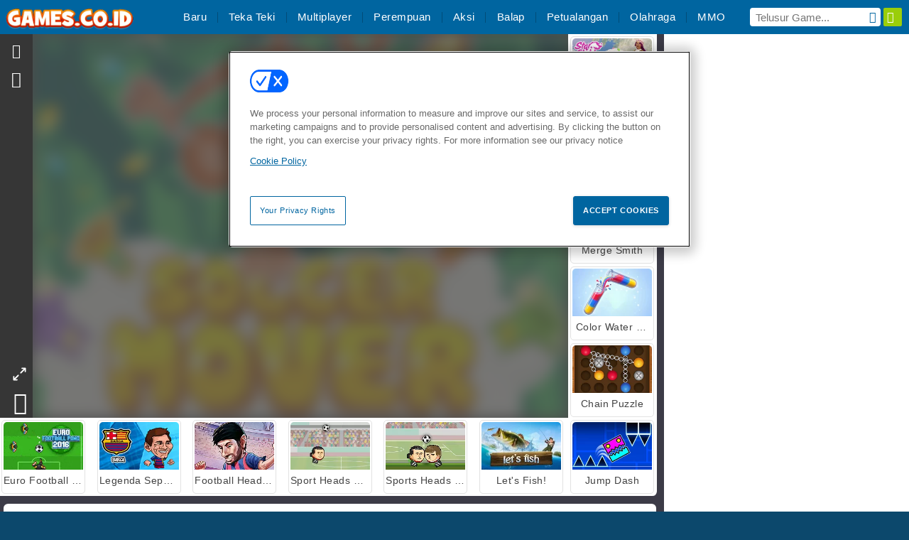

--- FILE ---
content_type: text/html; charset=utf-8
request_url: http://www.games.co.id/permainan_/soccer-mover-2015
body_size: 26920
content:
<!DOCTYPE html>
<html lang="id">
<head>
  <link rel="preconnect" href="https://cookie-cdn.cookiepro.com">
  <script src="https://cdn.cookielaw.org/scripttemplates/otSDKStub.js" data-domain-script="30e2ca07-a8e0-404e-addf-f88288f8b9be"></script>

<script>
  function OptanonWrapper() {
    const userAge = window.localStorage.getItem('userAge');
    if ((document.documentElement.lang === 'nl' || (document.documentElement.lang === 'en' && window.site && kids_version_urls[window.site.theme])) && userAge === null) {
      let consent = document.getElementById('onetrust-consent-sdk'),
        ageGate = document.getElementsByClassName('confirm-age')[0];

      if (typeof consent === 'undefined' || consent === null || typeof ageGate === 'undefined' || ageGate === null) {
        // Safe call to optanon_wrapper with error handling
        setTimeout(() => {
          try {
            if (window.PORTALJS && window.PORTALJS.GDPR && typeof window.PORTALJS.GDPR.optanon_wrapper === 'function') {
              window.PORTALJS.GDPR.optanon_wrapper();
            } else {
              console.warn('[OptanonWrapper] GDPR optanon_wrapper function not available, calling OptanonWrapper directly');
              OptanonWrapper();
            }
          } catch (error) {
            console.error('[OptanonWrapper] Error calling optanon_wrapper:', error);
          }
        }, 500);
        return;
      }

      consent.style.display = 'none';
      ageGate.style.display = 'block';
      consent.classList.add('age-confirmed');
    }
function replacedAgreeButton() {
  const allowAllButton= document.querySelector("#accept-recommended-btn-handler");
  const actionButtonContainers = document.querySelector(".ot-btn-container");
  actionButtonContainers.appendChild(allowAllButton);
}
    setTimeout(replacedAgreeButton, 600)

    // Safe call to checkGDPRConsent with error handling
    try {
      if (window.PORTALJS && window.PORTALJS.GDPR && typeof window.PORTALJS.GDPR.checkGDPRConsent === 'function') {
        window.PORTALJS.GDPR.checkGDPRConsent();
      } else {
        console.warn('[OptanonWrapper] GDPR checkGDPRConsent function not available yet, will retry');
        // Retry after a short delay to allow scripts to load
        setTimeout(() => {
          if (window.PORTALJS && window.PORTALJS.GDPR && typeof window.PORTALJS.GDPR.checkGDPRConsent === 'function') {
            window.PORTALJS.GDPR.checkGDPRConsent();
          } else {
            console.error('[OptanonWrapper] GDPR checkGDPRConsent function still not available after retry');
          }
        }, 1000);
      }
    } catch (error) {
      console.error('[OptanonWrapper] Error calling checkGDPRConsent:', error);
    }

  }
</script>

  <title>Bermain Soccer Mover 2015online gratis di Games.co.id</title>
    <script type="application/ld+json" id="jsonLdSchema">
{
  "@context": "https://schema.org",
  "@type": "WebApplication",
  "@id": "http://www.games.co.id/permainan_/soccer-mover-2015#webapp",
  "name": "Soccer Mover 2015",
  "url": "http://www.games.co.id/permainan_/soccer-mover-2015",
  "datePublished": "2021-04-07 17:26:41 UTC",
  "dateModified": "2025-01-06 09:24:34 UTC",
  "dateCreated": "2021-04-07 17:26:41 UTC",
  "operatingSystem": "Windows, Chrome OS, Linux, MacOS, Android, iOS",
  "applicationCategory": "Game",
  "applicationSubCategory": "Game Aksi",
  "genre": "Game Aksi",
  "description": "Mainkan game bola, Simonyet ini memerlukan bantuanmu untuk memasukan bola ke gawang !",
  "mainEntityOfPage": {
    "@type": "WebPage",
    "@id": "http://www.games.co.id/permainan_/soccer-mover-2015"
  },
  "image": {
    "@type": "ImageObject",
    "url": "https://agamecdn.com/system/static/thumbs/spil_thumb_big/30350/jpeg_1441878859_soccer-mover-1.jpg?1692359421",
    "width": 600,
    "height": 400
  },
  "screenshot": {
    "@type": "ImageObject",
    "url": "https://agamecdn.com/system/static/thumbs/spil_thumb_big/30350/jpeg_1441878859_soccer-mover-1.jpg?1692359421",
    "thumbnailUrl": "https://agamecdn.com/system/static/thumbs/spil_thumb_big/30350/jpeg_1441878859_soccer-mover-1.jpg?1692359421"
  },
  "aggregateRating": {
    "@type": "AggregateRating",
    "ratingValue": 4.9,
    "bestRating": "5",
    "worstRating": "1",
    "ratingCount": "22161"
  },
  "offers": {
    "@type": "Offer",
    "price": "0",
    "priceCurrency": "USD",
    "availability": "https://schema.org/InStock"
  },
  "publisher": {
    "@type": "Organization",
    "name": "agame",
    "url": "http://www.games.co.id/",
    "logo": {
      "@type": "ImageObject",
      "url": "https://agamecdn.com/assets/agame/logos/default/agame.id.desktop-18d241328d9072b21d64f708c0c8a812fb40b41f0d1f1342f1ab82cd42dfffcb.png",
      "width": 112,
      "height": 40
    }
  }
}
</script>
  <meta name="description" content="Mainkan game bola, Simonyet ini memerlukan bantuanmu untuk memasukan bola ke gawang !"/>
  <link rel="canonical" href="http://www.games.co.id/permainan_/soccer-mover-2015"/>
  <meta property="og:title" content="Bermain Soccer Mover 2015online gratis di Games.co.id"/>
  <meta property="og:type" content="game"/>
  <meta property="og:url" content="http://www.games.co.id/permainan_/soccer-mover-2015"/>
  <meta property="og:description" content="Mainkan game bola, Simonyet ini memerlukan bantuanmu untuk memasukan bola ke gawang !"/>
  <meta property="og:site_name" content="games.co.id"/>
  <meta property="og:image" content="https://agamecdn.com/system/static/thumbs/spil_thumb_big/30350/jpeg_1441878859_soccer-mover-1.jpg?1692359421"/>
  <link rel="image_src" href="https://agamecdn.com/system/static/thumbs/spil_thumb_big/30350/jpeg_1441878859_soccer-mover-1.jpg?1692359421"/>


  <meta http-equiv="Content-Security-Policy" content="frame-src *;">
  <meta http-equiv="Content-Type" content="text/html; charset=UTF-8">
  <meta property="sg:type" content="portal">
  <meta name="viewport" content="width=device-width, initial-scale=1">
  <meta name="google-site-verification" content="eNAryMogwYSfa4U6hg4gChlj-V8FmWc6yo5dChPtgDg">
  <meta name="apple-mobile-web-app-title" content="games.co.id">
  <meta name="application-name" content="games.co.id">
  <meta name="turbolinks-cache-control" content="no-cache">
  <meta name="acid" content="39c6f0dd-0ace-42db-aa86-b9dd1907764b">

  <link href="https://agamecdn.com/" rel="preconnect" crossorigin="">
  <link rel="stylesheet" media="screen" href="https://agamecdn.com/assets/agame/games-17faf94bd5d648782fd4978c9a6d113e78fdd1dc15179ce0cd2aff7ea9830f9f.css" />

  <link rel="stylesheet" media="screen" href="https://agamecdn.com/assets/spil/games-ec1cb4ce0813b6d1501c7a1068710d31c61f09624f33dde89dadc60faee7ceb8.css" />

  

  <script type="application/ld+json">
{
    "@context": "https://schema.org/",
    "@type": "Organization",
    "@id": "https://azerion.com/#Organization",
    "address": {
        "@type": "PostalAddress",
        "streetAddress": "Beechavenue 182",
        "addressLocality": "Schiphol-Rijk",
        "addressRegion": "Noord-Holland",
        "postalCode": "1119 PX",
        "addressCountry": "The Netherlands",
        "email": "info@azerion.com",
        "telephone": "+31 (0) 20 760 2040"
    },
    "logo": {
        "type": "ImageObject",
        "url": "https://images.cdn.spilcloud.com/azerion-logo/1589895396_azerion_logo.png",
        "width": 222,
        "height": 181
    },
    "name": "Azerion",
    "url": "https://azerion.com/",
    "sameAs": [
        "https://www.facebook.com/WeAreAzerion/",
        "https://www.linkedin.com/company/azerion/",
        "https://twitter.com/weareazerion",
        "https://www.youtube.com/channel/UCJ6LErg7E2QNs4dftBVwNdA/",
        "https://de.wikipedia.org/wiki/Azerion"
        ],
    "brand": [
        {
            "@type": "WebSite",
            "name": "Agame",
            "url": "https://www.agame.com"
        },
        {
            "@type": "WebSite",
            "name": "Plinga",
            "url": "https://www.plinga.com"
        },
        {
            "@type": "WebSite",
            "name": "GameDistribution",
            "url": "https://gamedistribution.com"
        },
        {
            "@type": "WebSite",
            "name": "Sulake",
            "url": "https://www.sulake.com"
        },
        {
            "@type": "WebSite",
            "name": "Voidu",
            "url": "https://www.voidu.com/en"
        },
        {
            "@type": "WebSite",
            "name": "Kizi",
            "url": "https://kizi.com"
        },
        {
            "@type": "WebSite",
            "name": "A10",
            "url": "https://www.a10.com"
        },
        {
            "@type": "WebSite",
            "name": "Flashgames",
            "url": "https://www.flashgames.ru"
        },
        {
            "@type": "WebSite",
            "name": "Games",
            "url": "https://www.games.co.id"
        },
        {
            "@type": "WebSite",
            "name": "Games",
            "url": "https://www.games.co.uk"
        },
        {
            "@type": "WebSite",
            "name": "Gamesgames",
            "url": "https://www.gamesgames.com"
        },
        {
            "@type": "WebSite",
            "name": "Giochi",
            "url": "https://www.giochi.it"
        },
        {
            "@type": "WebSite",
            "name": "Gioco",
            "url": "https://www.gioco.it"
        },
        {
            "@type": "WebSite",
            "name": "Girlsgogames",
            "url": "https://www.girlsgogames.co.id"
        },
        {
            "@type": "WebSite",
            "name": "Girlsgogames",
            "url": "https://www.girlsgogames.co.uk"
        },
        {
            "@type": "WebSite",
            "name": "Girlsgogames",
            "url": "https://www.girlsgogames.com"
        },
        {
            "@type": "WebSite",
            "name": "Girlsgogames",
            "url": "https://www.girlsgogames.de"
        },
        {
            "@type": "WebSite",
            "name": "Girlsgogames",
            "url": "https://www.girlsgogames.fr"
        },
        {
            "@type": "WebSite",
            "name": "Girlsgogames",
            "url": "https://www.girlsgogames.it"
        },
        {
            "@type": "WebSite",
            "name": "Girlsgogames",
            "url": "https://www.girlsgogames.ru"
        },
        {
            "@type": "WebSite",
            "name": "Gry",
            "url": "https://www.gry.pl"
        },
        {
            "@type": "WebSite",
            "name": "Jetztspielen",
            "url": "https://www.jetztspielen.de"
        },
        {
            "@type": "WebSite",
            "name": "Jeu",
            "url": "https://www.jeu.fr"
        },
        {
            "@type": "WebSite",
            "name": "Jeux",
            "url": "https://www.jeux.fr"
        },
        {
            "@type": "WebSite",
            "name": "Juegos",
            "url": "https://www.juegos.com"
        },
        {
            "@type": "WebSite",
            "name": "Juegosdechicas",
            "url": "https://www.juegosdechicas.com"
        },
        {
            "@type": "WebSite",
            "name": "Mousebreaker",
            "url": "https://www.mousebreaker.com"
        },
        {
            "@type": "WebSite",
            "name": "Ojogos",
            "url": "https://www.ojogos.com.br"
        },
        {
            "@type": "WebSite",
            "name": "Ourgames",
            "url": "https://www.ourgames.ru"
        },
        {
            "@type": "WebSite",
            "name": "Oyunskor",
            "url": "https://www.oyunskor.com"
        },
        {
            "@type": "WebSite",
            "name": "Permainan",
            "url": "https://www.permainan.co.id"
        },
        {
            "@type": "WebSite",
            "name": "Spel",
            "url": "https://www.spel.nl"
        },
        {
            "@type": "WebSite",
            "name": "Spela",
            "url": "https://www.spela.se"
        },
        {
            "@type": "WebSite",
            "name": "Spelletjes",
            "url": "https://www.spelletjes.nl"
        },
        {
            "@type": "WebSite",
            "name": "Spielen",
            "url": "https://www.spielen.com"
        }
    ]
}




  </script>
  <script type="application/ld+json">
{
    "@context": "https://schema.org",
    "@type": "WebSite",
    "name": "Games.co.id",
    "url": "http://www.games.co.id/",
    "@id": "#WebSite",
    "inLanguage": "id",
    "image": "https://agamecdn.com/assets/agame/logos/default/agame.id.desktop-f9f16e197b68551e22f244a68cf3415e402aac863f88144b96c80d724dbba826.webp",
    "potentialAction": {
      "@type": "SearchAction",
      "target": "http://www.games.co.id/search?term=%7Bsearch_term_string%7D",
      "query-input": "required name=search_term_string"
    },
    "publisher": {
        "@id": "https://azerion.com/#Organization"
    }
}




  </script>

    <link rel="alternate" hreflang="x-default" href="http://www.agame.com/game/soccer-mover-2015">

  
    <link rel="alternate" hreflang="en" href="http://www.agame.com">
    <link rel="alternate" hreflang="de" href="http://www.spielen.com/spiel/soccer-mover-2015">
    <link rel="alternate" hreflang="ru" href="http://www.flashgames.ru/igra/soccer-mover-2015">
    <link rel="alternate" hreflang="id" href="http://www.games.co.id/permainan_/soccer-mover-2015">
    <link rel="alternate" hreflang="it" href="http://www.giochi.it/gioco/soccer-mover-2015">
    <link rel="alternate" hreflang="fr" href="http://www.jeu.fr/jeu/soccer-mover-2015">
    <link rel="alternate" hreflang="nl" href="http://www.spel.nl/spel/soccer-mover-2015">


  <link rel="shortcut icon" type="image/x-icon" href="/favicon.ico">

  <script>

    window.search_url = 'http://www.games.co.id/search';
    window.autocomplete_url = window.search_url + '.json';
    window.site = {
      environment: 'live',
      is_mobile: 'desktop',
      spil_channel_name: 'teens',
      theme: 'agame',
      token: 'BAHMrnIvcTcANwIA',
    }
    window.gtm_id = 'GTM-NNTPC7';
    window.account_deleted_notification = 'Akun Anda dan semua data terkait akan dihapus dalam 5 menit.';
    document.display_deleted_notification = false;
    kids_version_urls = {
      agame: 'https://kids.agame.com',
    }
  </script>

  <script src="https://agamecdn.com/assets/agame/agame-67f529cf6c824893abd4f631667381d86cf23b6e0b69fd7c2714f08e7395c88a.js"></script>

  
  <script>
    SpilGames = function (data) {
      if (data == "api.portal.overlay.show") {
        document.exitFullscreen();
      } else {
        throw "Error";
      }
    }
  </script>


	</head>

	<body class="desktop class_games" data-controller="games" data-action="show" data-namespace-name="PORTALJS">
  <script>
    window.rate_url = 'http://www.games.co.id/permainan_/soccer-mover-2015/rate';
    window.game_id = '30350';
    window.game_name = 'Soccer Mover 2015';
    window.channel = '800';
    window.ch_date_value = '800_0';
    window.game = {
      spil_id: "576742227280295867",
      width: 440,
      height: 660
    };
  </script>




<div class="confirm-age">
  <div class="main">
    <h3>Please enter your year of birth</h3>
    <div class="content-container">
      <p>Before you can continue you must enter your year of birth</p>
      <div class="btn-group d-lg-inline-block" role="group">
        <select id="birthdate" name="yeardata" autocomplete="off" class="age-input" required>
          <option value="" selected disabled hidden>Choose here</option>
        </select>
        <button class="age-button btn-default" id="age-submit">
          submit
        </button>
      </div>
    </div>
  </div>
  <div class="overlay">
  </div>
</div>
<style>
  .age-input {
    border-radius: .4em;
    border: 1px solid var(--form-border);
    min-height: 1.75em;
    padding: 1em;
    position: relative;
    z-index: 1;
    font-family: 'Poppins', sans-serif;
    font-size: 14px;
    font-weight: bold;
    display: block;
    margin: 20px 0 0 0;
    background-image: linear-gradient(45deg, transparent 50%, gray 50%), linear-gradient(135deg, gray 50%, transparent 50%), linear-gradient(to right, #ccc, #ccc);
    background-position: calc(100% - 16px) calc(1em + 8px), calc(100% - 11px) calc(1em + 8px), calc(100% - 2.5em) 0.5em;
    background-size: 5px 5px, 5px 5px, 1px 2.5em;
    background-repeat: no-repeat;
    -webkit-appearance: none;
    -moz-appearance: none;
  }

  .confirm-age {
    z-index: 2147483645;
    top: 23%;
    position: fixed;
    right: 0;
    width: 75%;
    max-width: 570px;
    border-radius: 5px;
    left: 0;
    margin: 0 auto;
    font-size: 14px;
    max-height: 90%;
    padding: 20px;
    font-family: 'Poppins', sans-serif;
    color: #1e1e1e;
    display: none;
  }

  .confirm-age.show {
    display: block;
  }

  .confirm-age h3 {
    font-size: 21px;
    line-height: 32px;
    text-transform: none;
    text-align: center;
    max-width: 480px;
  }


  #onetrust-consent-sdk.age-confirmed #onetrust-policy-title::after {
    content: "2/2";
    font-size: 14px;
    line-height: 21px;
    position: absolute;
    right: 20px;
    top: 20px;
  }

  .confirm-age p {
    font-size: 13px;
    text-align: center;
  }

  #onetrust-close-btn-container {
    display: none !important;
  }

  .age-button {
    display: inline-block;
    padding: 10px 25px;
    font-size: 14px;
    text-align: center;
    font-weight: 700;
    color: #0355ff;
    box-shadow: 0 1px 4px rgba(0, 0, 0, 0.16);
    border-radius: 5px;
    border: 1px solid #0355ff;
    margin-top: 20px;
    text-transform: uppercase;
  }

  .age-button:hover {
    cursor: pointer;
    background-color: #e1e6ee;
  }

  .age-button.older {
    background-color: #0355ff;
    color: white;
    margin-left: 9px;
  }

  .age-button.older:hover {
    background-color: #0040c4;
  }

  .content-container {
    max-width: 480px;
    text-align: center;
    display: block;

  }

  .age-drago {
    position: absolute;
    right: -3px;
    bottom: 8px;
  }

  @media only screen and (max-width: 650px) {
    .age-drago {
      display: none;
    }

    .content-container {
      max-width: 100%;
    }
  }

  @media only screen and (max-width: 450px) {
    .content-container {
      display: flex;
      flex-direction: column;
    }

    .content-container p {
      order: 1;
    }

    .age-button.older {
      order: 2;
      margin-left: 0;
    }

    .age-button {
      order: 3;
    }

    .confirm-age h3 {
      font-size: 17px;
      line-height: 24px;
    }
  }

  @media screen and (max-width: 560px) {
    .btn-group {
      grid-template-columns: 1fr !important;
    }
  }

  .btn-group {
    display: grid;
    grid-template-columns: 1fr 1fr;
    grid-gap: 0 2em;
    order: 1;
    width: 95%;
    margin: auto;
  }
</style>
<script>
  window.addEventListener('turbolinks:load', () => {
    landOnAgeGatePage ()
  });
function landOnAgeGatePage () {

  (function () {
    window.onpageshow = function(event) {
      if (event.persisted) {
        window.location.reload();
      }
    };
  })();
    const urlPath = window.location.search;
    const urlParams = new URLSearchParams(urlPath);
    if(urlParams.has('ageGate')) {
      localStorage.removeItem("userAge");
    }


  handleAgeEntry = (userAge) => {
    if (userAge == "1" ){
      redirect_to_kids();
    }
    else if(userAge == "2"){
      showConsent();
    }
  }

  function showConsent() {
    let consent = document.getElementById('onetrust-consent-sdk'),
      ageGate = document.getElementsByClassName('confirm-age')[0];

    const overlay = document.getElementsByClassName('overlay')[0];

    consent.style.display = 'block';
    ageGate.style.display = 'none';
    overlay.style.display = 'none';
  }

  redirect_to_kids = () => {
    window.location = kids_version_urls[window.site.theme];
  }

  function ageGateForm() {
    const submitButton = document.querySelector('#age-submit');
    const min = new Date().getFullYear(),
      max = min - 100,
      select = document.getElementById('birthdate');
    lastOpt = document.querySelector('#birthdate').lastChild;
    for (let i = min; i >= max; i--) {
      const opt = document.createElement('option');
      opt.value = i;
      opt.text = i;
      select.add(opt);
    }

    const ageCalc = () => {
      let ageVal = document.querySelector('#birthdate').value;
      if (!ageVal) return;
      const currentYear = new Date().getFullYear();
      let ageResult = currentYear - ageVal;

      const between = (ageResult, minAge, maxAge) => {
        return ageResult >= minAge && ageResult <= maxAge;
      };

      const userAge = between(ageResult, 0, 13) ? "1" : "2"
      window.localStorage.setItem('userAge', userAge);

      handleAgeEntry(userAge);
    };

    submitButton.addEventListener('click', ageCalc);
  }

  const checkAge = () => {
    const userAge = window.localStorage.getItem('userAge');
    if(userAge == "1"){
      redirect_to_kids()
    }
  }

  ageGateForm();
  checkAge();



}

</script>


<div class="outer container" id="page_content">
  <div class="inner container">
    <header id="wdg_header" data-widget="header" class="wdg_header">
  <span class="menu-container-toggle menu-container-openbutton"></span>
  <div class="header-home-container">
    <div class="header-home">
      <a class="wdg_header_logo wdg_header_logo--90" id="wdg_header_logo" href="http://www.games.co.id/">
        <picture>
          <source width="100%" height="100%" data-srcset="https://agamecdn.com/assets/agame/logos/default/agame.id.desktop-f9f16e197b68551e22f244a68cf3415e402aac863f88144b96c80d724dbba826.webp" type="image/webp" alt="Zona anda untuk bermain permainan online gratis">
          <img width="100%" height="100%" class="lazy logo" data-src="https://agamecdn.com/assets/agame/logos/default/agame.id.desktop-18d241328d9072b21d64f708c0c8a812fb40b41f0d1f1342f1ab82cd42dfffcb.png" alt="Zona anda untuk bermain permainan online gratis"/>
        </picture>
</a>    </div>
  </div>
  <div class="header-menu-container mr-login-agame" id="">
    <div class="menu-container">
      <div class="menu-header">
            <div id="wdg_user_status" class="wdg_user_status dropdown-container">
  <a data-turbolinks="false" href="/users/auth/agameconnect">
    <div id="login-button-nav" class="sign-in">
      <span class="sp-i__user"></span>
    </div>
</a></div>




        <span class="menu-container-toggle menu-container-closebutton"></span>
        <picture>
          <source width="100%" height="100%" srcset="https://agamecdn.com/assets/agame/logos/default/agame.id.mobile-f9f16e197b68551e22f244a68cf3415e402aac863f88144b96c80d724dbba826.webp" type="image/webp" alt="Zona anda untuk bermain permainan online gratis">
          <img width="100%" height="100%" class="lazy logo" data-src="https://agamecdn.com/assets/agame/logos/default/agame.id.mobile-18d241328d9072b21d64f708c0c8a812fb40b41f0d1f1342f1ab82cd42dfffcb.png" alt="Zona anda untuk bermain permainan online gratis"/>
        </picture>
      </div>
      <nav id="wdg_menu" class="wdg_menu nav ready">
        <ul id="menu-items_list" class="menu__items_list promotions clearfix">
          <li class="menu-item" data-menu-id="new">
            <div class="menu-item-button-container menu-item-button-container--new-games">
              <a class="icon-wrapper new-games" href="http://www.games.co.id/permainan/new">
                <p class="menu-title">Baru</p>
</a>            </div>
          </li>
          

              <li class="menu-item menu-item-category" data-menu-id="1491">
  <div class="menu-item-button-container">
    <a class="icon-wrapper" href="https://www.games.co.id/permainan/teka_teki">
      <p class="menu-title">Teka Teki</p>
    </a> <span class="arrow"></span>
  </div>

  <div class="menu-item__dropdown menu-item__dropdown-list">
    <div class="categories dropdown">
      <div class="grid-col col-l-2-9 top-categories">
        <header class="box-header">
          <h3 class="box-title ellipsis">Kategori Populer</h3>
        </header>

        <ul class="category grid-row col-2 col-s-3 col-m-4 col-l-2">
            <li class="grid-col">
  <a class="ellipsis" href="https://www.games.co.id/permainan/onet">
    <i class="c-i__onet"></i>
    <div class="tile-title ellipsis">Game Onet</div>
</a></li>

            <li class="grid-col">
  <a class="ellipsis" href="https://www.games.co.id/permainan/mahjong">
    <i class="c-i__mahjong"></i>
    <div class="tile-title ellipsis">Game Mahyong</div>
</a></li>

            <li class="grid-col">
  <a class="ellipsis" href="https://www.games.co.id/permainan/game-asah-otak">
    <i class="c-i__brain-games"></i>
    <div class="tile-title ellipsis">Game Asah Otak</div>
</a></li>

            <li class="grid-col">
  <a class="ellipsis" href="https://www.games.co.id/permainan/teka-teki-silang">
    <i class="c-i__crossword"></i>
    <div class="tile-title ellipsis">Game Teka Teki Silang</div>
</a></li>

            <li class="grid-col">
  <a class="ellipsis" href="https://www.games.co.id/permainan/game-hp">
    <i class="c-i__mobile__tablet_games"></i>
    <div class="tile-title ellipsis">Game Mobile</div>
</a></li>

            <li class="grid-col">
  <a class="ellipsis" href="https://www.games.co.id/permainan/game_klasik">
    <i class="c-i__classic-games"></i>
    <div class="tile-title ellipsis">Game Klasik</div>
</a></li>

            <li class="grid-col">
  <a class="ellipsis" href="https://www.games.co.id/permainan/teka_teki_menyusun_potongan_ga">
    <i class="c-i__jigsaw_puzzle"></i>
    <div class="tile-title ellipsis">Game Teka-teki klasik</div>
</a></li>

            <li class="grid-col">
  <a class="ellipsis" href="https://www.games.co.id/permainan/cari-gambar">
    <i class="c-i__hidden-objects"></i>
    <div class="tile-title ellipsis">Game Objek Tersembunyi</div>
</a></li>

        </ul>

        <div class="all_category_labels-link-wrapper">
            <a title="Game Teka Teki" class="all_category_labels-link" href="https://www.games.co.id/permainan/teka_teki">Semua Permainan Game Teka Teki</a>

        </div>
      </div>
      <div class="grid-col col-l-7-9 best-games" data-widget="menu" data-label="best-games">
        <header class="box-header">
          <h3 class="box-title ellipsis">Game Terbaik</h3>
        </header>

        <ul class="grid-row  col-l-7">
            <li class="grid-col">
              <a class="tile" title="Block Blast" data-index="0" href="https://www.games.co.id/permainan_/block-blast">
  <div class="tile-thumbnail ">



    <picture>
      <source width="100%" height="100%" data-srcset="https://agamecdn.com/system/static/thumbs/spil_thumb_big/74059/webp_Block-Blast-200x120.webp?1692363217" type="image/webp" alt="Block Blast" media="(min-width: 481px)">
      <source data-srcset="https://agamecdn.com/system/static/thumbs/spil_thumb_big/74059/original_Block-Blast-200x120.png?1692363217" type="image/webp" alt="Block Blast" media="(max-width: 481px)" />
      <img width="100%" height="100%" class="lazy" data-appid="12575" data-index="1" data-src="https://agamecdn.com/system/static/thumbs/spil_thumb_big/74059/jpeg_Block-Blast-200x120.jpg?1692363217" alt="Block Blast">
    </picture>

  </div>
  <div class="tile-title" data-index="0">Block Blast</div>
</a>

            </li>
            <li class="grid-col">
              <a class="tile" title="Ono Card Game" data-index="1" href="https://www.games.co.id/permainan_/ono-card-game">
  <div class="tile-thumbnail ">



    <picture>
      <source width="100%" height="100%" data-srcset="https://agamecdn.com/system/static/thumbs/spil_thumb_big/33682/webp_200X120_173100_1536005750.webp?1692361530" type="image/webp" alt="Ono Card Game" media="(min-width: 481px)">
      <source data-srcset="https://agamecdn.com/system/static/thumbs/spil_thumb_big/33682/original_200X120_173100_1536005750.png?1692361530" type="image/webp" alt="Ono Card Game" media="(max-width: 481px)" />
      <img width="100%" height="100%" class="lazy" data-appid="576742227280307244" data-index="2" data-src="https://agamecdn.com/system/static/thumbs/spil_thumb_big/33682/jpeg_200X120_173100_1536005750.jpg?1692361530" alt="Ono Card Game">
    </picture>

  </div>
  <div class="tile-title" data-index="1">Ono Card Game</div>
</a>

            </li>
            <li class="grid-col">
              <a class="tile" title="Dream Pet Link" data-index="2" href="https://www.games.co.id/permainan_/dream-pet-link">
  <div class="tile-thumbnail ">



    <picture>
      <source width="100%" height="100%" data-srcset="https://agamecdn.com/system/static/thumbs/spil_thumb_big/26719/webp_1464611715_dream-pet-link200x120.webp?1692357387" type="image/webp" alt="Dream Pet Link" media="(min-width: 481px)">
      <source data-srcset="https://agamecdn.com/system/static/thumbs/spil_thumb_big/26719/original_1464611715_dream-pet-link200x120.jpg?1692357387" type="image/webp" alt="Dream Pet Link" media="(max-width: 481px)" />
      <img width="100%" height="100%" class="lazy" data-appid="576742227280262801" data-index="3" data-src="https://agamecdn.com/system/static/thumbs/spil_thumb_big/26719/jpeg_1464611715_dream-pet-link200x120.jpg?1692357387" alt="Dream Pet Link">
    </picture>

  </div>
  <div class="tile-title" data-index="2">Dream Pet Link</div>
</a>

            </li>
            <li class="grid-col">
              <a class="tile" title="My Parking Lot" data-index="3" href="https://www.games.co.id/permainan_/my-parking-lot">
  <div class="tile-thumbnail ">



    <picture>
      <source width="100%" height="100%" data-srcset="https://agamecdn.com/system/static/thumbs/spil_thumb_big/92906/webp_my-parking-lot_200x120.webp?1727865730" type="image/webp" alt="My Parking Lot" media="(min-width: 481px)">
      <source data-srcset="https://agamecdn.com/system/static/thumbs/spil_thumb_big/92906/original_my-parking-lot_200x120.png?1727865730" type="image/webp" alt="My Parking Lot" media="(max-width: 481px)" />
      <img width="100%" height="100%" class="lazy" data-appid="13446" data-index="4" data-src="https://agamecdn.com/system/static/thumbs/spil_thumb_big/92906/jpeg_my-parking-lot_200x120.jpg?1727865730" alt="My Parking Lot">
    </picture>

  </div>
  <div class="tile-title" data-index="3">My Parking Lot</div>
</a>

            </li>
            <li class="grid-col">
              <a class="tile" title="Master Chess Multiplayer" data-index="4" href="https://www.games.co.id/permainan_/master-chess-multiplayer">
  <div class="tile-thumbnail ">



    <picture>
      <source width="100%" height="100%" data-srcset="https://agamecdn.com/system/static/thumbs/spil_thumb_big/33622/webp_1550132657_Master-Chess-Multiplayer-200x120.webp?1692361492" type="image/webp" alt="Master Chess Multiplayer" media="(min-width: 481px)">
      <source data-srcset="https://agamecdn.com/system/static/thumbs/spil_thumb_big/33622/original_1550132657_Master-Chess-Multiplayer-200x120.png?1692361492" type="image/webp" alt="Master Chess Multiplayer" media="(max-width: 481px)" />
      <img width="100%" height="100%" class="lazy" data-appid="576742227280306986" data-index="5" data-src="https://agamecdn.com/system/static/thumbs/spil_thumb_big/33622/jpeg_1550132657_Master-Chess-Multiplayer-200x120.jpg?1692361492" alt="Master Chess Multiplayer">
    </picture>

  </div>
  <div class="tile-title" data-index="4">Master Chess Multiplayer</div>
</a>

            </li>
            <li class="grid-col">
              <a class="tile" title="Park Me" data-index="5" href="https://www.games.co.id/permainan_/park-me">
  <div class="tile-thumbnail ">



    <picture>
      <source width="100%" height="100%" data-srcset="https://agamecdn.com/system/static/thumbs/spil_thumb_big/74366/webp_Park-Me-200x120.webp?1692363250" type="image/webp" alt="Park Me" media="(min-width: 481px)">
      <source data-srcset="https://agamecdn.com/system/static/thumbs/spil_thumb_big/74366/original_Park-Me-200x120.png?1692363250" type="image/webp" alt="Park Me" media="(max-width: 481px)" />
      <img width="100%" height="100%" class="lazy" data-appid="12627" data-index="6" data-src="https://agamecdn.com/system/static/thumbs/spil_thumb_big/74366/jpeg_Park-Me-200x120.jpg?1692363250" alt="Park Me">
    </picture>

  </div>
  <div class="tile-title" data-index="5">Park Me</div>
</a>

            </li>
            <li class="grid-col">
              <a class="tile" title="Susun Kata" data-index="6" href="https://www.games.co.id/permainan_/susun-kata">
  <div class="tile-thumbnail ">



    <picture>
      <source width="100%" height="100%" data-srcset="https://agamecdn.com/system/static/thumbs/spil_thumb_big/34312/webp_200X120_175520_1560348695.webp?1692361940" type="image/webp" alt="Susun Kata" media="(min-width: 481px)">
      <source data-srcset="https://agamecdn.com/system/static/thumbs/spil_thumb_big/34312/original_200X120_175520_1560348695.png?1692361940" type="image/webp" alt="Susun Kata" media="(max-width: 481px)" />
      <img width="100%" height="100%" class="lazy" data-appid="576742227280309664" data-index="7" data-src="https://agamecdn.com/system/static/thumbs/spil_thumb_big/34312/jpeg_200X120_175520_1560348695.jpg?1692361940" alt="Susun Kata">
    </picture>

  </div>
  <div class="tile-title" data-index="6">Susun Kata</div>
</a>

            </li>
            <li class="grid-col">
              <a class="tile" title="Pet Connect" data-index="7" href="https://www.games.co.id/permainan_/pet-connect">
  <div class="tile-thumbnail ">



    <picture>
      <source width="100%" height="100%" data-srcset="https://agamecdn.com/system/static/thumbs/spil_thumb_big/26178/webp_1442245547_576742227280186748_large.webp?1692357120" type="image/webp" alt="Pet Connect" media="(min-width: 481px)">
      <source data-srcset="https://agamecdn.com/system/static/thumbs/spil_thumb_big/26178/original_1442245547_576742227280186748_large.gif?1692357120" type="image/webp" alt="Pet Connect" media="(max-width: 481px)" />
      <img width="100%" height="100%" class="lazy" data-appid="576742227280186748" data-index="8" data-src="https://agamecdn.com/system/static/thumbs/spil_thumb_big/26178/jpeg_1442245547_576742227280186748_large.jpg?1692357120" alt="Pet Connect">
    </picture>

  </div>
  <div class="tile-title" data-index="7">Pet Connect</div>
</a>

            </li>
            <li class="grid-col">
              <a class="tile" title="Mahjong Link" data-index="8" href="https://www.games.co.id/permainan_/sambungan-mahjong">
  <div class="tile-thumbnail ">



    <picture>
      <source width="100%" height="100%" data-srcset="https://agamecdn.com/system/static/thumbs/spil_thumb_big/27571/webp_1441882100_576742227280284432_large.webp?1692357840" type="image/webp" alt="Mahjong Link" media="(min-width: 481px)">
      <source data-srcset="https://agamecdn.com/system/static/thumbs/spil_thumb_big/27571/original_1441882100_576742227280284432_large.jpg?1692357840" type="image/webp" alt="Mahjong Link" media="(max-width: 481px)" />
      <img width="100%" height="100%" class="lazy" data-appid="576742227280284432" data-index="9" data-src="https://agamecdn.com/system/static/thumbs/spil_thumb_big/27571/jpeg_1441882100_576742227280284432_large.jpg?1692357840" alt="Mahjong Link">
    </picture>

  </div>
  <div class="tile-title" data-index="8">Mahjong Link</div>
</a>

            </li>
            <li class="grid-col">
              <a class="tile" title="Teacher Simulator Christmas Exam" data-index="9" href="https://www.games.co.id/permainan_/teacher-simulator-christmas-exam">
  <div class="tile-thumbnail ">



    <picture>
      <source width="100%" height="100%" data-srcset="https://agamecdn.com/system/static/thumbs/spil_thumb_big/98204/webp_teacher-simulator-christmas-exam_200x120.webp?1765453033" type="image/webp" alt="Teacher Simulator Christmas Exam" media="(min-width: 481px)">
      <source data-srcset="https://agamecdn.com/system/static/thumbs/spil_thumb_big/98204/original_teacher-simulator-christmas-exam_200x120.png?1765453033" type="image/webp" alt="Teacher Simulator Christmas Exam" media="(max-width: 481px)" />
      <img width="100%" height="100%" class="lazy" data-appid="14173" data-index="10" data-src="https://agamecdn.com/system/static/thumbs/spil_thumb_big/98204/jpeg_teacher-simulator-christmas-exam_200x120.jpg?1765453033" alt="Teacher Simulator Christmas Exam">
    </picture>

  </div>
  <div class="tile-title" data-index="9">Teacher Simulator Christmas Exam</div>
</a>

            </li>
            <li class="grid-col">
              <a class="tile" title="Plant Merge: Zombie War" data-index="10" href="https://www.games.co.id/permainan_/plant-merge-zombie-war">
  <div class="tile-thumbnail ">



    <picture>
      <source width="100%" height="100%" data-srcset="https://agamecdn.com/system/static/thumbs/spil_thumb_big/98366/webp_plant-merge-zombie-war_200x120.webp?1766492612" type="image/webp" alt="Plant Merge: Zombie War" media="(min-width: 481px)">
      <source data-srcset="https://agamecdn.com/system/static/thumbs/spil_thumb_big/98366/original_plant-merge-zombie-war_200x120.png?1766492612" type="image/webp" alt="Plant Merge: Zombie War" media="(max-width: 481px)" />
      <img width="100%" height="100%" class="lazy" data-appid="14196" data-index="11" data-src="https://agamecdn.com/system/static/thumbs/spil_thumb_big/98366/jpeg_plant-merge-zombie-war_200x120.jpg?1766492612" alt="Plant Merge: Zombie War">
    </picture>

  </div>
  <div class="tile-title" data-index="10">Plant Merge: Zombie War</div>
</a>

            </li>
            <li class="grid-col">
              <a class="tile" title="Piece of Cake: Merge and Bake" data-index="11" href="https://www.games.co.id/permainan_/piece-of-cake-merge-and-bake">
  <div class="tile-thumbnail ">



    <picture>
      <source width="100%" height="100%" data-srcset="https://agamecdn.com/system/static/thumbs/spil_thumb_big/98254/webp_piece-of-cake-merge-and-bake_200x120.webp?1765460733" type="image/webp" alt="Piece of Cake: Merge and Bake" media="(min-width: 481px)">
      <source data-srcset="https://agamecdn.com/system/static/thumbs/spil_thumb_big/98254/original_piece-of-cake-merge-and-bake_200x120.png?1765460733" type="image/webp" alt="Piece of Cake: Merge and Bake" media="(max-width: 481px)" />
      <img width="100%" height="100%" class="lazy" data-appid="14181" data-index="12" data-src="https://agamecdn.com/system/static/thumbs/spil_thumb_big/98254/jpeg_piece-of-cake-merge-and-bake_200x120.jpg?1765460733" alt="Piece of Cake: Merge and Bake">
    </picture>

  </div>
  <div class="tile-title" data-index="11">Piece of Cake: Merge and Bake</div>
</a>

            </li>
            <li class="grid-col">
              <a class="tile" title="Cut The Rope" data-index="12" href="https://www.games.co.id/permainan_/cut-the-rope">
  <div class="tile-thumbnail ">



    <picture>
      <source width="100%" height="100%" data-srcset="https://agamecdn.com/system/static/thumbs/spil_thumb_big/97850/webp_cut-the-rope_200x120.webp?1763640495" type="image/webp" alt="Cut The Rope" media="(min-width: 481px)">
      <source data-srcset="https://agamecdn.com/system/static/thumbs/spil_thumb_big/97850/original_cut-the-rope_200x120.png?1763640495" type="image/webp" alt="Cut The Rope" media="(max-width: 481px)" />
      <img width="100%" height="100%" class="lazy" data-appid="14120" data-index="13" data-src="https://agamecdn.com/system/static/thumbs/spil_thumb_big/97850/jpeg_cut-the-rope_200x120.jpg?1763640495" alt="Cut The Rope">
    </picture>

  </div>
  <div class="tile-title" data-index="12">Cut The Rope</div>
</a>

            </li>
            <li class="grid-col">
              <a class="tile" title="2 Player Battle" data-index="13" href="https://www.games.co.id/permainan_/2-player-battle">
  <div class="tile-thumbnail ">



    <picture>
      <source width="100%" height="100%" data-srcset="https://agamecdn.com/system/static/thumbs/spil_thumb_big/98277/webp_2-player-battle_200x120.webp?1765798004" type="image/webp" alt="2 Player Battle" media="(min-width: 481px)">
      <source data-srcset="https://agamecdn.com/system/static/thumbs/spil_thumb_big/98277/original_2-player-battle_200x120.png?1765798004" type="image/webp" alt="2 Player Battle" media="(max-width: 481px)" />
      <img width="100%" height="100%" class="lazy" data-appid="14184" data-index="14" data-src="https://agamecdn.com/system/static/thumbs/spil_thumb_big/98277/jpeg_2-player-battle_200x120.jpg?1765798004" alt="2 Player Battle">
    </picture>

  </div>
  <div class="tile-title" data-index="13">2 Player Battle</div>
</a>

            </li>
        </ul>

      </div>
    </div>
  </div>
</li>

  <li class="menu-item menu-item-category" data-menu-id="1442">
  <div class="menu-item-button-container">
    <a class="icon-wrapper" href="https://www.games.co.id/permainan/multi_pemain">
      <p class="menu-title">Multiplayer</p>
    </a> <span class="arrow"></span>
  </div>

  <div class="menu-item__dropdown menu-item__dropdown-list">
    <div class="categories dropdown">
      <div class="grid-col col-l-2-9 top-categories">
        <header class="box-header">
          <h3 class="box-title ellipsis">Kategori Populer</h3>
        </header>

        <ul class="category grid-row col-2 col-s-3 col-m-4 col-l-2">
            <li class="grid-col">
  <a class="ellipsis" href="https://www.games.co.id/permainan/2-pemain">
    <i class="c-i__2-player"></i>
    <div class="tile-title ellipsis">2 Player Games</div>
</a></li>

            <li class="grid-col">
  <a class="ellipsis" href="https://www.games.co.id/permainan/game-io">
    <i class="c-i__io-games"></i>
    <div class="tile-title ellipsis">Game .io</div>
</a></li>

            <li class="grid-col">
  <a class="ellipsis" href="https://www.games.co.id/permainan/mmo">
    <i class="c-i__mmo"></i>
    <div class="tile-title ellipsis">Game MMO</div>
</a></li>

            <li class="grid-col">
  <a class="ellipsis" href="https://www.games.co.id/permainan/perang-multiplayer">
    <i class="c-i__multiplayer-war"></i>
    <div class="tile-title ellipsis">Game Perang Multiplayer</div>
</a></li>

            <li class="grid-col">
  <a class="ellipsis" href="https://www.games.co.id/permainan/simulasi-multiplayer">
    <i class="c-i__multiplayer-simulation"></i>
    <div class="tile-title ellipsis">Game Simulasi Multiplayer</div>
</a></li>

            <li class="grid-col">
  <a class="ellipsis" href="https://www.games.co.id/permainan/game-bomb-it">
    <i class="c-i__bomb-it-games"></i>
    <div class="tile-title ellipsis">Games Bomb It</div>
</a></li>

            <li class="grid-col">
  <a class="ellipsis" href="https://www.games.co.id/permainan/strategi-multiplayer">
    <i class="c-i__multiplayer-strategy"></i>
    <div class="tile-title ellipsis">Game Strategi Multiplayer</div>
</a></li>

            <li class="grid-col">
  <a class="ellipsis" href="https://www.games.co.id/permainan/game_pertemanan">
    <i class="c-i__social_games"></i>
    <div class="tile-title ellipsis">Game Sosial</div>
</a></li>

        </ul>

        <div class="all_category_labels-link-wrapper">
            <a title="Game Multiplayer" class="all_category_labels-link" href="https://www.games.co.id/permainan/multi_pemain">Semua Permainan Game Multiplayer</a>

        </div>
      </div>
      <div class="grid-col col-l-7-9 best-games" data-widget="menu" data-label="best-games">
        <header class="box-header">
          <h3 class="box-title ellipsis">Game Terbaik</h3>
        </header>

        <ul class="grid-row  col-l-7">
            <li class="grid-col">
              <a class="tile" title="Worms.Zone" data-index="0" href="https://www.games.co.id/permainan_/wormszone">
  <div class="tile-thumbnail ">



    <picture>
      <source width="100%" height="100%" data-srcset="https://agamecdn.com/system/static/thumbs/spil_thumb_big/33650/webp_worms-zone-a-slithety-snake_200x120.webp?1739174013" type="image/webp" alt="Worms.Zone" media="(min-width: 481px)">
      <source data-srcset="https://agamecdn.com/system/static/thumbs/spil_thumb_big/33650/original_worms-zone-a-slithety-snake_200x120.jpg?1739174013" type="image/webp" alt="Worms.Zone" media="(max-width: 481px)" />
      <img width="100%" height="100%" class="lazy" data-appid="576742227280307086" data-index="1" data-src="https://agamecdn.com/system/static/thumbs/spil_thumb_big/33650/jpeg_worms-zone-a-slithety-snake_200x120.jpg?1739174013" alt="Worms.Zone">
    </picture>

  </div>
  <div class="tile-title" data-index="0">Worms.Zone</div>
</a>

            </li>
            <li class="grid-col">
              <a class="tile" title="Ono Card Game" data-index="1" href="https://www.games.co.id/permainan_/ono-card-game">
  <div class="tile-thumbnail ">



    <picture>
      <source width="100%" height="100%" data-srcset="https://agamecdn.com/system/static/thumbs/spil_thumb_big/33682/webp_200X120_173100_1536005750.webp?1692361530" type="image/webp" alt="Ono Card Game" media="(min-width: 481px)">
      <source data-srcset="https://agamecdn.com/system/static/thumbs/spil_thumb_big/33682/original_200X120_173100_1536005750.png?1692361530" type="image/webp" alt="Ono Card Game" media="(max-width: 481px)" />
      <img width="100%" height="100%" class="lazy" data-appid="576742227280307244" data-index="2" data-src="https://agamecdn.com/system/static/thumbs/spil_thumb_big/33682/jpeg_200X120_173100_1536005750.jpg?1692361530" alt="Ono Card Game">
    </picture>

  </div>
  <div class="tile-title" data-index="1">Ono Card Game</div>
</a>

            </li>
            <li class="grid-col">
              <a class="tile" title="Fireboy and Watergirl 1: Kuil Hutan" data-index="2" href="https://www.games.co.id/permainan_/fireboy-dan-watergirl-kuil-hutan">
  <div class="tile-thumbnail ">



    <picture>
      <source width="100%" height="100%" data-srcset="https://agamecdn.com/system/static/thumbs/spil_thumb_big/27922/webp_1609756524_Fireboy-and-Watergirl-The-Forest-Temple-200x120.webp?1692358034" type="image/webp" alt="Fireboy and Watergirl 1: Kuil Hutan" media="(min-width: 481px)">
      <source data-srcset="https://agamecdn.com/system/static/thumbs/spil_thumb_big/27922/original_1609756524_Fireboy-and-Watergirl-The-Forest-Temple-200x120.png?1692358034" type="image/webp" alt="Fireboy and Watergirl 1: Kuil Hutan" media="(max-width: 481px)" />
      <img width="100%" height="100%" class="lazy" data-appid="576742227280286916" data-index="3" data-src="https://agamecdn.com/system/static/thumbs/spil_thumb_big/27922/jpeg_1609756524_Fireboy-and-Watergirl-The-Forest-Temple-200x120.jpg?1692358034" alt="Fireboy and Watergirl 1: Kuil Hutan">
    </picture>

  </div>
  <div class="tile-title" data-index="2">Fireboy and Watergirl 1: Kuil Hutan</div>
</a>

            </li>
            <li class="grid-col">
              <a class="tile" title="Commando Force 2" data-index="3" href="https://www.games.co.id/permainan_/commando-force-2">
  <div class="tile-thumbnail ">



    <picture>
      <source width="100%" height="100%" data-srcset="https://agamecdn.com/system/static/thumbs/spil_thumb_big/95774/webp_commando-force-2_200x120.webp?1751452309" type="image/webp" alt="Commando Force 2" media="(min-width: 481px)">
      <source data-srcset="https://agamecdn.com/system/static/thumbs/spil_thumb_big/95774/original_commando-force-2_200x120.png?1751452309" type="image/webp" alt="Commando Force 2" media="(max-width: 481px)" />
      <img width="100%" height="100%" class="lazy" data-appid="13827" data-index="4" data-src="https://agamecdn.com/system/static/thumbs/spil_thumb_big/95774/jpeg_commando-force-2_200x120.jpg?1751452309" alt="Commando Force 2">
    </picture>

  </div>
  <div class="tile-title" data-index="3">Commando Force 2</div>
</a>

            </li>
            <li class="grid-col">
              <a class="tile" title="Obby Rainbow Tower" data-index="4" href="https://www.games.co.id/permainan_/obby-rainbow-tower">
  <div class="tile-thumbnail ">



    <picture>
      <source width="100%" height="100%" data-srcset="https://agamecdn.com/system/static/thumbs/spil_thumb_big/98150/webp_obby-rainbow-tower_200x120.webp?1765356906" type="image/webp" alt="Obby Rainbow Tower" media="(min-width: 481px)">
      <source data-srcset="https://agamecdn.com/system/static/thumbs/spil_thumb_big/98150/original_obby-rainbow-tower_200x120.png?1765356906" type="image/webp" alt="Obby Rainbow Tower" media="(max-width: 481px)" />
      <img width="100%" height="100%" class="lazy" data-appid="14164" data-index="5" data-src="https://agamecdn.com/system/static/thumbs/spil_thumb_big/98150/jpeg_obby-rainbow-tower_200x120.jpg?1765356906" alt="Obby Rainbow Tower">
    </picture>

  </div>
  <div class="tile-title" data-index="4">Obby Rainbow Tower</div>
</a>

            </li>
            <li class="grid-col">
              <a class="tile" title="Impostor" data-index="5" href="https://www.games.co.id/permainan_/impostor">
  <div class="tile-thumbnail ">



    <picture>
      <source width="100%" height="100%" data-srcset="https://agamecdn.com/system/static/thumbs/spil_thumb_big/35051/webp_200X120_177703_1611403044.webp?1692362428" type="image/webp" alt="Impostor" media="(min-width: 481px)">
      <source data-srcset="https://agamecdn.com/system/static/thumbs/spil_thumb_big/35051/original_200X120_177703_1611403044.png?1692362428" type="image/webp" alt="Impostor" media="(max-width: 481px)" />
      <img width="100%" height="100%" class="lazy" data-appid="576742227280311847" data-index="6" data-src="https://agamecdn.com/system/static/thumbs/spil_thumb_big/35051/jpeg_200X120_177703_1611403044.jpg?1692362428" alt="Impostor">
    </picture>

  </div>
  <div class="tile-title" data-index="5">Impostor</div>
</a>

            </li>
            <li class="grid-col">
              <a class="tile" title="Master Chess Multiplayer" data-index="6" href="https://www.games.co.id/permainan_/master-chess-multiplayer">
  <div class="tile-thumbnail ">



    <picture>
      <source width="100%" height="100%" data-srcset="https://agamecdn.com/system/static/thumbs/spil_thumb_big/33622/webp_1550132657_Master-Chess-Multiplayer-200x120.webp?1692361492" type="image/webp" alt="Master Chess Multiplayer" media="(min-width: 481px)">
      <source data-srcset="https://agamecdn.com/system/static/thumbs/spil_thumb_big/33622/original_1550132657_Master-Chess-Multiplayer-200x120.png?1692361492" type="image/webp" alt="Master Chess Multiplayer" media="(max-width: 481px)" />
      <img width="100%" height="100%" class="lazy" data-appid="576742227280306986" data-index="7" data-src="https://agamecdn.com/system/static/thumbs/spil_thumb_big/33622/jpeg_1550132657_Master-Chess-Multiplayer-200x120.jpg?1692361492" alt="Master Chess Multiplayer">
    </picture>

  </div>
  <div class="tile-title" data-index="6">Master Chess Multiplayer</div>
</a>

            </li>
            <li class="grid-col">
              <a class="tile" title="Geometry Vibes X-Arrow" data-index="7" href="https://www.games.co.id/permainan_/geometry-vibes-x-arrow">
  <div class="tile-thumbnail ">



    <picture>
      <source width="100%" height="100%" data-srcset="https://agamecdn.com/system/static/thumbs/spil_thumb_big/98110/webp_geometry-vibes-x-arrow_200x120.webp?1764938068" type="image/webp" alt="Geometry Vibes X-Arrow" media="(min-width: 481px)">
      <source data-srcset="https://agamecdn.com/system/static/thumbs/spil_thumb_big/98110/original_geometry-vibes-x-arrow_200x120.png?1764938068" type="image/webp" alt="Geometry Vibes X-Arrow" media="(max-width: 481px)" />
      <img width="100%" height="100%" class="lazy" data-appid="14159" data-index="8" data-src="https://agamecdn.com/system/static/thumbs/spil_thumb_big/98110/jpeg_geometry-vibes-x-arrow_200x120.jpg?1764938068" alt="Geometry Vibes X-Arrow">
    </picture>

  </div>
  <div class="tile-title" data-index="7">Geometry Vibes X-Arrow</div>
</a>

            </li>
            <li class="grid-col">
              <a class="tile" title="Fireboy and Watergirl 4: Kuil Kristal" data-index="8" href="https://www.games.co.id/permainan_/fireboy--watergirl-4-kuil-kristal">
  <div class="tile-thumbnail ">



    <picture>
      <source width="100%" height="100%" data-srcset="https://agamecdn.com/system/static/thumbs/spil_thumb_big/28223/webp_1436427333_fireboy-1.webp?1692358205" type="image/webp" alt="Fireboy and Watergirl 4: Kuil Kristal" media="(min-width: 481px)">
      <source data-srcset="https://agamecdn.com/system/static/thumbs/spil_thumb_big/28223/original_1436427333_fireboy-1.jpg?1692358205" type="image/webp" alt="Fireboy and Watergirl 4: Kuil Kristal" media="(max-width: 481px)" />
      <img width="100%" height="100%" class="lazy" data-appid="576742227280288083" data-index="9" data-src="https://agamecdn.com/system/static/thumbs/spil_thumb_big/28223/jpeg_1436427333_fireboy-1.jpg?1692358205" alt="Fireboy and Watergirl 4: Kuil Kristal">
    </picture>

  </div>
  <div class="tile-title" data-index="8">Fireboy and Watergirl 4: Kuil Kristal</div>
</a>

            </li>
            <li class="grid-col">
              <a class="tile" title="Permainan Biliar: 8 Bola Biliar" data-index="9" href="https://www.games.co.id/permainan_/permainan-biliar-8-bola-biliar">
  <div class="tile-thumbnail ">



    <picture>
      <source width="100%" height="100%" data-srcset="https://agamecdn.com/system/static/thumbs/spil_thumb_big/34246/webp_200X120_175231_1554794651.webp?1692361896" type="image/webp" alt="Permainan Biliar: 8 Bola Biliar" media="(min-width: 481px)">
      <source data-srcset="https://agamecdn.com/system/static/thumbs/spil_thumb_big/34246/original_200X120_175231_1554794651.png?1692361896" type="image/webp" alt="Permainan Biliar: 8 Bola Biliar" media="(max-width: 481px)" />
      <img width="100%" height="100%" class="lazy" data-appid="576742227280309375" data-index="10" data-src="https://agamecdn.com/system/static/thumbs/spil_thumb_big/34246/jpeg_200X120_175231_1554794651.jpg?1692361896" alt="Permainan Biliar: 8 Bola Biliar">
    </picture>

  </div>
  <div class="tile-title" data-index="9">Permainan Biliar: 8 Bola Biliar</div>
</a>

            </li>
            <li class="grid-col">
              <a class="tile" title="Farm Merge Valley" data-index="10" href="https://www.games.co.id/permainan_/farm-merge-valley">
  <div class="tile-thumbnail ">



    <picture>
      <source width="100%" height="100%" data-srcset="https://agamecdn.com/system/static/thumbs/spil_thumb_big/91532/webp_farm-merge-valley-winter-2025_200x120.webp?1764765595" type="image/webp" alt="Farm Merge Valley" media="(min-width: 481px)">
      <source data-srcset="https://agamecdn.com/system/static/thumbs/spil_thumb_big/91532/original_farm-merge-valley-winter-2025_200x120.png?1764765595" type="image/webp" alt="Farm Merge Valley" media="(max-width: 481px)" />
      <img width="100%" height="100%" class="lazy" data-appid="13273" data-index="11" data-src="https://agamecdn.com/system/static/thumbs/spil_thumb_big/91532/jpeg_farm-merge-valley-winter-2025_200x120.jpg?1764765595" alt="Farm Merge Valley">
    </picture>

  </div>
  <div class="tile-title" data-index="10">Farm Merge Valley</div>
</a>

            </li>
            <li class="grid-col">
              <a class="tile" title="Fish Eat Getting Big" data-index="11" href="https://www.games.co.id/permainan_/fish-eat-getting-big">
  <div class="tile-thumbnail ">



    <picture>
      <source width="100%" height="100%" data-srcset="https://agamecdn.com/system/static/thumbs/spil_thumb_big/74551/webp_Fish-Eat-Getting-Big-200x120.webp?1692363274" type="image/webp" alt="Fish Eat Getting Big" media="(min-width: 481px)">
      <source data-srcset="https://agamecdn.com/system/static/thumbs/spil_thumb_big/74551/original_Fish-Eat-Getting-Big-200x120.png?1692363274" type="image/webp" alt="Fish Eat Getting Big" media="(max-width: 481px)" />
      <img width="100%" height="100%" class="lazy" data-appid="12662" data-index="12" data-src="https://agamecdn.com/system/static/thumbs/spil_thumb_big/74551/jpeg_Fish-Eat-Getting-Big-200x120.jpg?1692363274" alt="Fish Eat Getting Big">
    </picture>

  </div>
  <div class="tile-title" data-index="11">Fish Eat Getting Big</div>
</a>

            </li>
            <li class="grid-col">
              <a class="tile" title="2 Player Battle" data-index="12" href="https://www.games.co.id/permainan_/2-player-battle">
  <div class="tile-thumbnail ">



    <picture>
      <source width="100%" height="100%" data-srcset="https://agamecdn.com/system/static/thumbs/spil_thumb_big/98277/webp_2-player-battle_200x120.webp?1765798004" type="image/webp" alt="2 Player Battle" media="(min-width: 481px)">
      <source data-srcset="https://agamecdn.com/system/static/thumbs/spil_thumb_big/98277/original_2-player-battle_200x120.png?1765798004" type="image/webp" alt="2 Player Battle" media="(max-width: 481px)" />
      <img width="100%" height="100%" class="lazy" data-appid="14184" data-index="13" data-src="https://agamecdn.com/system/static/thumbs/spil_thumb_big/98277/jpeg_2-player-battle_200x120.jpg?1765798004" alt="2 Player Battle">
    </picture>

  </div>
  <div class="tile-title" data-index="12">2 Player Battle</div>
</a>

            </li>
            <li class="grid-col">
              <a class="tile" title="Fireboy &amp; Watergirl 6: Dongeng" data-index="13" href="https://www.games.co.id/permainan_/fireboy-and-watergirl-6-dongeng">
  <div class="tile-thumbnail ">



    <picture>
      <source width="100%" height="100%" data-srcset="https://agamecdn.com/system/static/thumbs/spil_thumb_big/35427/webp_200X120_178131_1632919374.webp?1692362674" type="image/webp" alt="Fireboy &amp; Watergirl 6: Dongeng" media="(min-width: 481px)">
      <source data-srcset="https://agamecdn.com/system/static/thumbs/spil_thumb_big/35427/original_200X120_178131_1632919374.png?1692362674" type="image/webp" alt="Fireboy &amp; Watergirl 6: Dongeng" media="(max-width: 481px)" />
      <img width="100%" height="100%" class="lazy" data-appid="576742227280312275" data-index="14" data-src="https://agamecdn.com/system/static/thumbs/spil_thumb_big/35427/jpeg_200X120_178131_1632919374.jpg?1692362674" alt="Fireboy &amp; Watergirl 6: Dongeng">
    </picture>

  </div>
  <div class="tile-title" data-index="13">Fireboy &amp; Watergirl 6: Dongeng</div>
</a>

            </li>
        </ul>

      </div>
    </div>
  </div>
</li>

  <li class="menu-item menu-item-category" data-menu-id="1365">
  <div class="menu-item-button-container">
    <a class="icon-wrapper" href="https://www.games.co.id/permainan/cewek">
      <p class="menu-title">Perempuan</p>
    </a> <span class="arrow"></span>
  </div>

  <div class="menu-item__dropdown menu-item__dropdown-list">
    <div class="categories dropdown">
      <div class="grid-col col-l-2-9 top-categories">
        <header class="box-header">
          <h3 class="box-title ellipsis">Kategori Populer</h3>
        </header>

        <ul class="category grid-row col-2 col-s-3 col-m-4 col-l-2">
            <li class="grid-col">
  <a class="ellipsis" href="https://www.games.co.id/permainan/anak_kecil">
    <i class="c-i__kids-games"></i>
    <div class="tile-title ellipsis">Game Anak Anak</div>
</a></li>

            <li class="grid-col">
  <a class="ellipsis" href="https://www.games.co.id/permainan/berpakaian">
    <i class="c-i__dress_up"></i>
    <div class="tile-title ellipsis">Game Berdandan</div>
</a></li>

            <li class="grid-col">
  <a class="ellipsis" href="https://www.games.co.id/permainan/permainan-kue">
    <i class="c-i__cake-games"></i>
    <div class="tile-title ellipsis">Permainan Memasak kue</div>
</a></li>

            <li class="grid-col">
  <a class="ellipsis" href="https://www.games.co.id/permainan/permainan-anak">
    <i class="c-i__children-games"></i>
    <div class="tile-title ellipsis">Game Anak-Anak</div>
</a></li>

            <li class="grid-col">
  <a class="ellipsis" href="https://www.games.co.id/permainan/penata_rambut">
    <i class="c-i__hairdresser"></i>
    <div class="tile-title ellipsis">Game Salon Rambut</div>
</a></li>

            <li class="grid-col">
  <a class="ellipsis" href="https://www.games.co.id/permainan/permainan-mode">
    <i class="c-i__fashion-games"></i>
    <div class="tile-title ellipsis">Permainan Fashion</div>
</a></li>

            <li class="grid-col">
  <a class="ellipsis" href="https://www.games.co.id/permainan/permainan-cinta">
    <i class="c-i__love-games"></i>
    <div class="tile-title ellipsis">Game Cinta</div>
</a></li>

            <li class="grid-col">
  <a class="ellipsis" href="https://www.games.co.id/permainan/game_pou">
    <i class="c-i__pou_games"></i>
    <div class="tile-title ellipsis">Game Pou</div>
</a></li>

        </ul>

        <div class="all_category_labels-link-wrapper">
            <a title="Permainan Perempuan " class="all_category_labels-link" href="https://www.games.co.id/permainan/cewek">Semua Permainan Permainan Perempuan </a>

        </div>
      </div>
      <div class="grid-col col-l-7-9 best-games" data-widget="menu" data-label="best-games">
        <header class="box-header">
          <h3 class="box-title ellipsis">Game Terbaik</h3>
        </header>

        <ul class="grid-row  col-l-7">
            <li class="grid-col">
              <a class="tile" title="ASMR Beauty Superstar" data-index="0" href="https://www.games.co.id/permainan_/asmr-beauty-superstar">
  <div class="tile-thumbnail ">



    <picture>
      <source width="100%" height="100%" data-srcset="https://agamecdn.com/system/static/thumbs/spil_thumb_big/96120/webp_asmr-beauty-superstar_200x120.webp?1754391604" type="image/webp" alt="ASMR Beauty Superstar" media="(min-width: 481px)">
      <source data-srcset="https://agamecdn.com/system/static/thumbs/spil_thumb_big/96120/original_asmr-beauty-superstar_200x120.png?1754391604" type="image/webp" alt="ASMR Beauty Superstar" media="(max-width: 481px)" />
      <img width="100%" height="100%" class="lazy" data-appid="13863" data-index="1" data-src="https://agamecdn.com/system/static/thumbs/spil_thumb_big/96120/jpeg_asmr-beauty-superstar_200x120.jpg?1754391604" alt="ASMR Beauty Superstar">
    </picture>

  </div>
  <div class="tile-title" data-index="0">ASMR Beauty Superstar</div>
</a>

            </li>
            <li class="grid-col">
              <a class="tile" title="Idol Livestream: Doll Dress Up" data-index="1" href="https://www.games.co.id/permainan_/idol-livestream-doll-dress-up">
  <div class="tile-thumbnail ">



    <picture>
      <source width="100%" height="100%" data-srcset="https://agamecdn.com/system/static/thumbs/spil_thumb_big/95810/webp_idol-livestream-doll-dress-up_200x120.webp?1751462245" type="image/webp" alt="Idol Livestream: Doll Dress Up" media="(min-width: 481px)">
      <source data-srcset="https://agamecdn.com/system/static/thumbs/spil_thumb_big/95810/original_idol-livestream-doll-dress-up_200x120.png?1751462245" type="image/webp" alt="Idol Livestream: Doll Dress Up" media="(max-width: 481px)" />
      <img width="100%" height="100%" class="lazy" data-appid="13833" data-index="2" data-src="https://agamecdn.com/system/static/thumbs/spil_thumb_big/95810/jpeg_idol-livestream-doll-dress-up_200x120.jpg?1751462245" alt="Idol Livestream: Doll Dress Up">
    </picture>

  </div>
  <div class="tile-title" data-index="1">Idol Livestream: Doll Dress Up</div>
</a>

            </li>
            <li class="grid-col">
              <a class="tile" title="ASMR Makeover &amp; Makeup Studio" data-index="2" href="https://www.games.co.id/permainan_/asmr-makeover-makeup-studio">
  <div class="tile-thumbnail ">



    <picture>
      <source width="100%" height="100%" data-srcset="https://agamecdn.com/system/static/thumbs/spil_thumb_big/97427/webp_asmr-makeover-makeup-studio_200x120.webp?1761832879" type="image/webp" alt="ASMR Makeover &amp; Makeup Studio" media="(min-width: 481px)">
      <source data-srcset="https://agamecdn.com/system/static/thumbs/spil_thumb_big/97427/original_asmr-makeover-makeup-studio_200x120.png?1761832879" type="image/webp" alt="ASMR Makeover &amp; Makeup Studio" media="(max-width: 481px)" />
      <img width="100%" height="100%" class="lazy" data-appid="14058" data-index="3" data-src="https://agamecdn.com/system/static/thumbs/spil_thumb_big/97427/jpeg_asmr-makeover-makeup-studio_200x120.jpg?1761832879" alt="ASMR Makeover &amp; Makeup Studio">
    </picture>

  </div>
  <div class="tile-title" data-index="2">ASMR Makeover &amp; Makeup Studio</div>
</a>

            </li>
            <li class="grid-col">
              <a class="tile" title="Memasak Piza Seperti Nyata" data-index="3" href="https://www.games.co.id/permainan_/memasak-piza-seperti-nyata">
  <div class="tile-thumbnail ">



    <picture>
      <source width="100%" height="100%" data-srcset="https://agamecdn.com/system/static/thumbs/spil_thumb_big/33330/webp_200X120_171804_1518616302.webp?1692361298" type="image/webp" alt="Memasak Piza Seperti Nyata" media="(min-width: 481px)">
      <source data-srcset="https://agamecdn.com/system/static/thumbs/spil_thumb_big/33330/original_200X120_171804_1518616302.png?1692361298" type="image/webp" alt="Memasak Piza Seperti Nyata" media="(max-width: 481px)" />
      <img width="100%" height="100%" class="lazy" data-appid="576742227280305948" data-index="4" data-src="https://agamecdn.com/system/static/thumbs/spil_thumb_big/33330/jpeg_200X120_171804_1518616302.jpg?1692361298" alt="Memasak Piza Seperti Nyata">
    </picture>

  </div>
  <div class="tile-title" data-index="3">Memasak Piza Seperti Nyata</div>
</a>

            </li>
            <li class="grid-col">
              <a class="tile" title="Persiapan Pernikahan Gadis Pirang" data-index="4" href="https://www.games.co.id/permainan_/persiapan-pernikahan-gadis-pirang">
  <div class="tile-thumbnail ">



    <picture>
      <source width="100%" height="100%" data-srcset="https://agamecdn.com/system/static/thumbs/spil_thumb_big/32668/webp_200X120_170039_1498464195.webp?1692360863" type="image/webp" alt="Persiapan Pernikahan Gadis Pirang" media="(min-width: 481px)">
      <source data-srcset="https://agamecdn.com/system/static/thumbs/spil_thumb_big/32668/original_200X120_170039_1498464195.png?1692360863" type="image/webp" alt="Persiapan Pernikahan Gadis Pirang" media="(max-width: 481px)" />
      <img width="100%" height="100%" class="lazy" data-appid="576742227280304183" data-index="5" data-src="https://agamecdn.com/system/static/thumbs/spil_thumb_big/32668/jpeg_200X120_170039_1498464195.jpg?1692360863" alt="Persiapan Pernikahan Gadis Pirang">
    </picture>

  </div>
  <div class="tile-title" data-index="4">Persiapan Pernikahan Gadis Pirang</div>
</a>

            </li>
            <li class="grid-col">
              <a class="tile" title="Dokter Gigi Lucu" data-index="5" href="https://www.games.co.id/permainan_/dokter-gigi-lucu">
  <div class="tile-thumbnail ">



    <picture>
      <source width="100%" height="100%" data-srcset="https://agamecdn.com/system/static/thumbs/spil_thumb_big/33314/webp_200X120_171725_1517581584.webp?1692361287" type="image/webp" alt="Dokter Gigi Lucu" media="(min-width: 481px)">
      <source data-srcset="https://agamecdn.com/system/static/thumbs/spil_thumb_big/33314/original_200X120_171725_1517581584.png?1692361287" type="image/webp" alt="Dokter Gigi Lucu" media="(max-width: 481px)" />
      <img width="100%" height="100%" class="lazy" data-appid="576742227280305869" data-index="6" data-src="https://agamecdn.com/system/static/thumbs/spil_thumb_big/33314/jpeg_200X120_171725_1517581584.jpg?1692361287" alt="Dokter Gigi Lucu">
    </picture>

  </div>
  <div class="tile-title" data-index="5">Dokter Gigi Lucu</div>
</a>

            </li>
            <li class="grid-col">
              <a class="tile" title="Organization Princess" data-index="6" href="https://www.games.co.id/permainan_/organization-princess">
  <div class="tile-thumbnail ">



    <picture>
      <source width="100%" height="100%" data-srcset="https://agamecdn.com/system/static/thumbs/spil_thumb_big/88461/webp_Organization-Princess-200x120.webp?1699444804" type="image/webp" alt="Organization Princess" media="(min-width: 481px)">
      <source data-srcset="https://agamecdn.com/system/static/thumbs/spil_thumb_big/88461/original_Organization-Princess-200x120.png?1699444804" type="image/webp" alt="Organization Princess" media="(max-width: 481px)" />
      <img width="100%" height="100%" class="lazy" data-appid="12879" data-index="7" data-src="https://agamecdn.com/system/static/thumbs/spil_thumb_big/88461/jpeg_Organization-Princess-200x120.jpg?1699444804" alt="Organization Princess">
    </picture>

  </div>
  <div class="tile-title" data-index="6">Organization Princess</div>
</a>

            </li>
            <li class="grid-col">
              <a class="tile" title="Tes Cinta 3" data-index="7" href="https://www.games.co.id/permainan_/tes-cinta-3">
  <div class="tile-thumbnail ">



    <picture>
      <source width="100%" height="100%" data-srcset="https://agamecdn.com/system/static/thumbs/spil_thumb_big/32296/webp_200X120_168992_1487606903.webp?1692360623" type="image/webp" alt="Tes Cinta 3" media="(min-width: 481px)">
      <source data-srcset="https://agamecdn.com/system/static/thumbs/spil_thumb_big/32296/original_200X120_168992_1487606903.png?1692360623" type="image/webp" alt="Tes Cinta 3" media="(max-width: 481px)" />
      <img width="100%" height="100%" class="lazy" data-appid="576742227280303136" data-index="8" data-src="https://agamecdn.com/system/static/thumbs/spil_thumb_big/32296/jpeg_200X120_168992_1487606903.jpg?1692360623" alt="Tes Cinta 3">
    </picture>

  </div>
  <div class="tile-title" data-index="7">Tes Cinta 3</div>
</a>

            </li>
            <li class="grid-col">
              <a class="tile" title="K-Pop Hunter Fashion" data-index="8" href="https://www.games.co.id/permainan_/k-pop-hunter-fashion">
  <div class="tile-thumbnail ">



    <picture>
      <source width="100%" height="100%" data-srcset="https://agamecdn.com/system/static/thumbs/spil_thumb_big/97597/webp_k-pop-hunter-fashion_200x120.webp?1762343011" type="image/webp" alt="K-Pop Hunter Fashion" media="(min-width: 481px)">
      <source data-srcset="https://agamecdn.com/system/static/thumbs/spil_thumb_big/97597/original_k-pop-hunter-fashion_200x120.png?1762343011" type="image/webp" alt="K-Pop Hunter Fashion" media="(max-width: 481px)" />
      <img width="100%" height="100%" class="lazy" data-appid="14083" data-index="9" data-src="https://agamecdn.com/system/static/thumbs/spil_thumb_big/97597/jpeg_k-pop-hunter-fashion_200x120.jpg?1762343011" alt="K-Pop Hunter Fashion">
    </picture>

  </div>
  <div class="tile-title" data-index="8">K-Pop Hunter Fashion</div>
</a>

            </li>
            <li class="grid-col">
              <a class="tile" title="Desain Kue" data-index="9" href="https://www.games.co.id/permainan_/desain-kue">
  <div class="tile-thumbnail ">



    <picture>
      <source width="100%" height="100%" data-srcset="https://agamecdn.com/system/static/thumbs/spil_thumb_big/33149/webp_200X120_171190_1509541008.webp?1692361179" type="image/webp" alt="Desain Kue" media="(min-width: 481px)">
      <source data-srcset="https://agamecdn.com/system/static/thumbs/spil_thumb_big/33149/original_200X120_171190_1509541008.png?1692361179" type="image/webp" alt="Desain Kue" media="(max-width: 481px)" />
      <img width="100%" height="100%" class="lazy" data-appid="576742227280305334" data-index="10" data-src="https://agamecdn.com/system/static/thumbs/spil_thumb_big/33149/jpeg_200X120_171190_1509541008.jpg?1692361179" alt="Desain Kue">
    </picture>

  </div>
  <div class="tile-title" data-index="9">Desain Kue</div>
</a>

            </li>
            <li class="grid-col">
              <a class="tile" title="Dokter Kulit" data-index="10" href="https://www.games.co.id/permainan_/dokter-kulit">
  <div class="tile-thumbnail ">



    <picture>
      <source width="100%" height="100%" data-srcset="https://agamecdn.com/system/static/thumbs/spil_thumb_big/34057/webp_200X120_174522_1549542852.webp?1692361773" type="image/webp" alt="Dokter Kulit" media="(min-width: 481px)">
      <source data-srcset="https://agamecdn.com/system/static/thumbs/spil_thumb_big/34057/original_200X120_174522_1549542852.png?1692361773" type="image/webp" alt="Dokter Kulit" media="(max-width: 481px)" />
      <img width="100%" height="100%" class="lazy" data-appid="576742227280308666" data-index="11" data-src="https://agamecdn.com/system/static/thumbs/spil_thumb_big/34057/jpeg_200X120_174522_1549542852.jpg?1692361773" alt="Dokter Kulit">
    </picture>

  </div>
  <div class="tile-title" data-index="10">Dokter Kulit</div>
</a>

            </li>
            <li class="grid-col">
              <a class="tile" title="Fashionista Avatar Studio Dress Up" data-index="11" href="https://www.games.co.id/permainan_/fashionista-avatar-studio-dress-up">
  <div class="tile-thumbnail ">



    <picture>
      <source width="100%" height="100%" data-srcset="https://agamecdn.com/system/static/thumbs/spil_thumb_big/92496/webp_fashionista-avatar-studio-dress-up_200x120.webp?1725280158" type="image/webp" alt="Fashionista Avatar Studio Dress Up" media="(min-width: 481px)">
      <source data-srcset="https://agamecdn.com/system/static/thumbs/spil_thumb_big/92496/original_fashionista-avatar-studio-dress-up_200x120.png?1725280158" type="image/webp" alt="Fashionista Avatar Studio Dress Up" media="(max-width: 481px)" />
      <img width="100%" height="100%" class="lazy" data-appid="13393" data-index="12" data-src="https://agamecdn.com/system/static/thumbs/spil_thumb_big/92496/jpeg_fashionista-avatar-studio-dress-up_200x120.jpg?1725280158" alt="Fashionista Avatar Studio Dress Up">
    </picture>

  </div>
  <div class="tile-title" data-index="11">Fashionista Avatar Studio Dress Up</div>
</a>

            </li>
            <li class="grid-col">
              <a class="tile" title="Cooking: Korean Lesson" data-index="12" href="https://www.games.co.id/permainan_/cooking-korean-lesson">
  <div class="tile-thumbnail ">



    <picture>
      <source width="100%" height="100%" data-srcset="https://agamecdn.com/system/static/thumbs/spil_thumb_big/34951/webp_200X120_177573_1595857022.webp?1692362362" type="image/webp" alt="Cooking: Korean Lesson" media="(min-width: 481px)">
      <source data-srcset="https://agamecdn.com/system/static/thumbs/spil_thumb_big/34951/original_200X120_177573_1595857022.png?1692362362" type="image/webp" alt="Cooking: Korean Lesson" media="(max-width: 481px)" />
      <img width="100%" height="100%" class="lazy" data-appid="576742227280311717" data-index="13" data-src="https://agamecdn.com/system/static/thumbs/spil_thumb_big/34951/jpeg_200X120_177573_1595857022.jpg?1692362362" alt="Cooking: Korean Lesson">
    </picture>

  </div>
  <div class="tile-title" data-index="12">Cooking: Korean Lesson</div>
</a>

            </li>
            <li class="grid-col">
              <a class="tile" title="K-Pop Hunter Halloween Fashion" data-index="13" href="https://www.games.co.id/permainan_/k-pop-hunter-halloween-fashion">
  <div class="tile-thumbnail ">



    <picture>
      <source width="100%" height="100%" data-srcset="https://agamecdn.com/system/static/thumbs/spil_thumb_big/97292/webp_k-pop-hunter-halloween-fashion_200x120.webp?1761043115" type="image/webp" alt="K-Pop Hunter Halloween Fashion" media="(min-width: 481px)">
      <source data-srcset="https://agamecdn.com/system/static/thumbs/spil_thumb_big/97292/original_k-pop-hunter-halloween-fashion_200x120.png?1761043115" type="image/webp" alt="K-Pop Hunter Halloween Fashion" media="(max-width: 481px)" />
      <img width="100%" height="100%" class="lazy" data-appid="14037" data-index="14" data-src="https://agamecdn.com/system/static/thumbs/spil_thumb_big/97292/jpeg_k-pop-hunter-halloween-fashion_200x120.jpg?1761043115" alt="K-Pop Hunter Halloween Fashion">
    </picture>

  </div>
  <div class="tile-title" data-index="13">K-Pop Hunter Halloween Fashion</div>
</a>

            </li>
        </ul>

      </div>
    </div>
  </div>
</li>

  <li class="menu-item menu-item-category" data-menu-id="1167">
  <div class="menu-item-button-container">
    <a class="icon-wrapper" href="https://www.games.co.id/permainan/aksi">
      <p class="menu-title">Aksi</p>
    </a> <span class="arrow"></span>
  </div>

  <div class="menu-item__dropdown menu-item__dropdown-list">
    <div class="categories dropdown">
      <div class="grid-col col-l-2-9 top-categories">
        <header class="box-header">
          <h3 class="box-title ellipsis">Kategori Populer</h3>
        </header>

        <ul class="category grid-row col-2 col-s-3 col-m-4 col-l-2">
            <li class="grid-col">
  <a class="ellipsis" href="https://www.games.co.id/permainan/y8">
    <i class="c-i__y8"></i>
    <div class="tile-title ellipsis">Games Y8</div>
</a></li>

            <li class="grid-col">
  <a class="ellipsis" href="https://www.games.co.id/permainan/seru">
    <i class="c-i__fun"></i>
    <div class="tile-title ellipsis">Game Seru</div>
</a></li>

            <li class="grid-col">
  <a class="ellipsis" href="https://www.games.co.id/permainan/ular">
    <i class="c-i__snake"></i>
    <div class="tile-title ellipsis">Permainan Ular</div>
</a></li>

            <li class="grid-col">
  <a class="ellipsis" href="https://www.games.co.id/permainan/game-anak-laki-laki">
    <i class="c-i__boy-games"></i>
    <div class="tile-title ellipsis">Game Anak Laki Laki</div>
</a></li>

            <li class="grid-col">
  <a class="ellipsis" href="https://www.games.co.id/permainan/satu-pemain">
    <i class="c-i__singleplayer"></i>
    <div class="tile-title ellipsis">Game 1 Player</div>
</a></li>

            <li class="grid-col">
  <a class="ellipsis" href="https://www.games.co.id/permainan/permainan-mini">
    <i class="c-i__mini-games"></i>
    <div class="tile-title ellipsis">Game Mini</div>
</a></li>

            <li class="grid-col">
  <a class="ellipsis" href="https://www.games.co.id/permainan/stickman">
    <i class="c-i__stickman-games"></i>
    <div class="tile-title ellipsis">Game Stickman</div>
</a></li>

            <li class="grid-col">
  <a class="ellipsis" href="https://www.games.co.id/permainan/html5">
    <i class="c-i__html5"></i>
    <div class="tile-title ellipsis">Game HTML5</div>
</a></li>

        </ul>

        <div class="all_category_labels-link-wrapper">
            <a title="Game Aksi" class="all_category_labels-link" href="https://www.games.co.id/permainan/aksi">Semua Permainan Game Aksi</a>

        </div>
      </div>
      <div class="grid-col col-l-7-9 best-games" data-widget="menu" data-label="best-games">
        <header class="box-header">
          <h3 class="box-title ellipsis">Game Terbaik</h3>
        </header>

        <ul class="grid-row  col-l-7">
            <li class="grid-col">
              <a class="tile" title="Commando Force 2" data-index="0" href="https://www.games.co.id/permainan_/commando-force-2">
  <div class="tile-thumbnail ">



    <picture>
      <source width="100%" height="100%" data-srcset="https://agamecdn.com/system/static/thumbs/spil_thumb_big/95774/webp_commando-force-2_200x120.webp?1751452309" type="image/webp" alt="Commando Force 2" media="(min-width: 481px)">
      <source data-srcset="https://agamecdn.com/system/static/thumbs/spil_thumb_big/95774/original_commando-force-2_200x120.png?1751452309" type="image/webp" alt="Commando Force 2" media="(max-width: 481px)" />
      <img width="100%" height="100%" class="lazy" data-appid="13827" data-index="1" data-src="https://agamecdn.com/system/static/thumbs/spil_thumb_big/95774/jpeg_commando-force-2_200x120.jpg?1751452309" alt="Commando Force 2">
    </picture>

  </div>
  <div class="tile-title" data-index="0">Commando Force 2</div>
</a>

            </li>
            <li class="grid-col">
              <a class="tile" title="Obby Rainbow Tower" data-index="1" href="https://www.games.co.id/permainan_/obby-rainbow-tower">
  <div class="tile-thumbnail ">



    <picture>
      <source width="100%" height="100%" data-srcset="https://agamecdn.com/system/static/thumbs/spil_thumb_big/98150/webp_obby-rainbow-tower_200x120.webp?1765356906" type="image/webp" alt="Obby Rainbow Tower" media="(min-width: 481px)">
      <source data-srcset="https://agamecdn.com/system/static/thumbs/spil_thumb_big/98150/original_obby-rainbow-tower_200x120.png?1765356906" type="image/webp" alt="Obby Rainbow Tower" media="(max-width: 481px)" />
      <img width="100%" height="100%" class="lazy" data-appid="14164" data-index="2" data-src="https://agamecdn.com/system/static/thumbs/spil_thumb_big/98150/jpeg_obby-rainbow-tower_200x120.jpg?1765356906" alt="Obby Rainbow Tower">
    </picture>

  </div>
  <div class="tile-title" data-index="1">Obby Rainbow Tower</div>
</a>

            </li>
            <li class="grid-col">
              <a class="tile" title="Geometry Vibes 3D" data-index="2" href="https://www.games.co.id/permainan_/geometry-vibes-3d">
  <div class="tile-thumbnail ">



    <picture>
      <source width="100%" height="100%" data-srcset="https://agamecdn.com/system/static/thumbs/spil_thumb_big/95897/webp_geometry-vibes-3d_200x120.webp?1752242616" type="image/webp" alt="Geometry Vibes 3D" media="(min-width: 481px)">
      <source data-srcset="https://agamecdn.com/system/static/thumbs/spil_thumb_big/95897/original_geometry-vibes-3d_200x120.png?1752242616" type="image/webp" alt="Geometry Vibes 3D" media="(max-width: 481px)" />
      <img width="100%" height="100%" class="lazy" data-appid="13844" data-index="3" data-src="https://agamecdn.com/system/static/thumbs/spil_thumb_big/95897/jpeg_geometry-vibes-3d_200x120.jpg?1752242616" alt="Geometry Vibes 3D">
    </picture>

  </div>
  <div class="tile-title" data-index="2">Geometry Vibes 3D</div>
</a>

            </li>
            <li class="grid-col">
              <a class="tile" title="GTA: Grand Vegas Crime" data-index="3" href="https://www.games.co.id/permainan_/gta-grand-vegas-crime">
  <div class="tile-thumbnail ">



    <picture>
      <source width="100%" height="100%" data-srcset="https://agamecdn.com/system/static/thumbs/spil_thumb_big/94796/webp_gta-grand-vegas-crime_200x120.webp?1743600583" type="image/webp" alt="GTA: Grand Vegas Crime" media="(min-width: 481px)">
      <source data-srcset="https://agamecdn.com/system/static/thumbs/spil_thumb_big/94796/original_gta-grand-vegas-crime_200x120.png?1743600583" type="image/webp" alt="GTA: Grand Vegas Crime" media="(max-width: 481px)" />
      <img width="100%" height="100%" class="lazy" data-appid="13687" data-index="4" data-src="https://agamecdn.com/system/static/thumbs/spil_thumb_big/94796/jpeg_gta-grand-vegas-crime_200x120.jpg?1743600583" alt="GTA: Grand Vegas Crime">
    </picture>

  </div>
  <div class="tile-title" data-index="3">GTA: Grand Vegas Crime</div>
</a>

            </li>
            <li class="grid-col">
              <a class="tile" title="Plant Merge: Zombie War" data-index="4" href="https://www.games.co.id/permainan_/plant-merge-zombie-war">
  <div class="tile-thumbnail ">



    <picture>
      <source width="100%" height="100%" data-srcset="https://agamecdn.com/system/static/thumbs/spil_thumb_big/98366/webp_plant-merge-zombie-war_200x120.webp?1766492612" type="image/webp" alt="Plant Merge: Zombie War" media="(min-width: 481px)">
      <source data-srcset="https://agamecdn.com/system/static/thumbs/spil_thumb_big/98366/original_plant-merge-zombie-war_200x120.png?1766492612" type="image/webp" alt="Plant Merge: Zombie War" media="(max-width: 481px)" />
      <img width="100%" height="100%" class="lazy" data-appid="14196" data-index="5" data-src="https://agamecdn.com/system/static/thumbs/spil_thumb_big/98366/jpeg_plant-merge-zombie-war_200x120.jpg?1766492612" alt="Plant Merge: Zombie War">
    </picture>

  </div>
  <div class="tile-title" data-index="4">Plant Merge: Zombie War</div>
</a>

            </li>
            <li class="grid-col">
              <a class="tile" title="Fish Eat Getting Big" data-index="5" href="https://www.games.co.id/permainan_/fish-eat-getting-big">
  <div class="tile-thumbnail ">



    <picture>
      <source width="100%" height="100%" data-srcset="https://agamecdn.com/system/static/thumbs/spil_thumb_big/74551/webp_Fish-Eat-Getting-Big-200x120.webp?1692363274" type="image/webp" alt="Fish Eat Getting Big" media="(min-width: 481px)">
      <source data-srcset="https://agamecdn.com/system/static/thumbs/spil_thumb_big/74551/original_Fish-Eat-Getting-Big-200x120.png?1692363274" type="image/webp" alt="Fish Eat Getting Big" media="(max-width: 481px)" />
      <img width="100%" height="100%" class="lazy" data-appid="12662" data-index="6" data-src="https://agamecdn.com/system/static/thumbs/spil_thumb_big/74551/jpeg_Fish-Eat-Getting-Big-200x120.jpg?1692363274" alt="Fish Eat Getting Big">
    </picture>

  </div>
  <div class="tile-title" data-index="5">Fish Eat Getting Big</div>
</a>

            </li>
            <li class="grid-col">
              <a class="tile" title="Crazy Traffic Racer" data-index="6" href="https://www.games.co.id/permainan_/crazy-traffic-racer">
  <div class="tile-thumbnail ">



    <picture>
      <source width="100%" height="100%" data-srcset="https://agamecdn.com/system/static/thumbs/spil_thumb_big/98122/webp_crazy-traffic-racer_200x120.webp?1764940183" type="image/webp" alt="Crazy Traffic Racer" media="(min-width: 481px)">
      <source data-srcset="https://agamecdn.com/system/static/thumbs/spil_thumb_big/98122/original_crazy-traffic-racer_200x120.png?1764940183" type="image/webp" alt="Crazy Traffic Racer" media="(max-width: 481px)" />
      <img width="100%" height="100%" class="lazy" data-appid="14161" data-index="7" data-src="https://agamecdn.com/system/static/thumbs/spil_thumb_big/98122/jpeg_crazy-traffic-racer_200x120.jpg?1764940183" alt="Crazy Traffic Racer">
    </picture>

  </div>
  <div class="tile-title" data-index="6">Crazy Traffic Racer</div>
</a>

            </li>
            <li class="grid-col">
              <a class="tile" title="Steal Brainrot Duel" data-index="7" href="https://www.games.co.id/permainan_/steal-brainrot-duel">
  <div class="tile-thumbnail ">



    <picture>
      <source width="100%" height="100%" data-srcset="https://agamecdn.com/system/static/thumbs/spil_thumb_big/97711/webp_steal-brainrot-duel_200x120.webp?1762867776" type="image/webp" alt="Steal Brainrot Duel" media="(min-width: 481px)">
      <source data-srcset="https://agamecdn.com/system/static/thumbs/spil_thumb_big/97711/original_steal-brainrot-duel_200x120.png?1762867776" type="image/webp" alt="Steal Brainrot Duel" media="(max-width: 481px)" />
      <img width="100%" height="100%" class="lazy" data-appid="14099" data-index="8" data-src="https://agamecdn.com/system/static/thumbs/spil_thumb_big/97711/jpeg_steal-brainrot-duel_200x120.jpg?1762867776" alt="Steal Brainrot Duel">
    </picture>

  </div>
  <div class="tile-title" data-index="7">Steal Brainrot Duel</div>
</a>

            </li>
            <li class="grid-col">
              <a class="tile" title="Urus City Driver" data-index="8" href="https://www.games.co.id/permainan_/urus-city-driver">
  <div class="tile-thumbnail ">



    <picture>
      <source width="100%" height="100%" data-srcset="https://agamecdn.com/system/static/thumbs/spil_thumb_big/98116/webp_urus-city-driver_200x120.webp?1764939294" type="image/webp" alt="Urus City Driver" media="(min-width: 481px)">
      <source data-srcset="https://agamecdn.com/system/static/thumbs/spil_thumb_big/98116/original_urus-city-driver_200x120.png?1764939294" type="image/webp" alt="Urus City Driver" media="(max-width: 481px)" />
      <img width="100%" height="100%" class="lazy" data-appid="14160" data-index="9" data-src="https://agamecdn.com/system/static/thumbs/spil_thumb_big/98116/jpeg_urus-city-driver_200x120.jpg?1764939294" alt="Urus City Driver">
    </picture>

  </div>
  <div class="tile-title" data-index="8">Urus City Driver</div>
</a>

            </li>
            <li class="grid-col">
              <a class="tile" title="Bridge Water Rush" data-index="9" href="https://www.games.co.id/permainan_/bridge-water-rush">
  <div class="tile-thumbnail ">



    <picture>
      <source width="100%" height="100%" data-srcset="https://agamecdn.com/system/static/thumbs/spil_thumb_big/73044/webp_Brigde-Water-Rush-200x120.webp?1692363103" type="image/webp" alt="Bridge Water Rush" media="(min-width: 481px)">
      <source data-srcset="https://agamecdn.com/system/static/thumbs/spil_thumb_big/73044/original_Brigde-Water-Rush-200x120.png?1692363103" type="image/webp" alt="Bridge Water Rush" media="(max-width: 481px)" />
      <img width="100%" height="100%" class="lazy" data-appid="12394" data-index="10" data-src="https://agamecdn.com/system/static/thumbs/spil_thumb_big/73044/jpeg_Brigde-Water-Rush-200x120.jpg?1692363103" alt="Bridge Water Rush">
    </picture>

  </div>
  <div class="tile-title" data-index="9">Bridge Water Rush</div>
</a>

            </li>
            <li class="grid-col">
              <a class="tile" title="World War 2 Shooter" data-index="10" href="https://www.games.co.id/permainan_/world-war-2-shooter">
  <div class="tile-thumbnail ">



    <picture>
      <source width="100%" height="100%" data-srcset="https://agamecdn.com/system/static/thumbs/spil_thumb_big/95674/webp_world-war-2-shooter_200x120.webp?1750415995" type="image/webp" alt="World War 2 Shooter" media="(min-width: 481px)">
      <source data-srcset="https://agamecdn.com/system/static/thumbs/spil_thumb_big/95674/original_world-war-2-shooter_200x120.png?1750415995" type="image/webp" alt="World War 2 Shooter" media="(max-width: 481px)" />
      <img width="100%" height="100%" class="lazy" data-appid="13813" data-index="11" data-src="https://agamecdn.com/system/static/thumbs/spil_thumb_big/95674/jpeg_world-war-2-shooter_200x120.jpg?1750415995" alt="World War 2 Shooter">
    </picture>

  </div>
  <div class="tile-title" data-index="10">World War 2 Shooter</div>
</a>

            </li>
            <li class="grid-col">
              <a class="tile" title="Epic Racing Descent on Cars" data-index="11" href="https://www.games.co.id/permainan_/epic-racing-descent-on-cars">
  <div class="tile-thumbnail ">



    <picture>
      <source width="100%" height="100%" data-srcset="https://agamecdn.com/system/static/thumbs/spil_thumb_big/98014/webp_epic-racing-descend-on-cars_200x120.webp?1764595009" type="image/webp" alt="Epic Racing Descent on Cars" media="(min-width: 481px)">
      <source data-srcset="https://agamecdn.com/system/static/thumbs/spil_thumb_big/98014/original_epic-racing-descend-on-cars_200x120.png?1764595009" type="image/webp" alt="Epic Racing Descent on Cars" media="(max-width: 481px)" />
      <img width="100%" height="100%" class="lazy" data-appid="14144" data-index="12" data-src="https://agamecdn.com/system/static/thumbs/spil_thumb_big/98014/jpeg_epic-racing-descend-on-cars_200x120.jpg?1764595009" alt="Epic Racing Descent on Cars">
    </picture>

  </div>
  <div class="tile-title" data-index="11">Epic Racing Descent on Cars</div>
</a>

            </li>
            <li class="grid-col">
              <a class="tile" title="Wormate.io" data-index="12" href="https://www.games.co.id/permainan_/wormate-io">
  <div class="tile-thumbnail ">



    <picture>
      <source width="100%" height="100%" data-srcset="https://agamecdn.com/system/static/thumbs/spil_thumb_big/31815/webp_1550131531_wormate-io-200x2120.webp?1692360305" type="image/webp" alt="Wormate.io" media="(min-width: 481px)">
      <source data-srcset="https://agamecdn.com/system/static/thumbs/spil_thumb_big/31815/original_1550131531_wormate-io-200x2120.png?1692360305" type="image/webp" alt="Wormate.io" media="(max-width: 481px)" />
      <img width="100%" height="100%" class="lazy" data-appid="576742227280302022" data-index="13" data-src="https://agamecdn.com/system/static/thumbs/spil_thumb_big/31815/jpeg_1550131531_wormate-io-200x2120.jpg?1692360305" alt="Wormate.io">
    </picture>

  </div>
  <div class="tile-title" data-index="12">Wormate.io</div>
</a>

            </li>
            <li class="grid-col">
              <a class="tile" title="City Drift Racing" data-index="13" href="https://www.games.co.id/permainan_/city-drift-racing">
  <div class="tile-thumbnail ">



    <picture>
      <source width="100%" height="100%" data-srcset="https://agamecdn.com/system/static/thumbs/spil_thumb_big/94092/webp_city-drift-racing_200x120.webp?1737461585" type="image/webp" alt="City Drift Racing" media="(min-width: 481px)">
      <source data-srcset="https://agamecdn.com/system/static/thumbs/spil_thumb_big/94092/original_city-drift-racing_200x120.png?1737461585" type="image/webp" alt="City Drift Racing" media="(max-width: 481px)" />
      <img width="100%" height="100%" class="lazy" data-appid="13591" data-index="14" data-src="https://agamecdn.com/system/static/thumbs/spil_thumb_big/94092/jpeg_city-drift-racing_200x120.jpg?1737461585" alt="City Drift Racing">
    </picture>

  </div>
  <div class="tile-title" data-index="13">City Drift Racing</div>
</a>

            </li>
        </ul>

      </div>
    </div>
  </div>
</li>

  <li class="menu-item menu-item-category" data-menu-id="1497">
  <div class="menu-item-button-container">
    <a class="icon-wrapper" href="https://www.games.co.id/permainan/balapan">
      <p class="menu-title">Balap</p>
    </a> <span class="arrow"></span>
  </div>

  <div class="menu-item__dropdown menu-item__dropdown-list">
    <div class="categories dropdown">
      <div class="grid-col col-l-2-9 top-categories">
        <header class="box-header">
          <h3 class="box-title ellipsis">Kategori Populer</h3>
        </header>

        <ul class="category grid-row col-2 col-s-3 col-m-4 col-l-2">
            <li class="grid-col">
  <a class="ellipsis" href="https://www.games.co.id/permainan/balapan_motor">
    <i class="c-i__motor_racing"></i>
    <div class="tile-title ellipsis">Game Balap Motor</div>
</a></li>

            <li class="grid-col">
  <a class="ellipsis" href="https://www.games.co.id/permainan/permainan-mengemudi">
    <i class="c-i__driving-games"></i>
    <div class="tile-title ellipsis">Game Mengemudi</div>
</a></li>

            <li class="grid-col">
  <a class="ellipsis" href="https://www.games.co.id/permainan/teknik_parkir">
    <i class="c-i__parking"></i>
    <div class="tile-title ellipsis">Game Parkir</div>
</a></li>

            <li class="grid-col">
  <a class="ellipsis" href="https://www.games.co.id/permainan/balapan_kuda">
    <i class="c-i__horse_racing"></i>
    <div class="tile-title ellipsis">Game Balap Kuda</div>
</a></li>

            <li class="grid-col">
  <a class="ellipsis" href="https://www.games.co.id/permainan/motorcross">
    <i class="c-i__motocross"></i>
    <div class="tile-title ellipsis">Game Motor Cross</div>
</a></li>

            <li class="grid-col">
  <a class="ellipsis" href="https://www.games.co.id/permainan/game-uphill-rush">
    <i class="c-i__uphill-rush-games"></i>
    <div class="tile-title ellipsis">Game Uphill Rush</div>
</a></li>

            <li class="grid-col">
  <a class="ellipsis" href="https://www.games.co.id/permainan/offroad">
    <i class="c-i__offroad"></i>
    <div class="tile-title ellipsis">Game Offroad</div>
</a></li>

            <li class="grid-col">
  <a class="ellipsis" href="https://www.games.co.id/permainan/drifting">
    <i class="c-i__drifting-games"></i>
    <div class="tile-title ellipsis">Games Drifting</div>
</a></li>

        </ul>

        <div class="all_category_labels-link-wrapper">
            <a title="Game Balap" class="all_category_labels-link" href="https://www.games.co.id/permainan/balapan">Semua Permainan Game Balap</a>

        </div>
      </div>
      <div class="grid-col col-l-7-9 best-games" data-widget="menu" data-label="best-games">
        <header class="box-header">
          <h3 class="box-title ellipsis">Game Terbaik</h3>
        </header>

        <ul class="grid-row  col-l-7">
            <li class="grid-col">
              <a class="tile" title="Hill Racing Challenge" data-index="0" href="https://www.games.co.id/permainan_/hill-racing-challenge">
  <div class="tile-thumbnail ">



    <picture>
      <source width="100%" height="100%" data-srcset="https://agamecdn.com/system/static/thumbs/spil_thumb_big/28644/webp_200X120_155755.webp?1692358447" type="image/webp" alt="Hill Racing Challenge" media="(min-width: 481px)">
      <source data-srcset="https://agamecdn.com/system/static/thumbs/spil_thumb_big/28644/original_200X120_155755.png?1692358447" type="image/webp" alt="Hill Racing Challenge" media="(max-width: 481px)" />
      <img width="100%" height="100%" class="lazy" data-appid="576742227280289899" data-index="1" data-src="https://agamecdn.com/system/static/thumbs/spil_thumb_big/28644/jpeg_200X120_155755.jpg?1692358447" alt="Hill Racing Challenge">
    </picture>

  </div>
  <div class="tile-title" data-index="0">Hill Racing Challenge</div>
</a>

            </li>
            <li class="grid-col">
              <a class="tile" title="Obby Rainbow Tower" data-index="1" href="https://www.games.co.id/permainan_/obby-rainbow-tower">
  <div class="tile-thumbnail ">



    <picture>
      <source width="100%" height="100%" data-srcset="https://agamecdn.com/system/static/thumbs/spil_thumb_big/98150/webp_obby-rainbow-tower_200x120.webp?1765356906" type="image/webp" alt="Obby Rainbow Tower" media="(min-width: 481px)">
      <source data-srcset="https://agamecdn.com/system/static/thumbs/spil_thumb_big/98150/original_obby-rainbow-tower_200x120.png?1765356906" type="image/webp" alt="Obby Rainbow Tower" media="(max-width: 481px)" />
      <img width="100%" height="100%" class="lazy" data-appid="14164" data-index="2" data-src="https://agamecdn.com/system/static/thumbs/spil_thumb_big/98150/jpeg_obby-rainbow-tower_200x120.jpg?1765356906" alt="Obby Rainbow Tower">
    </picture>

  </div>
  <div class="tile-title" data-index="1">Obby Rainbow Tower</div>
</a>

            </li>
            <li class="grid-col">
              <a class="tile" title="Xcross Madness" data-index="2" href="https://www.games.co.id/permainan_/xcross-madness">
  <div class="tile-thumbnail ">



    <picture>
      <source width="100%" height="100%" data-srcset="https://agamecdn.com/system/static/thumbs/spil_thumb_big/32270/webp_200X120_168928_1486977608.webp?1692360606" type="image/webp" alt="Xcross Madness" media="(min-width: 481px)">
      <source data-srcset="https://agamecdn.com/system/static/thumbs/spil_thumb_big/32270/original_200X120_168928_1486977608.png?1692360606" type="image/webp" alt="Xcross Madness" media="(max-width: 481px)" />
      <img width="100%" height="100%" class="lazy" data-appid="576742227280303072" data-index="3" data-src="https://agamecdn.com/system/static/thumbs/spil_thumb_big/32270/jpeg_200X120_168928_1486977608.jpg?1692360606" alt="Xcross Madness">
    </picture>

  </div>
  <div class="tile-title" data-index="2">Xcross Madness</div>
</a>

            </li>
            <li class="grid-col">
              <a class="tile" title="Geometry Vibes 3D" data-index="3" href="https://www.games.co.id/permainan_/geometry-vibes-3d">
  <div class="tile-thumbnail ">



    <picture>
      <source width="100%" height="100%" data-srcset="https://agamecdn.com/system/static/thumbs/spil_thumb_big/95897/webp_geometry-vibes-3d_200x120.webp?1752242616" type="image/webp" alt="Geometry Vibes 3D" media="(min-width: 481px)">
      <source data-srcset="https://agamecdn.com/system/static/thumbs/spil_thumb_big/95897/original_geometry-vibes-3d_200x120.png?1752242616" type="image/webp" alt="Geometry Vibes 3D" media="(max-width: 481px)" />
      <img width="100%" height="100%" class="lazy" data-appid="13844" data-index="4" data-src="https://agamecdn.com/system/static/thumbs/spil_thumb_big/95897/jpeg_geometry-vibes-3d_200x120.jpg?1752242616" alt="Geometry Vibes 3D">
    </picture>

  </div>
  <div class="tile-title" data-index="3">Geometry Vibes 3D</div>
</a>

            </li>
            <li class="grid-col">
              <a class="tile" title="Russian Car Driver" data-index="4" href="https://www.games.co.id/permainan_/russian-car-driver">
  <div class="tile-thumbnail ">



    <picture>
      <source width="100%" height="100%" data-srcset="https://agamecdn.com/system/static/thumbs/spil_thumb_big/31781/webp_200X120_167783.webp?1692360283" type="image/webp" alt="Russian Car Driver" media="(min-width: 481px)">
      <source data-srcset="https://agamecdn.com/system/static/thumbs/spil_thumb_big/31781/original_200X120_167783.jpg?1692360283" type="image/webp" alt="Russian Car Driver" media="(max-width: 481px)" />
      <img width="100%" height="100%" class="lazy" data-appid="576742227280301927" data-index="5" data-src="https://agamecdn.com/system/static/thumbs/spil_thumb_big/31781/jpeg_200X120_167783.jpg?1692360283" alt="Russian Car Driver">
    </picture>

  </div>
  <div class="tile-title" data-index="4">Russian Car Driver</div>
</a>

            </li>
            <li class="grid-col">
              <a class="tile" title="Moto X3m 3" data-index="5" href="https://www.games.co.id/permainan_/moto-x3m-3">
  <div class="tile-thumbnail ">



    <picture>
      <source width="100%" height="100%" data-srcset="https://agamecdn.com/system/static/thumbs/spil_thumb_big/31635/webp_200X120_167463.webp?1692360191" type="image/webp" alt="Moto X3m 3" media="(min-width: 481px)">
      <source data-srcset="https://agamecdn.com/system/static/thumbs/spil_thumb_big/31635/original_200X120_167463.jpg?1692360191" type="image/webp" alt="Moto X3m 3" media="(max-width: 481px)" />
      <img width="100%" height="100%" class="lazy" data-appid="576742227280301607" data-index="6" data-src="https://agamecdn.com/system/static/thumbs/spil_thumb_big/31635/jpeg_200X120_167463.jpg?1692360191" alt="Moto X3m 3">
    </picture>

  </div>
  <div class="tile-title" data-index="5">Moto X3m 3</div>
</a>

            </li>
            <li class="grid-col">
              <a class="tile" title="Crazy Traffic Racer" data-index="6" href="https://www.games.co.id/permainan_/crazy-traffic-racer">
  <div class="tile-thumbnail ">



    <picture>
      <source width="100%" height="100%" data-srcset="https://agamecdn.com/system/static/thumbs/spil_thumb_big/98122/webp_crazy-traffic-racer_200x120.webp?1764940183" type="image/webp" alt="Crazy Traffic Racer" media="(min-width: 481px)">
      <source data-srcset="https://agamecdn.com/system/static/thumbs/spil_thumb_big/98122/original_crazy-traffic-racer_200x120.png?1764940183" type="image/webp" alt="Crazy Traffic Racer" media="(max-width: 481px)" />
      <img width="100%" height="100%" class="lazy" data-appid="14161" data-index="7" data-src="https://agamecdn.com/system/static/thumbs/spil_thumb_big/98122/jpeg_crazy-traffic-racer_200x120.jpg?1764940183" alt="Crazy Traffic Racer">
    </picture>

  </div>
  <div class="tile-title" data-index="6">Crazy Traffic Racer</div>
</a>

            </li>
            <li class="grid-col">
              <a class="tile" title="Traffic Jam 3D" data-index="7" href="https://www.games.co.id/permainan_/traffic-jam-3d">
  <div class="tile-thumbnail ">



    <picture>
      <source width="100%" height="100%" data-srcset="https://agamecdn.com/system/static/thumbs/spil_thumb_big/71358/webp_Traffic-Jam-3D-200x120.webp?1692362925" type="image/webp" alt="Traffic Jam 3D" media="(min-width: 481px)">
      <source data-srcset="https://agamecdn.com/system/static/thumbs/spil_thumb_big/71358/original_Traffic-Jam-3D-200x120.png?1692362925" type="image/webp" alt="Traffic Jam 3D" media="(max-width: 481px)" />
      <img width="100%" height="100%" class="lazy" data-appid="576742227280312648" data-index="8" data-src="https://agamecdn.com/system/static/thumbs/spil_thumb_big/71358/jpeg_Traffic-Jam-3D-200x120.jpg?1692362925" alt="Traffic Jam 3D">
    </picture>

  </div>
  <div class="tile-title" data-index="7">Traffic Jam 3D</div>
</a>

            </li>
            <li class="grid-col">
              <a class="tile" title="Urus City Driver" data-index="8" href="https://www.games.co.id/permainan_/urus-city-driver">
  <div class="tile-thumbnail ">



    <picture>
      <source width="100%" height="100%" data-srcset="https://agamecdn.com/system/static/thumbs/spil_thumb_big/98116/webp_urus-city-driver_200x120.webp?1764939294" type="image/webp" alt="Urus City Driver" media="(min-width: 481px)">
      <source data-srcset="https://agamecdn.com/system/static/thumbs/spil_thumb_big/98116/original_urus-city-driver_200x120.png?1764939294" type="image/webp" alt="Urus City Driver" media="(max-width: 481px)" />
      <img width="100%" height="100%" class="lazy" data-appid="14160" data-index="9" data-src="https://agamecdn.com/system/static/thumbs/spil_thumb_big/98116/jpeg_urus-city-driver_200x120.jpg?1764939294" alt="Urus City Driver">
    </picture>

  </div>
  <div class="tile-title" data-index="8">Urus City Driver</div>
</a>

            </li>
            <li class="grid-col">
              <a class="tile" title="Bridge Water Rush" data-index="9" href="https://www.games.co.id/permainan_/bridge-water-rush">
  <div class="tile-thumbnail ">



    <picture>
      <source width="100%" height="100%" data-srcset="https://agamecdn.com/system/static/thumbs/spil_thumb_big/73044/webp_Brigde-Water-Rush-200x120.webp?1692363103" type="image/webp" alt="Bridge Water Rush" media="(min-width: 481px)">
      <source data-srcset="https://agamecdn.com/system/static/thumbs/spil_thumb_big/73044/original_Brigde-Water-Rush-200x120.png?1692363103" type="image/webp" alt="Bridge Water Rush" media="(max-width: 481px)" />
      <img width="100%" height="100%" class="lazy" data-appid="12394" data-index="10" data-src="https://agamecdn.com/system/static/thumbs/spil_thumb_big/73044/jpeg_Brigde-Water-Rush-200x120.jpg?1692363103" alt="Bridge Water Rush">
    </picture>

  </div>
  <div class="tile-title" data-index="9">Bridge Water Rush</div>
</a>

            </li>
            <li class="grid-col">
              <a class="tile" title="Italian Brainrot Obby Parkour" data-index="10" href="https://www.games.co.id/permainan_/italian-brainrot-obby-parkour">
  <div class="tile-thumbnail ">



    <picture>
      <source width="100%" height="100%" data-srcset="https://agamecdn.com/system/static/thumbs/spil_thumb_big/95462/webp_italian-brainrot-hobby-parkour_200x120.webp?1748618968" type="image/webp" alt="Italian Brainrot Obby Parkour" media="(min-width: 481px)">
      <source data-srcset="https://agamecdn.com/system/static/thumbs/spil_thumb_big/95462/original_italian-brainrot-hobby-parkour_200x120.png?1748618968" type="image/webp" alt="Italian Brainrot Obby Parkour" media="(max-width: 481px)" />
      <img width="100%" height="100%" class="lazy" data-appid="13781" data-index="11" data-src="https://agamecdn.com/system/static/thumbs/spil_thumb_big/95462/jpeg_italian-brainrot-hobby-parkour_200x120.jpg?1748618968" alt="Italian Brainrot Obby Parkour">
    </picture>

  </div>
  <div class="tile-title" data-index="10">Italian Brainrot Obby Parkour</div>
</a>

            </li>
            <li class="grid-col">
              <a class="tile" title="Epic Racing Descent on Cars" data-index="11" href="https://www.games.co.id/permainan_/epic-racing-descent-on-cars">
  <div class="tile-thumbnail ">



    <picture>
      <source width="100%" height="100%" data-srcset="https://agamecdn.com/system/static/thumbs/spil_thumb_big/98014/webp_epic-racing-descend-on-cars_200x120.webp?1764595009" type="image/webp" alt="Epic Racing Descent on Cars" media="(min-width: 481px)">
      <source data-srcset="https://agamecdn.com/system/static/thumbs/spil_thumb_big/98014/original_epic-racing-descend-on-cars_200x120.png?1764595009" type="image/webp" alt="Epic Racing Descent on Cars" media="(max-width: 481px)" />
      <img width="100%" height="100%" class="lazy" data-appid="14144" data-index="12" data-src="https://agamecdn.com/system/static/thumbs/spil_thumb_big/98014/jpeg_epic-racing-descend-on-cars_200x120.jpg?1764595009" alt="Epic Racing Descent on Cars">
    </picture>

  </div>
  <div class="tile-title" data-index="11">Epic Racing Descent on Cars</div>
</a>

            </li>
            <li class="grid-col">
              <a class="tile" title="City Bus Simulator" data-index="12" href="https://www.games.co.id/permainan_/city-bus-simulator">
  <div class="tile-thumbnail ">



    <picture>
      <source width="100%" height="100%" data-srcset="https://agamecdn.com/system/static/thumbs/spil_thumb_big/33900/webp_200X120_173903_1543485950.webp?1692361673" type="image/webp" alt="City Bus Simulator" media="(min-width: 481px)">
      <source data-srcset="https://agamecdn.com/system/static/thumbs/spil_thumb_big/33900/original_200X120_173903_1543485950.png?1692361673" type="image/webp" alt="City Bus Simulator" media="(max-width: 481px)" />
      <img width="100%" height="100%" class="lazy" data-appid="576742227280308047" data-index="13" data-src="https://agamecdn.com/system/static/thumbs/spil_thumb_big/33900/jpeg_200X120_173903_1543485950.jpg?1692361673" alt="City Bus Simulator">
    </picture>

  </div>
  <div class="tile-title" data-index="12">City Bus Simulator</div>
</a>

            </li>
            <li class="grid-col">
              <a class="tile" title="City Drift Racing" data-index="13" href="https://www.games.co.id/permainan_/city-drift-racing">
  <div class="tile-thumbnail ">



    <picture>
      <source width="100%" height="100%" data-srcset="https://agamecdn.com/system/static/thumbs/spil_thumb_big/94092/webp_city-drift-racing_200x120.webp?1737461585" type="image/webp" alt="City Drift Racing" media="(min-width: 481px)">
      <source data-srcset="https://agamecdn.com/system/static/thumbs/spil_thumb_big/94092/original_city-drift-racing_200x120.png?1737461585" type="image/webp" alt="City Drift Racing" media="(max-width: 481px)" />
      <img width="100%" height="100%" class="lazy" data-appid="13591" data-index="14" data-src="https://agamecdn.com/system/static/thumbs/spil_thumb_big/94092/jpeg_city-drift-racing_200x120.jpg?1737461585" alt="City Drift Racing">
    </picture>

  </div>
  <div class="tile-title" data-index="13">City Drift Racing</div>
</a>

            </li>
        </ul>

      </div>
    </div>
  </div>
</li>

  <li class="menu-item menu-item-category" data-menu-id="1170">
  <div class="menu-item-button-container">
    <a class="icon-wrapper" href="https://www.games.co.id/permainan/petualangan">
      <p class="menu-title">Petualangan</p>
    </a> <span class="arrow"></span>
  </div>

  <div class="menu-item__dropdown menu-item__dropdown-list">
    <div class="categories dropdown">
      <div class="grid-col col-l-2-9 top-categories">
        <header class="box-header">
          <h3 class="box-title ellipsis">Kategori Populer</h3>
        </header>

        <ul class="category grid-row col-2 col-s-3 col-m-4 col-l-2">
            <li class="grid-col">
  <a class="ellipsis" href="https://www.games.co.id/permainan/permainan-api">
    <i class="c-i__fire-games"></i>
    <div class="tile-title ellipsis">Permainan Api Dan Air</div>
</a></li>

            <li class="grid-col">
  <a class="ellipsis" href="https://www.games.co.id/permainan/horror">
    <i class="c-i__horror"></i>
    <div class="tile-title ellipsis">Game Horror</div>
</a></li>

            <li class="grid-col">
  <a class="ellipsis" href="https://www.games.co.id/permainan/membangun-kota">
    <i class="c-i__city-building"></i>
    <div class="tile-title ellipsis">Game Membangun Kota</div>
</a></li>

            <li class="grid-col">
  <a class="ellipsis" href="https://www.games.co.id/permainan/game-horror">
    <i class="c-i__scary-games"></i>
    <div class="tile-title ellipsis">Game menyeramkan</div>
</a></li>

            <li class="grid-col">
  <a class="ellipsis" href="https://www.games.co.id/permainan/memecahkan_misteri">
    <i class="c-i__point__click"></i>
    <div class="tile-title ellipsis">Game Point and Click</div>
</a></li>

            <li class="grid-col">
  <a class="ellipsis" href="https://www.games.co.id/permainan/rpg">
    <i class="c-i__role_playing_games"></i>
    <div class="tile-title ellipsis">Game RPG</div>
</a></li>

            <li class="grid-col">
  <a class="ellipsis" href="https://www.games.co.id/permainan/2d">
    <i class="c-i__2d"></i>
    <div class="tile-title ellipsis">Game 2D</div>
</a></li>

            <li class="grid-col">
  <a class="ellipsis" href="https://www.games.co.id/permainan/berlari">
    <i class="c-i__running"></i>
    <div class="tile-title ellipsis">Game Lari</div>
</a></li>

        </ul>

        <div class="all_category_labels-link-wrapper">
            <a title="Game Petualangan" class="all_category_labels-link" href="https://www.games.co.id/permainan/petualangan">Semua Permainan Game Petualangan</a>

        </div>
      </div>
      <div class="grid-col col-l-7-9 best-games" data-widget="menu" data-label="best-games">
        <header class="box-header">
          <h3 class="box-title ellipsis">Game Terbaik</h3>
        </header>

        <ul class="grid-row  col-l-7">
            <li class="grid-col">
              <a class="tile" title="Impostor" data-index="0" href="https://www.games.co.id/permainan_/impostor">
  <div class="tile-thumbnail ">



    <picture>
      <source width="100%" height="100%" data-srcset="https://agamecdn.com/system/static/thumbs/spil_thumb_big/35051/webp_200X120_177703_1611403044.webp?1692362428" type="image/webp" alt="Impostor" media="(min-width: 481px)">
      <source data-srcset="https://agamecdn.com/system/static/thumbs/spil_thumb_big/35051/original_200X120_177703_1611403044.png?1692362428" type="image/webp" alt="Impostor" media="(max-width: 481px)" />
      <img width="100%" height="100%" class="lazy" data-appid="576742227280311847" data-index="1" data-src="https://agamecdn.com/system/static/thumbs/spil_thumb_big/35051/jpeg_200X120_177703_1611403044.jpg?1692362428" alt="Impostor">
    </picture>

  </div>
  <div class="tile-title" data-index="0">Impostor</div>
</a>

            </li>
            <li class="grid-col">
              <a class="tile" title="World Craft 2" data-index="1" href="https://www.games.co.id/permainan_/world-craft-2">
  <div class="tile-thumbnail ">



    <picture>
      <source width="100%" height="100%" data-srcset="https://agamecdn.com/system/static/thumbs/spil_thumb_big/33448/webp_200X120_172179_1526993123.webp?1692361378" type="image/webp" alt="World Craft 2" media="(min-width: 481px)">
      <source data-srcset="https://agamecdn.com/system/static/thumbs/spil_thumb_big/33448/original_200X120_172179_1526993123.png?1692361378" type="image/webp" alt="World Craft 2" media="(max-width: 481px)" />
      <img width="100%" height="100%" class="lazy" data-appid="576742227280306323" data-index="2" data-src="https://agamecdn.com/system/static/thumbs/spil_thumb_big/33448/jpeg_200X120_172179_1526993123.jpg?1692361378" alt="World Craft 2">
    </picture>

  </div>
  <div class="tile-title" data-index="1">World Craft 2</div>
</a>

            </li>
            <li class="grid-col">
              <a class="tile" title="Simulator Penerbangan Boeing" data-index="2" href="https://www.games.co.id/permainan_/simulator-penerbangan-boeing">
  <div class="tile-thumbnail ">



    <picture>
      <source width="100%" height="100%" data-srcset="https://agamecdn.com/system/static/thumbs/spil_thumb_big/34586/webp_200X120_176547_1568884723.webp?1692362121" type="image/webp" alt="Simulator Penerbangan Boeing" media="(min-width: 481px)">
      <source data-srcset="https://agamecdn.com/system/static/thumbs/spil_thumb_big/34586/original_200X120_176547_1568884723.png?1692362121" type="image/webp" alt="Simulator Penerbangan Boeing" media="(max-width: 481px)" />
      <img width="100%" height="100%" class="lazy" data-appid="576742227280310691" data-index="3" data-src="https://agamecdn.com/system/static/thumbs/spil_thumb_big/34586/jpeg_200X120_176547_1568884723.jpg?1692362121" alt="Simulator Penerbangan Boeing">
    </picture>

  </div>
  <div class="tile-title" data-index="2">Simulator Penerbangan Boeing</div>
</a>

            </li>
            <li class="grid-col">
              <a class="tile" title="Fireboy and Watergirl 4: Kuil Kristal" data-index="3" href="https://www.games.co.id/permainan_/fireboy--watergirl-4-kuil-kristal">
  <div class="tile-thumbnail ">



    <picture>
      <source width="100%" height="100%" data-srcset="https://agamecdn.com/system/static/thumbs/spil_thumb_big/28223/webp_1436427333_fireboy-1.webp?1692358205" type="image/webp" alt="Fireboy and Watergirl 4: Kuil Kristal" media="(min-width: 481px)">
      <source data-srcset="https://agamecdn.com/system/static/thumbs/spil_thumb_big/28223/original_1436427333_fireboy-1.jpg?1692358205" type="image/webp" alt="Fireboy and Watergirl 4: Kuil Kristal" media="(max-width: 481px)" />
      <img width="100%" height="100%" class="lazy" data-appid="576742227280288083" data-index="4" data-src="https://agamecdn.com/system/static/thumbs/spil_thumb_big/28223/jpeg_1436427333_fireboy-1.jpg?1692358205" alt="Fireboy and Watergirl 4: Kuil Kristal">
    </picture>

  </div>
  <div class="tile-title" data-index="3">Fireboy and Watergirl 4: Kuil Kristal</div>
</a>

            </li>
            <li class="grid-col">
              <a class="tile" title="Plant Merge: Zombie War" data-index="4" href="https://www.games.co.id/permainan_/plant-merge-zombie-war">
  <div class="tile-thumbnail ">



    <picture>
      <source width="100%" height="100%" data-srcset="https://agamecdn.com/system/static/thumbs/spil_thumb_big/98366/webp_plant-merge-zombie-war_200x120.webp?1766492612" type="image/webp" alt="Plant Merge: Zombie War" media="(min-width: 481px)">
      <source data-srcset="https://agamecdn.com/system/static/thumbs/spil_thumb_big/98366/original_plant-merge-zombie-war_200x120.png?1766492612" type="image/webp" alt="Plant Merge: Zombie War" media="(max-width: 481px)" />
      <img width="100%" height="100%" class="lazy" data-appid="14196" data-index="5" data-src="https://agamecdn.com/system/static/thumbs/spil_thumb_big/98366/jpeg_plant-merge-zombie-war_200x120.jpg?1766492612" alt="Plant Merge: Zombie War">
    </picture>

  </div>
  <div class="tile-title" data-index="4">Plant Merge: Zombie War</div>
</a>

            </li>
            <li class="grid-col">
              <a class="tile" title="Piece of Cake: Merge and Bake" data-index="5" href="https://www.games.co.id/permainan_/piece-of-cake-merge-and-bake">
  <div class="tile-thumbnail ">



    <picture>
      <source width="100%" height="100%" data-srcset="https://agamecdn.com/system/static/thumbs/spil_thumb_big/98254/webp_piece-of-cake-merge-and-bake_200x120.webp?1765460733" type="image/webp" alt="Piece of Cake: Merge and Bake" media="(min-width: 481px)">
      <source data-srcset="https://agamecdn.com/system/static/thumbs/spil_thumb_big/98254/original_piece-of-cake-merge-and-bake_200x120.png?1765460733" type="image/webp" alt="Piece of Cake: Merge and Bake" media="(max-width: 481px)" />
      <img width="100%" height="100%" class="lazy" data-appid="14181" data-index="6" data-src="https://agamecdn.com/system/static/thumbs/spil_thumb_big/98254/jpeg_piece-of-cake-merge-and-bake_200x120.jpg?1765460733" alt="Piece of Cake: Merge and Bake">
    </picture>

  </div>
  <div class="tile-title" data-index="5">Piece of Cake: Merge and Bake</div>
</a>

            </li>
            <li class="grid-col">
              <a class="tile" title="Fireboy &amp; Watergirl 6: Dongeng" data-index="6" href="https://www.games.co.id/permainan_/fireboy-and-watergirl-6-dongeng">
  <div class="tile-thumbnail ">



    <picture>
      <source width="100%" height="100%" data-srcset="https://agamecdn.com/system/static/thumbs/spil_thumb_big/35427/webp_200X120_178131_1632919374.webp?1692362674" type="image/webp" alt="Fireboy &amp; Watergirl 6: Dongeng" media="(min-width: 481px)">
      <source data-srcset="https://agamecdn.com/system/static/thumbs/spil_thumb_big/35427/original_200X120_178131_1632919374.png?1692362674" type="image/webp" alt="Fireboy &amp; Watergirl 6: Dongeng" media="(max-width: 481px)" />
      <img width="100%" height="100%" class="lazy" data-appid="576742227280312275" data-index="7" data-src="https://agamecdn.com/system/static/thumbs/spil_thumb_big/35427/jpeg_200X120_178131_1632919374.jpg?1692362674" alt="Fireboy &amp; Watergirl 6: Dongeng">
    </picture>

  </div>
  <div class="tile-title" data-index="6">Fireboy &amp; Watergirl 6: Dongeng</div>
</a>

            </li>
            <li class="grid-col">
              <a class="tile" title="Stick vs Monster School 2" data-index="7" href="https://www.games.co.id/permainan_/stick-vs-monster-school-2">
  <div class="tile-thumbnail ">



    <picture>
      <source width="100%" height="100%" data-srcset="https://agamecdn.com/system/static/thumbs/spil_thumb_big/97970/webp_stick-vs-monster-school-2_200x120.webp?1764241877" type="image/webp" alt="Stick vs Monster School 2" media="(min-width: 481px)">
      <source data-srcset="https://agamecdn.com/system/static/thumbs/spil_thumb_big/97970/original_stick-vs-monster-school-2_200x120.png?1764241877" type="image/webp" alt="Stick vs Monster School 2" media="(max-width: 481px)" />
      <img width="100%" height="100%" class="lazy" data-appid="14138" data-index="8" data-src="https://agamecdn.com/system/static/thumbs/spil_thumb_big/97970/jpeg_stick-vs-monster-school-2_200x120.jpg?1764241877" alt="Stick vs Monster School 2">
    </picture>

  </div>
  <div class="tile-title" data-index="7">Stick vs Monster School 2</div>
</a>

            </li>
            <li class="grid-col">
              <a class="tile" title="Fireboy and Watergirl 5: Elemen" data-index="8" href="https://www.games.co.id/permainan_/fireboy-dan-watergirl-5-unsur-unsur">
  <div class="tile-thumbnail ">



    <picture>
      <source width="100%" height="100%" data-srcset="https://agamecdn.com/system/static/thumbs/spil_thumb_big/34044/webp_200X120_174471_1549620608.webp?1692361765" type="image/webp" alt="Fireboy and Watergirl 5: Elemen" media="(min-width: 481px)">
      <source data-srcset="https://agamecdn.com/system/static/thumbs/spil_thumb_big/34044/original_200X120_174471_1549620608.png?1692361765" type="image/webp" alt="Fireboy and Watergirl 5: Elemen" media="(max-width: 481px)" />
      <img width="100%" height="100%" class="lazy" data-appid="576742227280308615" data-index="9" data-src="https://agamecdn.com/system/static/thumbs/spil_thumb_big/34044/jpeg_200X120_174471_1549620608.jpg?1692361765" alt="Fireboy and Watergirl 5: Elemen">
    </picture>

  </div>
  <div class="tile-title" data-index="8">Fireboy and Watergirl 5: Elemen</div>
</a>

            </li>
            <li class="grid-col">
              <a class="tile" title="World War 2 Shooter" data-index="9" href="https://www.games.co.id/permainan_/world-war-2-shooter">
  <div class="tile-thumbnail ">



    <picture>
      <source width="100%" height="100%" data-srcset="https://agamecdn.com/system/static/thumbs/spil_thumb_big/95674/webp_world-war-2-shooter_200x120.webp?1750415995" type="image/webp" alt="World War 2 Shooter" media="(min-width: 481px)">
      <source data-srcset="https://agamecdn.com/system/static/thumbs/spil_thumb_big/95674/original_world-war-2-shooter_200x120.png?1750415995" type="image/webp" alt="World War 2 Shooter" media="(max-width: 481px)" />
      <img width="100%" height="100%" class="lazy" data-appid="13813" data-index="10" data-src="https://agamecdn.com/system/static/thumbs/spil_thumb_big/95674/jpeg_world-war-2-shooter_200x120.jpg?1750415995" alt="World War 2 Shooter">
    </picture>

  </div>
  <div class="tile-title" data-index="9">World War 2 Shooter</div>
</a>

            </li>
            <li class="grid-col">
              <a class="tile" title="Italian Brainrot Obby Parkour" data-index="10" href="https://www.games.co.id/permainan_/italian-brainrot-obby-parkour">
  <div class="tile-thumbnail ">



    <picture>
      <source width="100%" height="100%" data-srcset="https://agamecdn.com/system/static/thumbs/spil_thumb_big/95462/webp_italian-brainrot-hobby-parkour_200x120.webp?1748618968" type="image/webp" alt="Italian Brainrot Obby Parkour" media="(min-width: 481px)">
      <source data-srcset="https://agamecdn.com/system/static/thumbs/spil_thumb_big/95462/original_italian-brainrot-hobby-parkour_200x120.png?1748618968" type="image/webp" alt="Italian Brainrot Obby Parkour" media="(max-width: 481px)" />
      <img width="100%" height="100%" class="lazy" data-appid="13781" data-index="11" data-src="https://agamecdn.com/system/static/thumbs/spil_thumb_big/95462/jpeg_italian-brainrot-hobby-parkour_200x120.jpg?1748618968" alt="Italian Brainrot Obby Parkour">
    </picture>

  </div>
  <div class="tile-title" data-index="10">Italian Brainrot Obby Parkour</div>
</a>

            </li>
            <li class="grid-col">
              <a class="tile" title="Slendrina: The Cellar" data-index="11" href="https://www.games.co.id/permainan_/slendrina-the-cellar">
  <div class="tile-thumbnail ">



    <picture>
      <source width="100%" height="100%" data-srcset="https://agamecdn.com/system/static/thumbs/spil_thumb_big/32875/webp_200X120_170543_1503322456.webp?1692361002" type="image/webp" alt="Slendrina: The Cellar" media="(min-width: 481px)">
      <source data-srcset="https://agamecdn.com/system/static/thumbs/spil_thumb_big/32875/original_200X120_170543_1503322456.png?1692361002" type="image/webp" alt="Slendrina: The Cellar" media="(max-width: 481px)" />
      <img width="100%" height="100%" class="lazy" data-appid="576742227280304687" data-index="12" data-src="https://agamecdn.com/system/static/thumbs/spil_thumb_big/32875/jpeg_200X120_170543_1503322456.jpg?1692361002" alt="Slendrina: The Cellar">
    </picture>

  </div>
  <div class="tile-title" data-index="11">Slendrina: The Cellar</div>
</a>

            </li>
            <li class="grid-col">
              <a class="tile" title="Nuwpy&#39;s Adventure" data-index="12" href="https://www.games.co.id/permainan_/nuwpys-adventure">
  <div class="tile-thumbnail ">



    <picture>
      <source width="100%" height="100%" data-srcset="https://agamecdn.com/system/static/thumbs/spil_thumb_big/98132/webp_nuwpys-adventure_200x120.webp?1765193293" type="image/webp" alt="Nuwpy&#39;s Adventure" media="(min-width: 481px)">
      <source data-srcset="https://agamecdn.com/system/static/thumbs/spil_thumb_big/98132/original_nuwpys-adventure_200x120.png?1765193293" type="image/webp" alt="Nuwpy&#39;s Adventure" media="(max-width: 481px)" />
      <img width="100%" height="100%" class="lazy" data-appid="14162" data-index="13" data-src="https://agamecdn.com/system/static/thumbs/spil_thumb_big/98132/jpeg_nuwpys-adventure_200x120.jpg?1765193293" alt="Nuwpy&#39;s Adventure">
    </picture>

  </div>
  <div class="tile-title" data-index="12">Nuwpy&#39;s Adventure</div>
</a>

            </li>
            <li class="grid-col">
              <a class="tile" title="Membangun dan Berkarya" data-index="13" href="https://www.games.co.id/permainan_/membangun-dan-berkarya">
  <div class="tile-thumbnail ">



    <picture>
      <source width="100%" height="100%" data-srcset="https://agamecdn.com/system/static/thumbs/spil_thumb_big/33798/webp_200X120_173524_1540473820.webp?1692361607" type="image/webp" alt="Membangun dan Berkarya" media="(min-width: 481px)">
      <source data-srcset="https://agamecdn.com/system/static/thumbs/spil_thumb_big/33798/original_200X120_173524_1540473820.png?1692361607" type="image/webp" alt="Membangun dan Berkarya" media="(max-width: 481px)" />
      <img width="100%" height="100%" class="lazy" data-appid="576742227280307668" data-index="14" data-src="https://agamecdn.com/system/static/thumbs/spil_thumb_big/33798/jpeg_200X120_173524_1540473820.jpg?1692361607" alt="Membangun dan Berkarya">
    </picture>

  </div>
  <div class="tile-title" data-index="13">Membangun dan Berkarya</div>
</a>

            </li>
        </ul>

      </div>
    </div>
  </div>
</li>

  <li class="menu-item menu-item-category" data-menu-id="1556">
  <div class="menu-item-button-container">
    <a class="icon-wrapper" href="https://www.games.co.id/permainan/olahraga">
      <p class="menu-title">Olahraga</p>
    </a> <span class="arrow"></span>
  </div>

  <div class="menu-item__dropdown menu-item__dropdown-list">
    <div class="categories dropdown">
      <div class="grid-col col-l-2-9 top-categories">
        <header class="box-header">
          <h3 class="box-title ellipsis">Kategori Populer</h3>
        </header>

        <ul class="category grid-row col-2 col-s-3 col-m-4 col-l-2">
            <li class="grid-col">
  <a class="ellipsis" href="https://www.games.co.id/permainan/hockey">
    <i class="c-i__hockey"></i>
    <div class="tile-title ellipsis">Permainan Hoki</div>
</a></li>

            <li class="grid-col">
  <a class="ellipsis" href="https://www.games.co.id/permainan/sepak_bola">
    <i class="c-i__soccer"></i>
    <div class="tile-title ellipsis">Permainan Sepak Bola</div>
</a></li>

            <li class="grid-col">
  <a class="ellipsis" href="https://www.games.co.id/permainan/bola_sodok">
    <i class="c-i__billiards"></i>
    <div class="tile-title ellipsis">Game Billiard</div>
</a></li>

            <li class="grid-col">
  <a class="ellipsis" href="https://www.games.co.id/permainan/tenis_meja">
    <i class="c-i__table_tennis"></i>
    <div class="tile-title ellipsis">Permainan Tenis Meja</div>
</a></li>

            <li class="grid-col">
  <a class="ellipsis" href="https://www.games.co.id/permainan/game-bola">
    <i class="c-i__ball-games"></i>
    <div class="tile-title ellipsis">Game Bola</div>
</a></li>

            <li class="grid-col">
  <a class="ellipsis" href="https://www.games.co.id/permainan/tinju">
    <i class="c-i__boxing"></i>
    <div class="tile-title ellipsis">Game Tinju</div>
</a></li>

            <li class="grid-col">
  <a class="ellipsis" href="https://www.games.co.id/permainan/bola_basket">
    <i class="c-i__basketball"></i>
    <div class="tile-title ellipsis">Game Bola Basket</div>
</a></li>

            <li class="grid-col">
  <a class="ellipsis" href="https://www.games.co.id/permainan/bowling">
    <i class="c-i__bowling"></i>
    <div class="tile-title ellipsis">Game Bowling</div>
</a></li>

        </ul>

        <div class="all_category_labels-link-wrapper">
            <a title="Game Olahraga" class="all_category_labels-link" href="https://www.games.co.id/permainan/olahraga">Semua Permainan Game Olahraga</a>

        </div>
      </div>
      <div class="grid-col col-l-7-9 best-games" data-widget="menu" data-label="best-games">
        <header class="box-header">
          <h3 class="box-title ellipsis">Game Terbaik</h3>
        </header>

        <ul class="grid-row  col-l-7">
            <li class="grid-col">
              <a class="tile" title="Xcross Madness" data-index="0" href="https://www.games.co.id/permainan_/xcross-madness">
  <div class="tile-thumbnail ">



    <picture>
      <source width="100%" height="100%" data-srcset="https://agamecdn.com/system/static/thumbs/spil_thumb_big/32270/webp_200X120_168928_1486977608.webp?1692360606" type="image/webp" alt="Xcross Madness" media="(min-width: 481px)">
      <source data-srcset="https://agamecdn.com/system/static/thumbs/spil_thumb_big/32270/original_200X120_168928_1486977608.png?1692360606" type="image/webp" alt="Xcross Madness" media="(max-width: 481px)" />
      <img width="100%" height="100%" class="lazy" data-appid="576742227280303072" data-index="1" data-src="https://agamecdn.com/system/static/thumbs/spil_thumb_big/32270/jpeg_200X120_168928_1486977608.jpg?1692360606" alt="Xcross Madness">
    </picture>

  </div>
  <div class="tile-title" data-index="0">Xcross Madness</div>
</a>

            </li>
            <li class="grid-col">
              <a class="tile" title="Permainan Biliar: 8 Bola Biliar" data-index="1" href="https://www.games.co.id/permainan_/permainan-biliar-8-bola-biliar">
  <div class="tile-thumbnail ">



    <picture>
      <source width="100%" height="100%" data-srcset="https://agamecdn.com/system/static/thumbs/spil_thumb_big/34246/webp_200X120_175231_1554794651.webp?1692361896" type="image/webp" alt="Permainan Biliar: 8 Bola Biliar" media="(min-width: 481px)">
      <source data-srcset="https://agamecdn.com/system/static/thumbs/spil_thumb_big/34246/original_200X120_175231_1554794651.png?1692361896" type="image/webp" alt="Permainan Biliar: 8 Bola Biliar" media="(max-width: 481px)" />
      <img width="100%" height="100%" class="lazy" data-appid="576742227280309375" data-index="2" data-src="https://agamecdn.com/system/static/thumbs/spil_thumb_big/34246/jpeg_200X120_175231_1554794651.jpg?1692361896" alt="Permainan Biliar: 8 Bola Biliar">
    </picture>

  </div>
  <div class="tile-title" data-index="1">Permainan Biliar: 8 Bola Biliar</div>
</a>

            </li>
            <li class="grid-col">
              <a class="tile" title="Moto X3m 3" data-index="2" href="https://www.games.co.id/permainan_/moto-x3m-3">
  <div class="tile-thumbnail ">



    <picture>
      <source width="100%" height="100%" data-srcset="https://agamecdn.com/system/static/thumbs/spil_thumb_big/31635/webp_200X120_167463.webp?1692360191" type="image/webp" alt="Moto X3m 3" media="(min-width: 481px)">
      <source data-srcset="https://agamecdn.com/system/static/thumbs/spil_thumb_big/31635/original_200X120_167463.jpg?1692360191" type="image/webp" alt="Moto X3m 3" media="(max-width: 481px)" />
      <img width="100%" height="100%" class="lazy" data-appid="576742227280301607" data-index="3" data-src="https://agamecdn.com/system/static/thumbs/spil_thumb_big/31635/jpeg_200X120_167463.jpg?1692360191" alt="Moto X3m 3">
    </picture>

  </div>
  <div class="tile-title" data-index="2">Moto X3m 3</div>
</a>

            </li>
            <li class="grid-col">
              <a class="tile" title="Football 3D" data-index="3" href="https://www.games.co.id/permainan_/football-3d">
  <div class="tile-thumbnail ">



    <picture>
      <source width="100%" height="100%" data-srcset="https://agamecdn.com/system/static/thumbs/spil_thumb_big/72785/webp_Football-3D-200x120.webp?1692363070" type="image/webp" alt="Football 3D" media="(min-width: 481px)">
      <source data-srcset="https://agamecdn.com/system/static/thumbs/spil_thumb_big/72785/original_Football-3D-200x120.png?1692363070" type="image/webp" alt="Football 3D" media="(max-width: 481px)" />
      <img width="100%" height="100%" class="lazy" data-appid="12344" data-index="4" data-src="https://agamecdn.com/system/static/thumbs/spil_thumb_big/72785/jpeg_Football-3D-200x120.jpg?1692363070" alt="Football 3D">
    </picture>

  </div>
  <div class="tile-title" data-index="3">Football 3D</div>
</a>

            </li>
            <li class="grid-col">
              <a class="tile" title="Traffic Jam 3D" data-index="4" href="https://www.games.co.id/permainan_/traffic-jam-3d">
  <div class="tile-thumbnail ">



    <picture>
      <source width="100%" height="100%" data-srcset="https://agamecdn.com/system/static/thumbs/spil_thumb_big/71358/webp_Traffic-Jam-3D-200x120.webp?1692362925" type="image/webp" alt="Traffic Jam 3D" media="(min-width: 481px)">
      <source data-srcset="https://agamecdn.com/system/static/thumbs/spil_thumb_big/71358/original_Traffic-Jam-3D-200x120.png?1692362925" type="image/webp" alt="Traffic Jam 3D" media="(max-width: 481px)" />
      <img width="100%" height="100%" class="lazy" data-appid="576742227280312648" data-index="5" data-src="https://agamecdn.com/system/static/thumbs/spil_thumb_big/71358/jpeg_Traffic-Jam-3D-200x120.jpg?1692362925" alt="Traffic Jam 3D">
    </picture>

  </div>
  <div class="tile-title" data-index="4">Traffic Jam 3D</div>
</a>

            </li>
            <li class="grid-col">
              <a class="tile" title="Basketball Stars 2026" data-index="5" href="https://www.games.co.id/permainan_/basketball-stars-2026">
  <div class="tile-thumbnail ">



    <picture>
      <source width="100%" height="100%" data-srcset="https://agamecdn.com/system/static/thumbs/spil_thumb_big/97912/webp_basketball-stars-2026_200x120.webp?1763727973" type="image/webp" alt="Basketball Stars 2026" media="(min-width: 481px)">
      <source data-srcset="https://agamecdn.com/system/static/thumbs/spil_thumb_big/97912/original_basketball-stars-2026_200x120.png?1763727973" type="image/webp" alt="Basketball Stars 2026" media="(max-width: 481px)" />
      <img width="100%" height="100%" class="lazy" data-appid="14130" data-index="6" data-src="https://agamecdn.com/system/static/thumbs/spil_thumb_big/97912/jpeg_basketball-stars-2026_200x120.jpg?1763727973" alt="Basketball Stars 2026">
    </picture>

  </div>
  <div class="tile-title" data-index="5">Basketball Stars 2026</div>
</a>

            </li>
            <li class="grid-col">
              <a class="tile" title="Football Legends: 2021" data-index="6" href="https://www.games.co.id/permainan_/football-legends-2021">
  <div class="tile-thumbnail ">



    <picture>
      <source width="100%" height="100%" data-srcset="https://agamecdn.com/system/static/thumbs/spil_thumb_big/35236/webp_200X120_177910_1624369120.webp?1692362549" type="image/webp" alt="Football Legends: 2021" media="(min-width: 481px)">
      <source data-srcset="https://agamecdn.com/system/static/thumbs/spil_thumb_big/35236/original_200X120_177910_1624369120.png?1692362549" type="image/webp" alt="Football Legends: 2021" media="(max-width: 481px)" />
      <img width="100%" height="100%" class="lazy" data-appid="576742227280312054" data-index="7" data-src="https://agamecdn.com/system/static/thumbs/spil_thumb_big/35236/jpeg_200X120_177910_1624369120.jpg?1692362549" alt="Football Legends: 2021">
    </picture>

  </div>
  <div class="tile-title" data-index="6">Football Legends: 2021</div>
</a>

            </li>
            <li class="grid-col">
              <a class="tile" title="8 Ball Pro" data-index="7" href="https://www.games.co.id/permainan_/8-ball-pro">
  <div class="tile-thumbnail ">



    <picture>
      <source width="100%" height="100%" data-srcset="https://agamecdn.com/system/static/thumbs/spil_thumb_big/61180/webp_200X120_178185_1635174271.webp?1692362720" type="image/webp" alt="8 Ball Pro" media="(min-width: 481px)">
      <source data-srcset="https://agamecdn.com/system/static/thumbs/spil_thumb_big/61180/original_200X120_178185_1635174271.png?1692362720" type="image/webp" alt="8 Ball Pro" media="(max-width: 481px)" />
      <img width="100%" height="100%" class="lazy" data-appid="576742227280312329" data-index="8" data-src="https://agamecdn.com/system/static/thumbs/spil_thumb_big/61180/jpeg_200X120_178185_1635174271.jpg?1692362720" alt="8 Ball Pro">
    </picture>

  </div>
  <div class="tile-title" data-index="7">8 Ball Pro</div>
</a>

            </li>
            <li class="grid-col">
              <a class="tile" title="Tantangan Tenis Meja" data-index="8" href="https://www.games.co.id/permainan_/tantangan-tenis-meja">
  <div class="tile-thumbnail ">



    <picture>
      <source width="100%" height="100%" data-srcset="https://agamecdn.com/system/static/thumbs/spil_thumb_big/31917/webp_200X120_168101.webp?1692360372" type="image/webp" alt="Tantangan Tenis Meja" media="(min-width: 481px)">
      <source data-srcset="https://agamecdn.com/system/static/thumbs/spil_thumb_big/31917/original_200X120_168101.jpg?1692360372" type="image/webp" alt="Tantangan Tenis Meja" media="(max-width: 481px)" />
      <img width="100%" height="100%" class="lazy" data-appid="576742227280302245" data-index="9" data-src="https://agamecdn.com/system/static/thumbs/spil_thumb_big/31917/jpeg_200X120_168101.jpg?1692360372" alt="Tantangan Tenis Meja">
    </picture>

  </div>
  <div class="tile-title" data-index="8">Tantangan Tenis Meja</div>
</a>

            </li>
            <li class="grid-col">
              <a class="tile" title="Balap Kuda" data-index="9" href="https://www.games.co.id/permainan_/balap-kuda">
  <div class="tile-thumbnail ">



    <picture>
      <source width="100%" height="100%" data-srcset="https://agamecdn.com/system/static/thumbs/spil_thumb_big/32639/webp_200X120_169985_1497947929.webp?1692360844" type="image/webp" alt="Balap Kuda" media="(min-width: 481px)">
      <source data-srcset="https://agamecdn.com/system/static/thumbs/spil_thumb_big/32639/original_200X120_169985_1497947929.png?1692360844" type="image/webp" alt="Balap Kuda" media="(max-width: 481px)" />
      <img width="100%" height="100%" class="lazy" data-appid="576742227280304129" data-index="10" data-src="https://agamecdn.com/system/static/thumbs/spil_thumb_big/32639/jpeg_200X120_169985_1497947929.jpg?1692360844" alt="Balap Kuda">
    </picture>

  </div>
  <div class="tile-title" data-index="9">Balap Kuda</div>
</a>

            </li>
            <li class="grid-col">
              <a class="tile" title="Tenis Meja Profesional" data-index="10" href="https://www.games.co.id/permainan_/tenis-meja-profesional">
  <div class="tile-thumbnail ">



    <picture>
      <source width="100%" height="100%" data-srcset="https://agamecdn.com/system/static/thumbs/spil_thumb_big/34159/webp_200X120_174939_1552055531.webp?1692361840" type="image/webp" alt="Tenis Meja Profesional" media="(min-width: 481px)">
      <source data-srcset="https://agamecdn.com/system/static/thumbs/spil_thumb_big/34159/original_200X120_174939_1552055531.png?1692361840" type="image/webp" alt="Tenis Meja Profesional" media="(max-width: 481px)" />
      <img width="100%" height="100%" class="lazy" data-appid="576742227280309083" data-index="11" data-src="https://agamecdn.com/system/static/thumbs/spil_thumb_big/34159/jpeg_200X120_174939_1552055531.jpg?1692361840" alt="Tenis Meja Profesional">
    </picture>

  </div>
  <div class="tile-title" data-index="10">Tenis Meja Profesional</div>
</a>

            </li>
            <li class="grid-col">
              <a class="tile" title="8 Ball Pool" data-index="11" href="https://www.games.co.id/permainan_/8-ball-pool">
  <div class="tile-thumbnail ">



    <picture>
      <source width="100%" height="100%" data-srcset="https://agamecdn.com/system/static/thumbs/spil_thumb_big/31813/webp_1550132518_8-Ball-200x120.webp?1692360304" type="image/webp" alt="8 Ball Pool" media="(min-width: 481px)">
      <source data-srcset="https://agamecdn.com/system/static/thumbs/spil_thumb_big/31813/original_1550132518_8-Ball-200x120.png?1692360304" type="image/webp" alt="8 Ball Pool" media="(max-width: 481px)" />
      <img width="100%" height="100%" class="lazy" data-appid="576742227280302018" data-index="12" data-src="https://agamecdn.com/system/static/thumbs/spil_thumb_big/31813/jpeg_1550132518_8-Ball-200x120.jpg?1692360304" alt="8 Ball Pool">
    </picture>

  </div>
  <div class="tile-title" data-index="11">8 Ball Pool</div>
</a>

            </li>
            <li class="grid-col">
              <a class="tile" title="Archery World Tour Online" data-index="12" href="https://www.games.co.id/permainan_/archery-world-tour-online">
  <div class="tile-thumbnail ">



    <picture>
      <source width="100%" height="100%" data-srcset="https://agamecdn.com/system/static/thumbs/spil_thumb_big/96691/webp_archery-world-tour-online_200x120.webp?1757685416" type="image/webp" alt="Archery World Tour Online" media="(min-width: 481px)">
      <source data-srcset="https://agamecdn.com/system/static/thumbs/spil_thumb_big/96691/original_archery-world-tour-online_200x120.png?1757685416" type="image/webp" alt="Archery World Tour Online" media="(max-width: 481px)" />
      <img width="100%" height="100%" class="lazy" data-appid="13948" data-index="13" data-src="https://agamecdn.com/system/static/thumbs/spil_thumb_big/96691/jpeg_archery-world-tour-online_200x120.jpg?1757685416" alt="Archery World Tour Online">
    </picture>

  </div>
  <div class="tile-title" data-index="12">Archery World Tour Online</div>
</a>

            </li>
            <li class="grid-col">
              <a class="tile" title="Archery Master" data-index="13" href="https://www.games.co.id/permainan_/archery-master">
  <div class="tile-thumbnail ">



    <picture>
      <source width="100%" height="100%" data-srcset="https://agamecdn.com/system/static/thumbs/spil_thumb_big/74441/webp_archery-master_200x120.webp?1692363259" type="image/webp" alt="Archery Master" media="(min-width: 481px)">
      <source data-srcset="https://agamecdn.com/system/static/thumbs/spil_thumb_big/74441/original_archery-master_200x120.png?1692363259" type="image/webp" alt="Archery Master" media="(max-width: 481px)" />
      <img width="100%" height="100%" class="lazy" data-appid="12639" data-index="14" data-src="https://agamecdn.com/system/static/thumbs/spil_thumb_big/74441/jpeg_archery-master_200x120.jpg?1692363259" alt="Archery Master">
    </picture>

  </div>
  <div class="tile-title" data-index="13">Archery Master</div>
</a>

            </li>
        </ul>

      </div>
    </div>
  </div>
</li>

  <li class="menu-item menu-item-category" data-menu-id="1430">
  <div class="menu-item-button-container">
    <a class="icon-wrapper" href="https://www.games.co.id/permainan/mmo">
      <p class="menu-title">MMO</p>
    </a> <span class="arrow"></span>
  </div>

  <div class="menu-item__dropdown menu-item__dropdown-list">
    <div class="categories dropdown">
      <div class="grid-col col-l-2-9 top-categories">
        <header class="box-header">
          <h3 class="box-title ellipsis">Kategori Populer</h3>
        </header>

        <ul class="category grid-row col-2 col-s-3 col-m-4 col-l-2">
            <li class="grid-col">
  <a class="ellipsis" href="https://www.games.co.id/permainan/permainan_bertani">
    <i class="c-i__farming_games"></i>
    <div class="tile-title ellipsis">Game Berkebun</div>
</a></li>

            <li class="grid-col">
  <a class="ellipsis" href="https://www.games.co.id/permainan/perang-multiplayer">
    <i class="c-i__multiplayer-war"></i>
    <div class="tile-title ellipsis">Game Perang Multiplayer</div>
</a></li>

            <li class="grid-col">
  <a class="ellipsis" href="https://www.games.co.id/permainan/simulasi-multiplayer">
    <i class="c-i__multiplayer-simulation"></i>
    <div class="tile-title ellipsis">Game Simulasi Multiplayer</div>
</a></li>

            <li class="grid-col">
  <a class="ellipsis" href="https://www.games.co.id/permainan/strategi-multiplayer">
    <i class="c-i__multiplayer-strategy"></i>
    <div class="tile-title ellipsis">Game Strategi Multiplayer</div>
</a></li>

            <li class="grid-col">
  <a class="ellipsis" href="https://www.games.co.id/permainan/game_pertemanan">
    <i class="c-i__social_games"></i>
    <div class="tile-title ellipsis">Game Sosial</div>
</a></li>

            <li class="grid-col">
  <a class="ellipsis" href="https://www.games.co.id/permainan/bertani-multiplayer">
    <i class="c-i__multiplayer-farming"></i>
    <div class="tile-title ellipsis">Game Bertani Multiplayer</div>
</a></li>

            <li class="grid-col">
  <a class="ellipsis" href="https://www.games.co.id/permainan/casual-multiplayer">
    <i class="c-i__multiplayer-casual"></i>
    <div class="tile-title ellipsis">Game Casual Multiplayer</div>
</a></li>

        </ul>

        <div class="all_category_labels-link-wrapper">
            <a title="Game MMO" class="all_category_labels-link" href="https://www.games.co.id/permainan/mmo">Semua Permainan Game MMO</a>

        </div>
      </div>
      <div class="grid-col col-l-7-9 best-games" data-widget="menu" data-label="best-games">
        <header class="box-header">
          <h3 class="box-title ellipsis">Game Terbaik</h3>
        </header>

        <ul class="grid-row  col-l-7">
            <li class="grid-col">
              <a class="tile" title="Farm Merge Valley" data-index="0" href="https://www.games.co.id/permainan_/farm-merge-valley">
  <div class="tile-thumbnail ">



    <picture>
      <source width="100%" height="100%" data-srcset="https://agamecdn.com/system/static/thumbs/spil_thumb_big/91532/webp_farm-merge-valley-winter-2025_200x120.webp?1764765595" type="image/webp" alt="Farm Merge Valley" media="(min-width: 481px)">
      <source data-srcset="https://agamecdn.com/system/static/thumbs/spil_thumb_big/91532/original_farm-merge-valley-winter-2025_200x120.png?1764765595" type="image/webp" alt="Farm Merge Valley" media="(max-width: 481px)" />
      <img width="100%" height="100%" class="lazy" data-appid="13273" data-index="1" data-src="https://agamecdn.com/system/static/thumbs/spil_thumb_big/91532/jpeg_farm-merge-valley-winter-2025_200x120.jpg?1764765595" alt="Farm Merge Valley">
    </picture>

  </div>
  <div class="tile-title" data-index="0">Farm Merge Valley</div>
</a>

            </li>
            <li class="grid-col">
              <a class="tile" title="Goodgame Empire" data-index="1" href="https://www.games.co.id/permainan_/goodgame-empire-online">
  <div class="tile-thumbnail ">



    <picture>
      <source width="100%" height="100%" data-srcset="https://agamecdn.com/system/static/thumbs/spil_thumb_big/70731/webp_200x120.webp?1765179773" type="image/webp" alt="Goodgame Empire" media="(min-width: 481px)">
      <source data-srcset="https://agamecdn.com/system/static/thumbs/spil_thumb_big/70731/original_200x120.jpg?1765179773" type="image/webp" alt="Goodgame Empire" media="(max-width: 481px)" />
      <img width="100%" height="100%" class="lazy" data-appid="576742227280312553" data-index="2" data-src="https://agamecdn.com/system/static/thumbs/spil_thumb_big/70731/jpeg_200x120.jpg?1765179773" alt="Goodgame Empire">
    </picture>

  </div>
  <div class="tile-title" data-index="1">Goodgame Empire</div>
</a>

            </li>
            <li class="grid-col">
              <a class="tile" title="World of Warships" data-index="2" href="https://www.games.co.id/permainan_/world-of-warships">
  <div class="tile-thumbnail ">



    <picture>
      <source width="100%" height="100%" data-srcset="https://agamecdn.com/system/static/thumbs/spil_thumb_big/31401/webp_world-of-warships1_200x120.webp?1727432721" type="image/webp" alt="World of Warships" media="(min-width: 481px)">
      <source data-srcset="https://agamecdn.com/system/static/thumbs/spil_thumb_big/31401/original_world-of-warships1_200x120.png?1727432721" type="image/webp" alt="World of Warships" media="(max-width: 481px)" />
      <img width="100%" height="100%" class="lazy" data-appid="576742227280300748" data-index="3" data-src="https://agamecdn.com/system/static/thumbs/spil_thumb_big/31401/jpeg_world-of-warships1_200x120.jpg?1727432721" alt="World of Warships">
    </picture>

  </div>
  <div class="tile-title" data-index="2">World of Warships</div>
</a>

            </li>
            <li class="grid-col">
              <a class="tile" title="Let&#39;s Fish!" data-index="3" href="https://www.games.co.id/permainan_/lets-fish">
  <div class="tile-thumbnail ">



    <picture>
      <source width="100%" height="100%" data-srcset="https://agamecdn.com/system/static/thumbs/spil_thumb_big/28174/webp_original_1531734105_LF_200x120.webp?1766994325" type="image/webp" alt="Let&#39;s Fish!" media="(min-width: 481px)">
      <source data-srcset="https://agamecdn.com/system/static/thumbs/spil_thumb_big/28174/original_original_1531734105_LF_200x120.jpg?1766994325" type="image/webp" alt="Let&#39;s Fish!" media="(max-width: 481px)" />
      <img width="100%" height="100%" class="lazy" data-appid="576742227280287872" data-index="4" data-src="https://agamecdn.com/system/static/thumbs/spil_thumb_big/28174/jpeg_original_1531734105_LF_200x120.jpg?1766994325" alt="Let&#39;s Fish!">
    </picture>

  </div>
  <div class="tile-title" data-index="3">Let&#39;s Fish!</div>
</a>

            </li>
            <li class="grid-col">
              <a class="tile" title="Royal Story" data-index="4" href="https://www.games.co.id/permainan_/kisah-kerajaan">
  <div class="tile-thumbnail ">



    <picture>
      <source width="100%" height="100%" data-srcset="https://agamecdn.com/system/static/thumbs/spil_thumb_big/28224/webp_royal-story-regular-200x120.webp?1744184423" type="image/webp" alt="Royal Story" media="(min-width: 481px)">
      <source data-srcset="https://agamecdn.com/system/static/thumbs/spil_thumb_big/28224/original_royal-story-regular-200x120.jpg?1744184423" type="image/webp" alt="Royal Story" media="(max-width: 481px)" />
      <img width="100%" height="100%" class="lazy" data-appid="576742227280288087" data-index="5" data-src="https://agamecdn.com/system/static/thumbs/spil_thumb_big/28224/jpeg_royal-story-regular-200x120.jpg?1744184423" alt="Royal Story">
    </picture>

  </div>
  <div class="tile-title" data-index="4">Royal Story</div>
</a>

            </li>
            <li class="grid-col">
              <a class="tile" title="Lady Popular" data-index="5" href="https://www.games.co.id/permainan_/lady-popular">
  <div class="tile-thumbnail ">



    <picture>
      <source width="100%" height="100%" data-srcset="https://agamecdn.com/system/static/thumbs/spil_thumb_big/31572/webp_Popladies_200x120.webp?1764228613" type="image/webp" alt="Lady Popular" media="(min-width: 481px)">
      <source data-srcset="https://agamecdn.com/system/static/thumbs/spil_thumb_big/31572/original_Popladies_200x120.png?1764228613" type="image/webp" alt="Lady Popular" media="(max-width: 481px)" />
      <img width="100%" height="100%" class="lazy" data-appid="576742227280301448" data-index="6" data-src="https://agamecdn.com/system/static/thumbs/spil_thumb_big/31572/jpeg_Popladies_200x120.jpg?1764228613" alt="Lady Popular">
    </picture>

  </div>
  <div class="tile-title" data-index="5">Lady Popular</div>
</a>

            </li>
            <li class="grid-col">
              <a class="tile" title="Solitaire Social" data-index="6" href="https://www.games.co.id/permainan_/solitaire-social">
  <div class="tile-thumbnail ">



    <picture>
      <source width="100%" height="100%" data-srcset="https://agamecdn.com/system/static/thumbs/spil_thumb_big/95480/webp_social-solitaire-autumn-2025_200x120.webp?1764765380" type="image/webp" alt="Solitaire Social" media="(min-width: 481px)">
      <source data-srcset="https://agamecdn.com/system/static/thumbs/spil_thumb_big/95480/original_social-solitaire-autumn-2025_200x120.jpg?1764765380" type="image/webp" alt="Solitaire Social" media="(max-width: 481px)" />
      <img width="100%" height="100%" class="lazy" data-appid="13784" data-index="7" data-src="https://agamecdn.com/system/static/thumbs/spil_thumb_big/95480/jpeg_social-solitaire-autumn-2025_200x120.jpg?1764765380" alt="Solitaire Social">
    </picture>

  </div>
  <div class="tile-title" data-index="6">Solitaire Social</div>
</a>

            </li>
            <li class="grid-col">
              <a class="tile" title="Forge of Empires" data-index="7" href="https://www.games.co.id/permainan_/forge-of-empires">
  <div class="tile-thumbnail ">



    <picture>
      <source width="100%" height="100%" data-srcset="https://agamecdn.com/system/static/thumbs/spil_thumb_big/28551/webp_1546245840_1541068354_1531734180_foe_elvenar_casual_200x120.webp?1692358394" type="image/webp" alt="Forge of Empires" media="(min-width: 481px)">
      <source data-srcset="https://agamecdn.com/system/static/thumbs/spil_thumb_big/28551/original_1546245840_1541068354_1531734180_foe_elvenar_casual_200x120.jpg?1692358394" type="image/webp" alt="Forge of Empires" media="(max-width: 481px)" />
      <img width="100%" height="100%" class="lazy" data-appid="576742227280289575" data-index="8" data-src="https://agamecdn.com/system/static/thumbs/spil_thumb_big/28551/jpeg_1546245840_1541068354_1531734180_foe_elvenar_casual_200x120.jpg?1692358394" alt="Forge of Empires">
    </picture>

  </div>
  <div class="tile-title" data-index="7">Forge of Empires</div>
</a>

            </li>
            <li class="grid-col">
              <a class="tile" title="Goodgame Big Farm" data-index="8" href="https://www.games.co.id/permainan_/goodgame-big-farm-online">
  <div class="tile-thumbnail ">



    <picture>
      <source width="100%" height="100%" data-srcset="https://agamecdn.com/system/static/thumbs/spil_thumb_big/70759/webp_200x120.webp?1765179893" type="image/webp" alt="Goodgame Big Farm" media="(min-width: 481px)">
      <source data-srcset="https://agamecdn.com/system/static/thumbs/spil_thumb_big/70759/original_200x120.jpg?1765179893" type="image/webp" alt="Goodgame Big Farm" media="(max-width: 481px)" />
      <img width="100%" height="100%" class="lazy" data-appid="576742227280312555" data-index="9" data-src="https://agamecdn.com/system/static/thumbs/spil_thumb_big/70759/jpeg_200x120.jpg?1765179893" alt="Goodgame Big Farm">
    </picture>

  </div>
  <div class="tile-title" data-index="8">Goodgame Big Farm</div>
</a>

            </li>
            <li class="grid-col">
              <a class="tile" title="Call of War" data-index="9" href="https://www.games.co.id/permainan_/call-of-war">
  <div class="tile-thumbnail ">



    <picture>
      <source width="100%" height="100%" data-srcset="https://agamecdn.com/system/static/thumbs/spil_thumb_big/31841/webp_call-of-war-regular-200x120.webp?1714983715" type="image/webp" alt="Call of War" media="(min-width: 481px)">
      <source data-srcset="https://agamecdn.com/system/static/thumbs/spil_thumb_big/31841/original_call-of-war-regular-200x120.jpg?1714983715" type="image/webp" alt="Call of War" media="(max-width: 481px)" />
      <img width="100%" height="100%" class="lazy" data-appid="576742227280302076" data-index="10" data-src="https://agamecdn.com/system/static/thumbs/spil_thumb_big/31841/jpeg_call-of-war-regular-200x120.jpg?1714983715" alt="Call of War">
    </picture>

  </div>
  <div class="tile-title" data-index="9">Call of War</div>
</a>

            </li>
            <li class="grid-col">
              <a class="tile" title="Harvest Honors Classic" data-index="10" href="https://www.games.co.id/permainan_/harvest-honors-classic">
  <div class="tile-thumbnail ">



    <picture>
      <source width="100%" height="100%" data-srcset="https://agamecdn.com/system/static/thumbs/spil_thumb_big/27609/webp_1550130898_Harvest-Honors-200x120.webp?1692357863" type="image/webp" alt="Harvest Honors Classic" media="(min-width: 481px)">
      <source data-srcset="https://agamecdn.com/system/static/thumbs/spil_thumb_big/27609/original_1550130898_Harvest-Honors-200x120.png?1692357863" type="image/webp" alt="Harvest Honors Classic" media="(max-width: 481px)" />
      <img width="100%" height="100%" class="lazy" data-appid="576742227280284592" data-index="11" data-src="https://agamecdn.com/system/static/thumbs/spil_thumb_big/27609/jpeg_1550130898_Harvest-Honors-200x120.jpg?1692357863" alt="Harvest Honors Classic">
    </picture>

  </div>
  <div class="tile-title" data-index="10">Harvest Honors Classic</div>
</a>

            </li>
            <li class="grid-col">
              <a class="tile" title="Battle For the Galaxy" data-index="11" href="https://www.games.co.id/permainan_/battle-for-the-galaxy">
  <div class="tile-thumbnail ">



    <picture>
      <source width="100%" height="100%" data-srcset="https://agamecdn.com/system/static/thumbs/spil_thumb_big/31596/webp_1566311518_Battle-for-the-galaxy-200x120.webp?1692360166" type="image/webp" alt="Battle For the Galaxy" media="(min-width: 481px)">
      <source data-srcset="https://agamecdn.com/system/static/thumbs/spil_thumb_big/31596/original_1566311518_Battle-for-the-galaxy-200x120.jpg?1692360166" type="image/webp" alt="Battle For the Galaxy" media="(max-width: 481px)" />
      <img width="100%" height="100%" class="lazy" data-appid="576742227280301512" data-index="12" data-src="https://agamecdn.com/system/static/thumbs/spil_thumb_big/31596/jpeg_1566311518_Battle-for-the-galaxy-200x120.jpg?1692360166" alt="Battle For the Galaxy">
    </picture>

  </div>
  <div class="tile-title" data-index="11">Battle For the Galaxy</div>
</a>

            </li>
            <li class="grid-col">
              <a class="tile" title="Family Relics" data-index="12" href="https://www.games.co.id/permainan_/family-relics">
  <div class="tile-thumbnail ">



    <picture>
      <source width="100%" height="100%" data-srcset="https://agamecdn.com/system/static/thumbs/spil_thumb_big/34863/webp_200X120_177451_1587464646.webp?1692362304" type="image/webp" alt="Family Relics" media="(min-width: 481px)">
      <source data-srcset="https://agamecdn.com/system/static/thumbs/spil_thumb_big/34863/original_200X120_177451_1587464646.jpg?1692362304" type="image/webp" alt="Family Relics" media="(max-width: 481px)" />
      <img width="100%" height="100%" class="lazy" data-appid="576742227280311595" data-index="13" data-src="https://agamecdn.com/system/static/thumbs/spil_thumb_big/34863/jpeg_200X120_177451_1587464646.jpg?1692362304" alt="Family Relics">
    </picture>

  </div>
  <div class="tile-title" data-index="12">Family Relics</div>
</a>

            </li>
            <li class="grid-col">
              <a class="tile" title="World of Tanks" data-index="13" href="https://www.games.co.id/permainan_/world-of-tanks">
  <div class="tile-thumbnail ">



    <picture>
      <source width="100%" height="100%" data-srcset="https://agamecdn.com/system/static/thumbs/spil_thumb_big/31377/webp_1546251215_World-of-tanks-200x120.webp?1692360030" type="image/webp" alt="World of Tanks" media="(min-width: 481px)">
      <source data-srcset="https://agamecdn.com/system/static/thumbs/spil_thumb_big/31377/original_1546251215_World-of-tanks-200x120.png?1692360030" type="image/webp" alt="World of Tanks" media="(max-width: 481px)" />
      <img width="100%" height="100%" class="lazy" data-appid="576742227280300674" data-index="14" data-src="https://agamecdn.com/system/static/thumbs/spil_thumb_big/31377/jpeg_1546251215_World-of-tanks-200x120.jpg?1692360030" alt="World of Tanks">
    </picture>

  </div>
  <div class="tile-title" data-index="13">World of Tanks</div>
</a>

            </li>
        </ul>

      </div>
    </div>
  </div>
</li>


<li id="menu-more_games_tab" class="menu-item more_games_tab hidden">
  <div class="menu-item-button-container">
    <button type="button" class="icon-wrapper" data-widget="menu" data-label="parent" data-path="for-you">
      <p class="menu-title">Lainnya</p>
    </button>
    <span class="arrow"></span>
  </div>
  <div class="menu-item__dropdown more_games-dropdown menu-item__dropdown--more-games" data-menu-id="more">
    <div class="categories dropdown">
      <ul class="dropdown-wrapper clearfix more_games-dropdown">
          <li class="more_games-dropdown_item hidden-menu-item" data-menu-id="1491">
            <a class="icon-wrapper" href="https://www.games.co.id/permainan/teka_teki">
              <p class="menu-title">Teka Teki</p>
</a>          </li>
          <li class="more_games-dropdown_item hidden-menu-item" data-menu-id="1442">
            <a class="icon-wrapper" href="https://www.games.co.id/permainan/multi_pemain">
              <p class="menu-title">Multiplayer</p>
</a>          </li>
          <li class="more_games-dropdown_item hidden-menu-item" data-menu-id="1365">
            <a class="icon-wrapper" href="https://www.games.co.id/permainan/cewek">
              <p class="menu-title">Perempuan</p>
</a>          </li>
          <li class="more_games-dropdown_item hidden-menu-item" data-menu-id="1167">
            <a class="icon-wrapper" href="https://www.games.co.id/permainan/aksi">
              <p class="menu-title">Aksi</p>
</a>          </li>
          <li class="more_games-dropdown_item hidden-menu-item" data-menu-id="1497">
            <a class="icon-wrapper" href="https://www.games.co.id/permainan/balapan">
              <p class="menu-title">Balap</p>
</a>          </li>
          <li class="more_games-dropdown_item hidden-menu-item" data-menu-id="1170">
            <a class="icon-wrapper" href="https://www.games.co.id/permainan/petualangan">
              <p class="menu-title">Petualangan</p>
</a>          </li>
          <li class="more_games-dropdown_item hidden-menu-item" data-menu-id="1556">
            <a class="icon-wrapper" href="https://www.games.co.id/permainan/olahraga">
              <p class="menu-title">Olahraga</p>
</a>          </li>
          <li class="more_games-dropdown_item hidden-menu-item" data-menu-id="1430">
            <a class="icon-wrapper" href="https://www.games.co.id/permainan/mmo">
              <p class="menu-title">MMO</p>
</a>          </li>
      </ul>
    </div>
  </div>
</li>


          <li class="menu-item for_you" data-menu-id="for-you">
            <div class="menu-item-button-container menu-item-button-container--for-you">
              <button class="icon-wrapper" data-widget="menu" data-label="parent" data-path="for-you">
                <p class="menu-title">Untukmu</p>
              </button>
              <span class="arrow"></span>
            </div>

            <div class="menu-item__dropdown menu-item__dropdown-for_you" data-menu-id="more">
              <div class="categories dropdown">
                <ul class="dropdown-wrapper clearfix">
                  <li class="menu-dropdown-item" data-menu-id="for-you">
                    <div class="categories dropdown">
                        <div class="grid-col col-m-1-2 col-l-1-3 for-you">
                          <section id="wdg_segmentation_recommendations_menu" class="wdg_segmentation_recommendations_menu" data-widget="segmentation_recommendations_menu" data-label="menu">
                            <header class="box-header">
                              <h3 class="box-title">Untukmu</h3>
                            </header>

                            <ul class="box-content grid-row col-3">
                                <li class="grid-col">
                                  <a class="tile" title="Pet Connect" data-index="0" href="http://www.games.co.id/permainan_/pet-connect">
  <div class="tile-thumbnail ">



    <picture>
      <source width="100%" height="100%" data-srcset="https://agamecdn.com/system/static/thumbs/spil_thumb_big/26178/webp_1442245547_576742227280186748_large.webp?1692357120" type="image/webp" alt="Pet Connect" media="(min-width: 481px)">
      <source data-srcset="https://agamecdn.com/system/static/thumbs/spil_thumb_big/26178/original_1442245547_576742227280186748_large.gif?1692357120" type="image/webp" alt="Pet Connect" media="(max-width: 481px)" />
      <img width="100%" height="100%" class="lazy" data-appid="576742227280186748" data-index="1" data-src="https://agamecdn.com/system/static/thumbs/spil_thumb_big/26178/jpeg_1442245547_576742227280186748_large.jpg?1692357120" alt="Pet Connect">
    </picture>

  </div>
  <div class="tile-title" data-index="0">Pet Connect</div>
</a>

                                </li>
                                <li class="grid-col">
                                  <a class="tile" title="Harvest Honors Classic" data-index="1" href="http://www.games.co.id/permainan_/harvest-honors-classic">
  <div class="tile-thumbnail ">



    <picture>
      <source width="100%" height="100%" data-srcset="https://agamecdn.com/system/static/thumbs/spil_thumb_big/27609/webp_1550130898_Harvest-Honors-200x120.webp?1692357863" type="image/webp" alt="Harvest Honors Classic" media="(min-width: 481px)">
      <source data-srcset="https://agamecdn.com/system/static/thumbs/spil_thumb_big/27609/original_1550130898_Harvest-Honors-200x120.png?1692357863" type="image/webp" alt="Harvest Honors Classic" media="(max-width: 481px)" />
      <img width="100%" height="100%" class="lazy" data-appid="576742227280284592" data-index="2" data-src="https://agamecdn.com/system/static/thumbs/spil_thumb_big/27609/jpeg_1550130898_Harvest-Honors-200x120.jpg?1692357863" alt="Harvest Honors Classic">
    </picture>

  </div>
  <div class="tile-title" data-index="1">Harvest Honors Classic</div>
</a>

                                </li>
                                <li class="grid-col">
                                  <a class="tile" title="Royal Story" data-index="2" href="http://www.games.co.id/permainan_/kisah-kerajaan">
  <div class="tile-thumbnail ">



    <picture>
      <source width="100%" height="100%" data-srcset="https://agamecdn.com/system/static/thumbs/spil_thumb_big/28224/webp_royal-story-regular-200x120.webp?1744184423" type="image/webp" alt="Royal Story" media="(min-width: 481px)">
      <source data-srcset="https://agamecdn.com/system/static/thumbs/spil_thumb_big/28224/original_royal-story-regular-200x120.jpg?1744184423" type="image/webp" alt="Royal Story" media="(max-width: 481px)" />
      <img width="100%" height="100%" class="lazy" data-appid="576742227280288087" data-index="3" data-src="https://agamecdn.com/system/static/thumbs/spil_thumb_big/28224/jpeg_royal-story-regular-200x120.jpg?1744184423" alt="Royal Story">
    </picture>

  </div>
  <div class="tile-title" data-index="2">Royal Story</div>
</a>

                                </li>
                                <li class="grid-col">
                                  <a class="tile" title="Penembak Gelembung Ekstrem" data-index="3" href="http://www.games.co.id/permainan_/penembak-gelembung-ekstrem">
  <div class="tile-thumbnail ">



    <picture>
      <source width="100%" height="100%" data-srcset="https://agamecdn.com/system/static/thumbs/spil_thumb_big/33308/webp_200X120_171706_1516871043.webp?1692361283" type="image/webp" alt="Penembak Gelembung Ekstrem" media="(min-width: 481px)">
      <source data-srcset="https://agamecdn.com/system/static/thumbs/spil_thumb_big/33308/original_200X120_171706_1516871043.png?1692361283" type="image/webp" alt="Penembak Gelembung Ekstrem" media="(max-width: 481px)" />
      <img width="100%" height="100%" class="lazy" data-appid="576742227280305850" data-index="4" data-src="https://agamecdn.com/system/static/thumbs/spil_thumb_big/33308/jpeg_200X120_171706_1516871043.jpg?1692361283" alt="Penembak Gelembung Ekstrem">
    </picture>

  </div>
  <div class="tile-title" data-index="3">Penembak Gelembung Ekstrem</div>
</a>

                                </li>
                                <li class="grid-col">
                                  <a class="tile" title="Raja Mahyong" data-index="4" href="http://www.games.co.id/permainan_/raja-mahyong">
  <div class="tile-thumbnail ">



    <picture>
      <source width="100%" height="100%" data-srcset="https://agamecdn.com/system/static/thumbs/spil_thumb_big/34112/webp_200X120_174766_1550829778.webp?1692361809" type="image/webp" alt="Raja Mahyong" media="(min-width: 481px)">
      <source data-srcset="https://agamecdn.com/system/static/thumbs/spil_thumb_big/34112/original_200X120_174766_1550829778.png?1692361809" type="image/webp" alt="Raja Mahyong" media="(max-width: 481px)" />
      <img width="100%" height="100%" class="lazy" data-appid="576742227280308910" data-index="5" data-src="https://agamecdn.com/system/static/thumbs/spil_thumb_big/34112/jpeg_200X120_174766_1550829778.jpg?1692361809" alt="Raja Mahyong">
    </picture>

  </div>
  <div class="tile-title" data-index="4">Raja Mahyong</div>
</a>

                                </li>
                                <li class="grid-col">
                                  <a class="tile" title="Adu Penalti: Piala Eropa 2016" data-index="5" href="http://www.games.co.id/permainan_/adu-penalti-piala-eropa-2016">
  <div class="tile-thumbnail ">



    <picture>
      <source width="100%" height="100%" data-srcset="https://agamecdn.com/system/static/thumbs/spil_thumb_big/31106/webp_1460708638_penalty-1.webp?1692359868" type="image/webp" alt="Adu Penalti: Piala Eropa 2016" media="(min-width: 481px)">
      <source data-srcset="https://agamecdn.com/system/static/thumbs/spil_thumb_big/31106/original_1460708638_penalty-1.jpg?1692359868" type="image/webp" alt="Adu Penalti: Piala Eropa 2016" media="(max-width: 481px)" />
      <img width="100%" height="100%" class="lazy" data-appid="576742227280299217" data-index="6" data-src="https://agamecdn.com/system/static/thumbs/spil_thumb_big/31106/jpeg_1460708638_penalty-1.jpg?1692359868" alt="Adu Penalti: Piala Eropa 2016">
    </picture>

  </div>
  <div class="tile-title" data-index="5">Adu Penalti: Piala Eropa 2016</div>
</a>

                                </li>
                                <li class="grid-col">
                                  <a class="tile" title="Let&#39;s Fish!" data-index="6" href="http://www.games.co.id/permainan_/lets-fish">
  <div class="tile-thumbnail ">



    <picture>
      <source width="100%" height="100%" data-srcset="https://agamecdn.com/system/static/thumbs/spil_thumb_big/28174/webp_original_1531734105_LF_200x120.webp?1766994325" type="image/webp" alt="Let&#39;s Fish!" media="(min-width: 481px)">
      <source data-srcset="https://agamecdn.com/system/static/thumbs/spil_thumb_big/28174/original_original_1531734105_LF_200x120.jpg?1766994325" type="image/webp" alt="Let&#39;s Fish!" media="(max-width: 481px)" />
      <img width="100%" height="100%" class="lazy" data-appid="576742227280287872" data-index="7" data-src="https://agamecdn.com/system/static/thumbs/spil_thumb_big/28174/jpeg_original_1531734105_LF_200x120.jpg?1766994325" alt="Let&#39;s Fish!">
    </picture>

  </div>
  <div class="tile-title" data-index="6">Let&#39;s Fish!</div>
</a>

                                </li>
                                <li class="grid-col">
                                  <a class="tile" title="Bubble Game 3: Deluxe" data-index="7" href="http://www.games.co.id/permainan_/bubble-game-3-deluxe">
  <div class="tile-thumbnail ">



    <picture>
      <source width="100%" height="100%" data-srcset="https://agamecdn.com/system/static/thumbs/spil_thumb_big/35252/webp_200X120_177929_1624276277.webp?1692362559" type="image/webp" alt="Bubble Game 3: Deluxe" media="(min-width: 481px)">
      <source data-srcset="https://agamecdn.com/system/static/thumbs/spil_thumb_big/35252/original_200X120_177929_1624276277.png?1692362559" type="image/webp" alt="Bubble Game 3: Deluxe" media="(max-width: 481px)" />
      <img width="100%" height="100%" class="lazy" data-appid="576742227280312073" data-index="8" data-src="https://agamecdn.com/system/static/thumbs/spil_thumb_big/35252/jpeg_200X120_177929_1624276277.jpg?1692362559" alt="Bubble Game 3: Deluxe">
    </picture>

  </div>
  <div class="tile-title" data-index="7">Bubble Game 3: Deluxe</div>
</a>

                                </li>
                                <li class="grid-col">
                                  <a class="tile" title="Bubble Shooter HD" data-index="8" href="http://www.games.co.id/permainan_/bubble-shooter-hd">
  <div class="tile-thumbnail ">



    <picture>
      <source width="100%" height="100%" data-srcset="https://agamecdn.com/system/static/thumbs/spil_thumb_big/32643/webp_200X120_169995_1497957774.webp?1692360846" type="image/webp" alt="Bubble Shooter HD" media="(min-width: 481px)">
      <source data-srcset="https://agamecdn.com/system/static/thumbs/spil_thumb_big/32643/original_200X120_169995_1497957774.png?1692360846" type="image/webp" alt="Bubble Shooter HD" media="(max-width: 481px)" />
      <img width="100%" height="100%" class="lazy" data-appid="576742227280304139" data-index="9" data-src="https://agamecdn.com/system/static/thumbs/spil_thumb_big/32643/jpeg_200X120_169995_1497957774.jpg?1692360846" alt="Bubble Shooter HD">
    </picture>

  </div>
  <div class="tile-title" data-index="8">Bubble Shooter HD</div>
</a>

                                </li>
                            </ul>
                          </section>
                        </div>

                      <div class="grid-col col-m-1-2 col-l-1-3 for-you">
                        <section id="wdg_recent_played_games_menu" class="wdg_recent_played_games_menu not-empty" data-widget="recent_played_games_menu" data-label="last_played_games_menu">
                          <header class="box-header">
                            <h3 class="box-title">
                                Game yang Direkomendasikan
                            </h3>
                          </header>

                          <div class="box-content">
                            <ul class="grid-row col-3">
                                <li class="grid-col">
                                  <a class="tile" title="Star Stable" data-index="0" href="http://www.games.co.id/permainan_/star-stable">
  <div class="tile-thumbnail ">



    <picture>
      <source width="100%" height="100%" data-srcset="https://agamecdn.com/system/static/thumbs/spil_thumb_big/35215/webp_star-stable-winter-2024_200x120.webp?1765185717" type="image/webp" alt="Star Stable" media="(min-width: 481px)">
      <source data-srcset="https://agamecdn.com/system/static/thumbs/spil_thumb_big/35215/original_star-stable-winter-2024_200x120.png?1765185717" type="image/webp" alt="Star Stable" media="(max-width: 481px)" />
      <img width="100%" height="100%" class="lazy" data-appid="576742227280312033" data-index="1" data-src="https://agamecdn.com/system/static/thumbs/spil_thumb_big/35215/jpeg_star-stable-winter-2024_200x120.jpg?1765185717" alt="Star Stable">
    </picture>

  </div>
  <div class="tile-title" data-index="0">Star Stable</div>
</a>

                                </li>
                                <li class="grid-col">
                                  <a class="tile" title="Royal Garden Match 2" data-index="1" href="http://www.games.co.id/permainan_/royal-garden-match-2">
  <div class="tile-thumbnail ">



    <picture>
      <source width="100%" height="100%" data-srcset="https://agamecdn.com/system/static/thumbs/spil_thumb_big/97827/webp_royal-garden-match-2_200x120.webp?1763379437" type="image/webp" alt="Royal Garden Match 2" media="(min-width: 481px)">
      <source data-srcset="https://agamecdn.com/system/static/thumbs/spil_thumb_big/97827/original_royal-garden-match-2_200x120.png?1763379437" type="image/webp" alt="Royal Garden Match 2" media="(max-width: 481px)" />
      <img width="100%" height="100%" class="lazy" data-appid="14117" data-index="2" data-src="https://agamecdn.com/system/static/thumbs/spil_thumb_big/97827/jpeg_royal-garden-match-2_200x120.jpg?1763379437" alt="Royal Garden Match 2">
    </picture>

  </div>
  <div class="tile-title" data-index="1">Royal Garden Match 2</div>
</a>

                                </li>
                                <li class="grid-col">
                                  <a class="tile" title="Merge Smith" data-index="2" href="http://www.games.co.id/permainan_/merge-smith">
  <div class="tile-thumbnail ">



    <picture>
      <source width="100%" height="100%" data-srcset="https://agamecdn.com/system/static/thumbs/spil_thumb_big/98192/webp_merge-smith_200x120.webp?1765373443" type="image/webp" alt="Merge Smith" media="(min-width: 481px)">
      <source data-srcset="https://agamecdn.com/system/static/thumbs/spil_thumb_big/98192/original_merge-smith_200x120.png?1765373443" type="image/webp" alt="Merge Smith" media="(max-width: 481px)" />
      <img width="100%" height="100%" class="lazy" data-appid="14171" data-index="3" data-src="https://agamecdn.com/system/static/thumbs/spil_thumb_big/98192/jpeg_merge-smith_200x120.jpg?1765373443" alt="Merge Smith">
    </picture>

  </div>
  <div class="tile-title" data-index="2">Merge Smith</div>
</a>

                                </li>
                                <li class="grid-col">
                                  <a class="tile" title="Color Water Puzzle" data-index="3" href="http://www.games.co.id/permainan_/color-water-puzzle">
  <div class="tile-thumbnail ">



    <picture>
      <source width="100%" height="100%" data-srcset="https://agamecdn.com/system/static/thumbs/spil_thumb_big/98378/webp_color-water-puzzle_200x120.webp?1766493215" type="image/webp" alt="Color Water Puzzle" media="(min-width: 481px)">
      <source data-srcset="https://agamecdn.com/system/static/thumbs/spil_thumb_big/98378/original_color-water-puzzle_200x120.png?1766493215" type="image/webp" alt="Color Water Puzzle" media="(max-width: 481px)" />
      <img width="100%" height="100%" class="lazy" data-appid="14198" data-index="4" data-src="https://agamecdn.com/system/static/thumbs/spil_thumb_big/98378/jpeg_color-water-puzzle_200x120.jpg?1766493215" alt="Color Water Puzzle">
    </picture>

  </div>
  <div class="tile-title" data-index="3">Color Water Puzzle</div>
</a>

                                </li>
                                <li class="grid-col">
                                  <a class="tile" title="Chain Puzzle" data-index="4" href="http://www.games.co.id/permainan_/chain-puzzle">
  <div class="tile-thumbnail ">



    <picture>
      <source width="100%" height="100%" data-srcset="https://agamecdn.com/system/static/thumbs/spil_thumb_big/98046/webp_chain-puzzle_200x120.webp?1764754004" type="image/webp" alt="Chain Puzzle" media="(min-width: 481px)">
      <source data-srcset="https://agamecdn.com/system/static/thumbs/spil_thumb_big/98046/original_chain-puzzle_200x120.png?1764754004" type="image/webp" alt="Chain Puzzle" media="(max-width: 481px)" />
      <img width="100%" height="100%" class="lazy" data-appid="14149" data-index="5" data-src="https://agamecdn.com/system/static/thumbs/spil_thumb_big/98046/jpeg_chain-puzzle_200x120.jpg?1764754004" alt="Chain Puzzle">
    </picture>

  </div>
  <div class="tile-title" data-index="4">Chain Puzzle</div>
</a>

                                </li>
                                <li class="grid-col">
                                  <a class="tile" title="Jump Dash" data-index="5" href="http://www.games.co.id/permainan_/jump-dash">
  <div class="tile-thumbnail ">



    <picture>
      <source width="100%" height="100%" data-srcset="https://agamecdn.com/system/static/thumbs/spil_thumb_big/98419/webp_jump-dash_200x120.webp?1767612347" type="image/webp" alt="Jump Dash" media="(min-width: 481px)">
      <source data-srcset="https://agamecdn.com/system/static/thumbs/spil_thumb_big/98419/original_jump-dash_200x120.png?1767612347" type="image/webp" alt="Jump Dash" media="(max-width: 481px)" />
      <img width="100%" height="100%" class="lazy" data-appid="14202" data-index="6" data-src="https://agamecdn.com/system/static/thumbs/spil_thumb_big/98419/jpeg_jump-dash_200x120.jpg?1767612347" alt="Jump Dash">
    </picture>

  </div>
  <div class="tile-title" data-index="5">Jump Dash</div>
</a>

                                </li>
                                <li class="grid-col">
                                  <a class="tile" title="Wild West Match 3" data-index="6" href="http://www.games.co.id/permainan_/wild-west-match-3">
  <div class="tile-thumbnail ">



    <picture>
      <source width="100%" height="100%" data-srcset="https://agamecdn.com/system/static/thumbs/spil_thumb_big/98449/webp_wild-west-match-3_200x120.webp?1768222128" type="image/webp" alt="Wild West Match 3" media="(min-width: 481px)">
      <source data-srcset="https://agamecdn.com/system/static/thumbs/spil_thumb_big/98449/original_wild-west-match-3_200x120.png?1768222128" type="image/webp" alt="Wild West Match 3" media="(max-width: 481px)" />
      <img width="100%" height="100%" class="lazy" data-appid="14205" data-index="7" data-src="https://agamecdn.com/system/static/thumbs/spil_thumb_big/98449/jpeg_wild-west-match-3_200x120.jpg?1768222128" alt="Wild West Match 3">
    </picture>

  </div>
  <div class="tile-title" data-index="6">Wild West Match 3</div>
</a>

                                </li>
                                <li class="grid-col">
                                  <a class="tile" title="Call of War" data-index="7" href="http://www.games.co.id/permainan_/call-of-war">
  <div class="tile-thumbnail ">



    <picture>
      <source width="100%" height="100%" data-srcset="https://agamecdn.com/system/static/thumbs/spil_thumb_big/31841/webp_call-of-war-regular-200x120.webp?1714983715" type="image/webp" alt="Call of War" media="(min-width: 481px)">
      <source data-srcset="https://agamecdn.com/system/static/thumbs/spil_thumb_big/31841/original_call-of-war-regular-200x120.jpg?1714983715" type="image/webp" alt="Call of War" media="(max-width: 481px)" />
      <img width="100%" height="100%" class="lazy" data-appid="576742227280302076" data-index="8" data-src="https://agamecdn.com/system/static/thumbs/spil_thumb_big/31841/jpeg_call-of-war-regular-200x120.jpg?1714983715" alt="Call of War">
    </picture>

  </div>
  <div class="tile-title" data-index="7">Call of War</div>
</a>

                                </li>
                                <li class="grid-col">
                                  <a class="tile" title="Solitaire Social" data-index="8" href="http://www.games.co.id/permainan_/solitaire-social">
  <div class="tile-thumbnail ">



    <picture>
      <source width="100%" height="100%" data-srcset="https://agamecdn.com/system/static/thumbs/spil_thumb_big/95480/webp_social-solitaire-autumn-2025_200x120.webp?1764765380" type="image/webp" alt="Solitaire Social" media="(min-width: 481px)">
      <source data-srcset="https://agamecdn.com/system/static/thumbs/spil_thumb_big/95480/original_social-solitaire-autumn-2025_200x120.jpg?1764765380" type="image/webp" alt="Solitaire Social" media="(max-width: 481px)" />
      <img width="100%" height="100%" class="lazy" data-appid="13784" data-index="9" data-src="https://agamecdn.com/system/static/thumbs/spil_thumb_big/95480/jpeg_social-solitaire-autumn-2025_200x120.jpg?1764765380" alt="Solitaire Social">
    </picture>

  </div>
  <div class="tile-title" data-index="8">Solitaire Social</div>
</a>

                                </li>
                            </ul>
                          </div>
                        </section>
                      </div>

                      <div class="grid-col col-l-1-3 for-you">
                          <section id="wdg_favourite_menu" class="wdg_favourite_menu" data-widget="favourite_menu" data-label="menu">
  <header class="box-header">
    <h3 class="box-title ellipsis">GAME FAVORIT</h3>
    
  </header>
      <div class="register-for-fav">
        <p>
          Anda pengguna lama? Masuk untuk melihat game favorit Anda di sini!<br/>Belum punya akun? Pastikan untuk mendaftar menggunakan fitur ini.
        </p>
        <a class="button" href="/users/auth/agameconnect">Gabung Gratis</a>
      </div>
</section>



                      </div>
                    </div>
                  </li>
                </ul>
              </div>
            </div>
          </li>
          <li class="menu-item all-categories" data-menu-id="all-categories" >
            <a class="icon-wrapper new-games" href="http://www.games.co.id/semuakategori">
              <p class="menu-title">
                Semua Kategori
              </p>
</a>          </li>
        </ul>
      </nav>

    </div>

    <span id="showSearch" class=" wdg_search_bar__open-icon sp-i__search"></span>
    <div id="wdg_search_bar" class="wdg_search_bar dropdown-container agame ">
      <div class="search-open">
        <span id="hideSearch" class="search-open__left-arrow sp-i__arrow-left"></span>
        <div class="input-group flex-nowrap">
          <form role="search">
            <input type="text" id="searchText" autocomplete="off" class="form-control" placeholder="Telusur Game..."
                   aria-labelledby="allResultsURL" name="search" spellcheck="false"></form>
        </div>
        <div class="icon" id="goto_details">
          <span class="sp-i__search"></span>
        </div>
      </div>
      <div id="search-bar-overlay" class="wdg_search_bar__overlay"></div>
      <div class="search-suggestions dropdown-box">
        <iframe class="ie-zframe" frameborder="0" tabindex="-1" src="about:blank"></iframe>
        <div class="labels">
          <div class="dropdown-title">Kategori</div>
          <ul></ul>
        </div>
        <div class="games">
          <div class="dropdown-title">Game</div>
          <ul></ul>
        </div>
        <div class="dropdown-footer">
          <button>Tampilkan hasil lain</button>
        </div>
      </div>
    </div>

    <div id="searchContainer">
      <div id="searchResults" data-widget="search_results">
        <h3 class="game-title collection-header">Kategori</h3>
        <div class="search-results-game-list" id="collectionsFoundInSearch"></div>
        <h3 class="game-title game-header">game</h3>
        <div class="summary">
          <span id="gamesResult" class="font-weight-bold">Tidak ada game yang ditemukan.</span>
        </div>
        <div class="search-results-game-list" id="gamesFoundInSearch"></div>
        <div id="viewAllResults">
          <div class="col-lg p-0 align-items-center d-flex">
            <a href="#" id="allResultsURL" class="all-results">
              <span class="text font-weight-bold">Tampilkan hasil lain</span>
            </a>
          </div>
        </div>
      </div>
    </div>
  </div>
</header>



    

<script>
  function displayGame() {
    var game_embed_code = helpers.add_referrer_to_embedded_url('<iframe src="//games.cdn.spilcloud.com/1579870191_SoccerMover2015_-https/index.html?timestamp=-62135596800&countryCode=id&siteid=79&channelid=2&siteLocale=id&locale=id" width="440" height="660" scrolling="none" frameborder="0" webkitallowfullscreen="true" mozallowfullscreen="true" allowfullscreen="true" allow="autoplay; fullscreen"></iframe>');


    game_embed_code = game_embed_code.replace(/<iframe /, '<iframe style="width:100% !important; height:100%;"');


    var game_embed = document.getElementById('theGame');

    if (game_embed && readCookie('OptanonAlertBoxClosed') || false) {
      game_embed.innerHTML = game_embed_code;
      document.getElementById('theGame').classList.add("activeFeedbackScreen");

    } else if (!readCookie('OptanonAlertBoxClosed')) {
      setTimeout(displayGame, 500);
    }

    window.is_flash = 'false';
    window.game.name = 'Soccer Mover 2015';
  }
</script>

<section id="wdg_page_game" data-widget="page_game" data-pagetype="game" data-pagetype-detail="576742227280295867" class="wdg_page_game  wdg_page_game--landscape " style="opacity: 0">
  <div id="game_wrapper">
    <div id="game_background" class="clearfix">
      <section class="game-wrapper subContent">
        <div class="mainContent">
          <div id="game-area" class="box game-area">
            <div class="box-content">
              <article id="wdg_game" class="wdg_game">
                <div id="game-integration" style=''>
                  <div class="gamer-loading-container">
  <div class="gamer-loading">
    <svg viewBox="0 0 80 80">
      <circle id="test" cx="40" cy="40" r="32"></circle>
    </svg>
  </div>
  <div class="gamer-loading triangle">
    <svg viewBox="0 0 86 80">
      <polygon points="43 8 79 72 7 72"></polygon>
    </svg>
  </div>
  <div class="gamer-loading">
    <svg viewBox="0 0 80 80">
      <rect x="8" y="8" width="64" height="64"></rect>
    </svg>
  </div>
</div>

                  <div id="backgroundScreen" class='gameBgScreen'></div>
                  <div class="gameIntegrationFeedbackScreen" id="theGame" style="width:100% !important; height:calc((100vh * 2.5 )/4);">
                  </div>

                      <script>
                        displayGame();
                      </script>
                </div>
              </article>
            </div>
            <div class="game-header">
              <div class="game-options-menu"><span></span></div>
              <div class="right-content">
                  <div class="ui-tooltip-wrapper top game-button-wrapper">
    <div id="signin-to-fav" class="gamefav-icon">
  <i class="sp-i__star-o"></i>
  <div class="ui-tooltip">Tambahkan ke favorit</div>
  <div class="ui-tooltip d-none">
    <a href="/users/auth/agameconnect">Masuk</a>
    atau
    <a href="/users/auth/agameconnect">Bergabung sekarang</a>
    untuk menambahkan game ini ke daftar favorit.
  </div>
</div>
<script>
  document.getElementById("signin-to-fav").onclick = function(){
    [...this.getElementsByClassName("ui-tooltip")].forEach(elm => elm.classList.toggle("d-none"));
    this.onclick = null
  };
</script>

</div>






                <div class="ui-tooltip-wrapper top game-button-wrapper">
                  <a href="#gameinfo" class="gameinfo-icon" aria-label="gameinfo">
                    <i class="sp-i__gamepad"></i>
                  </a>
                  <div class="ui-tooltip">Deskripsi</div>
                </div>


                <div id="wdg_zoom_bar" class="wdg_zoom_bar">
                  <div class="left">

                    <div class="ui-tooltip-wrapper top game-button-wrapper theatermode-container">
                      <a id="button_theatermode" class="theatermode-icon" href="#theatermode" aria-label="theatermode">
                        <img class="lazy bottom-toolbar--icons" data-src="https://agamecdn.com/assets/spil/common/game-theatermode-f843baaa9daf3d41d22e4ea57aa1856ca7c83d7dfd77dc224727cf8866b9c9bd.svg" alt="Mode Teater"/>
                      </a>
                      <div class="ui-tooltip">Mode Teater</div>
                    </div>
                    <div class="ui-tooltip-wrapper top game-button-wrapper">
                      <a id="button_exit_theatermode" class="button_exit_theatermode d-none" href="#exit_theatermode" aria-label="exittheatermode">
                        <img class="lazy bottom-toolbar--icons" data-src="https://agamecdn.com/assets/spil/common/game-exit-theatermode-3ba061cd17bdc344b3a8b0e7c0a875138a85d444d7fcb9c8d23c5ec00d2b4416.svg" alt="Mode Teater"/>
                      </a>
                      <div class="ui-tooltip">Mode Teater</div>
                    </div>


                    <div class="ui-tooltip-wrapper top game-button-wrapper">
                      <a id="button_zoomin" class="zoom-controls"> <i class="sp-i__fullscreen"></i>
                      </a>
                      <div class="ui-tooltip">Layar Penuh</div>
                    </div>
                  </div>
                </div>

              </div>
            </div>
          </div>

            <section id="wdg_recommended_games" data-widget="recommended_games" class="wdg_recommended_games wdg_recommended_games_row">

  <h2 class="box-title">Game yang serupa</h2>
  <div class="box-content">
    <ul class="tile-container">

        <li class="is-desktop is-mobile">
      <a class="tile" title="Euro Football Pong 2016" data-index="1" href="http://www.games.co.id/permainan_/euro-football-pong-2016">
  <div class="tile-thumbnail ">



    <picture>
      <source width="100%" height="100%" data-srcset="https://agamecdn.com/system/static/thumbs/spil_thumb_big/31281/webp_200X120_166042.webp?1692359971" type="image/webp" alt="Euro Football Pong 2016" media="(min-width: 481px)">
      <source data-srcset="https://agamecdn.com/system/static/thumbs/spil_thumb_big/31281/original_200X120_166042.jpg?1692359971" type="image/webp" alt="Euro Football Pong 2016" media="(max-width: 481px)" />
      <img width="100%" height="100%" class="lazy" data-appid="576742227280300186" data-index="2" data-src="https://agamecdn.com/system/static/thumbs/spil_thumb_big/31281/jpeg_200X120_166042.jpg?1692359971" alt="Euro Football Pong 2016">
    </picture>

  </div>
  <div class="tile-title" data-index="1">Euro Football Pong 2016</div>
</a>

      </li>
        <li class="is-desktop is-mobile">
      <a class="tile" title="Legenda Sepak Bola 2016" data-index="2" href="http://www.games.co.id/permainan_/legenda-sepak-bola-2016">
  <div class="tile-thumbnail ">



    <picture>
      <source width="100%" height="100%" data-srcset="https://agamecdn.com/system/static/thumbs/spil_thumb_big/30909/webp_1453478290_Football-Legends-2016_200-120.webp?1692359751" type="image/webp" alt="Legenda Sepak Bola 2016" media="(min-width: 481px)">
      <source data-srcset="https://agamecdn.com/system/static/thumbs/spil_thumb_big/30909/original_1453478290_Football-Legends-2016_200-120.png?1692359751" type="image/webp" alt="Legenda Sepak Bola 2016" media="(max-width: 481px)" />
      <img width="100%" height="100%" class="lazy" data-appid="576742227280298616" data-index="3" data-src="https://agamecdn.com/system/static/thumbs/spil_thumb_big/30909/jpeg_1453478290_Football-Legends-2016_200-120.jpg?1692359751" alt="Legenda Sepak Bola 2016">
    </picture>

  </div>
  <div class="tile-title" data-index="2">Legenda Sepak Bola 2016</div>
</a>

      </li>
        <li class="is-desktop is-mobile">
      <a class="tile" title="Football Headz Cup" data-index="3" href="http://www.games.co.id/permainan_/football-headz-cup">
  <div class="tile-thumbnail ">



    <picture>
      <source width="100%" height="100%" data-srcset="https://agamecdn.com/system/static/thumbs/spil_thumb_big/30120/webp_1438847011_200.webp?1692359284" type="image/webp" alt="Football Headz Cup" media="(min-width: 481px)">
      <source data-srcset="https://agamecdn.com/system/static/thumbs/spil_thumb_big/30120/original_1438847011_200.jpg?1692359284" type="image/webp" alt="Football Headz Cup" media="(max-width: 481px)" />
      <img width="100%" height="100%" class="lazy" data-appid="576742227280294892" data-index="4" data-src="https://agamecdn.com/system/static/thumbs/spil_thumb_big/30120/jpeg_1438847011_200.jpg?1692359284" alt="Football Headz Cup">
    </picture>

  </div>
  <div class="tile-title" data-index="3">Football Headz Cup</div>
</a>

      </li>
        <li class="is-desktop is-mobile">
      <a class="tile" title="Sport Heads Football Championship" data-index="4" href="http://www.games.co.id/permainan_/sport-heads-football-championship">
  <div class="tile-thumbnail ">



    <picture>
      <source width="100%" height="100%" data-srcset="https://agamecdn.com/system/static/thumbs/spil_thumb_big/30566/webp_1444538425_Sports_Heads_Football_Championship_L.webp?1692359548" type="image/webp" alt="Sport Heads Football Championship" media="(min-width: 481px)">
      <source data-srcset="https://agamecdn.com/system/static/thumbs/spil_thumb_big/30566/original_1444538425_Sports_Heads_Football_Championship_L.jpg?1692359548" type="image/webp" alt="Sport Heads Football Championship" media="(max-width: 481px)" />
      <img width="100%" height="100%" class="lazy" data-appid="576742227280297120" data-index="5" data-src="https://agamecdn.com/system/static/thumbs/spil_thumb_big/30566/jpeg_1444538425_Sports_Heads_Football_Championship_L.jpg?1692359548" alt="Sport Heads Football Championship">
    </picture>

  </div>
  <div class="tile-title" data-index="4">Sport Heads Football Championship</div>
</a>

      </li>
        <li class="is-desktop is-mobile">
      <a class="tile" title="Sports Heads Football Championship" data-index="5" href="http://www.games.co.id/permainan_/sports-heads-football-championship">
  <div class="tile-thumbnail ">



    <picture>
      <source width="100%" height="100%" data-srcset="https://agamecdn.com/system/static/thumbs/spil_thumb_big/30175/webp_1432745201_200.webp?1692359318" type="image/webp" alt="Sports Heads Football Championship" media="(min-width: 481px)">
      <source data-srcset="https://agamecdn.com/system/static/thumbs/spil_thumb_big/30175/original_1432745201_200.jpg?1692359318" type="image/webp" alt="Sports Heads Football Championship" media="(max-width: 481px)" />
      <img width="100%" height="100%" class="lazy" data-appid="576742227280295089" data-index="6" data-src="https://agamecdn.com/system/static/thumbs/spil_thumb_big/30175/jpeg_1432745201_200.jpg?1692359318" alt="Sports Heads Football Championship">
    </picture>

  </div>
  <div class="tile-title" data-index="5">Sports Heads Football Championship</div>
</a>

      </li>
        <li class="is-desktop is-mobile">
      <a class="tile" title="Let&#39;s Fish!" data-index="6" href="http://www.games.co.id/permainan_/lets-fish">
  <div class="tile-thumbnail ">



    <picture>
      <source width="100%" height="100%" data-srcset="https://agamecdn.com/system/static/thumbs/spil_thumb_big/28174/webp_original_1531734105_LF_200x120.webp?1766994325" type="image/webp" alt="Let&#39;s Fish!" media="(min-width: 481px)">
      <source data-srcset="https://agamecdn.com/system/static/thumbs/spil_thumb_big/28174/original_original_1531734105_LF_200x120.jpg?1766994325" type="image/webp" alt="Let&#39;s Fish!" media="(max-width: 481px)" />
      <img width="100%" height="100%" class="lazy" data-appid="576742227280287872" data-index="7" data-src="https://agamecdn.com/system/static/thumbs/spil_thumb_big/28174/jpeg_original_1531734105_LF_200x120.jpg?1766994325" alt="Let&#39;s Fish!">
    </picture>

  </div>
  <div class="tile-title" data-index="6">Let&#39;s Fish!</div>
</a>

      </li>
        <li class="is-desktop is-mobile">
      <a class="tile" title="Sepakbola Kepala Royal" data-index="7" href="http://www.games.co.id/permainan_/sepakbola-kepala-royal">
  <div class="tile-thumbnail ">



    <picture>
      <source width="100%" height="100%" data-srcset="https://agamecdn.com/system/static/thumbs/spil_thumb_big/33785/webp_200X120_173480_1540474825.webp?1692361599" type="image/webp" alt="Sepakbola Kepala Royal" media="(min-width: 481px)">
      <source data-srcset="https://agamecdn.com/system/static/thumbs/spil_thumb_big/33785/original_200X120_173480_1540474825.png?1692361599" type="image/webp" alt="Sepakbola Kepala Royal" media="(max-width: 481px)" />
      <img width="100%" height="100%" class="lazy" data-appid="576742227280307624" data-index="8" data-src="https://agamecdn.com/system/static/thumbs/spil_thumb_big/33785/jpeg_200X120_173480_1540474825.jpg?1692361599" alt="Sepakbola Kepala Royal">
    </picture>

  </div>
  <div class="tile-title" data-index="7">Sepakbola Kepala Royal</div>
</a>

      </li>
        <li class="is-desktop is-mobile">
      <a class="tile" title="Puppet Football: Fighters" data-index="8" href="http://www.games.co.id/permainan_/puppet-football-fighters">
  <div class="tile-thumbnail ">



    <picture>
      <source width="100%" height="100%" data-srcset="https://agamecdn.com/system/static/thumbs/spil_thumb_big/33443/webp_200X120_172172_1526040627.webp?1692361374" type="image/webp" alt="Puppet Football: Fighters" media="(min-width: 481px)">
      <source data-srcset="https://agamecdn.com/system/static/thumbs/spil_thumb_big/33443/original_200X120_172172_1526040627.png?1692361374" type="image/webp" alt="Puppet Football: Fighters" media="(max-width: 481px)" />
      <img width="100%" height="100%" class="lazy" data-appid="576742227280306316" data-index="9" data-src="https://agamecdn.com/system/static/thumbs/spil_thumb_big/33443/jpeg_200X120_172172_1526040627.jpg?1692361374" alt="Puppet Football: Fighters">
    </picture>

  </div>
  <div class="tile-title" data-index="8">Puppet Football: Fighters</div>
</a>

      </li>
        <li class="is-desktop is-mobile">
      <a class="tile" title="Sports Heads: Football Championship 2016" data-index="9" href="http://www.games.co.id/permainan_/sports-heads-football-championship-2016">
  <div class="tile-thumbnail ">



    <picture>
      <source width="100%" height="100%" data-srcset="https://agamecdn.com/system/static/thumbs/spil_thumb_big/31421/webp_200X120_166707.webp?1692360057" type="image/webp" alt="Sports Heads: Football Championship 2016" media="(min-width: 481px)">
      <source data-srcset="https://agamecdn.com/system/static/thumbs/spil_thumb_big/31421/original_200X120_166707.png?1692360057" type="image/webp" alt="Sports Heads: Football Championship 2016" media="(max-width: 481px)" />
      <img width="100%" height="100%" class="lazy" data-appid="576742227280300851" data-index="10" data-src="https://agamecdn.com/system/static/thumbs/spil_thumb_big/31421/jpeg_200X120_166707.jpg?1692360057" alt="Sports Heads: Football Championship 2016">
    </picture>

  </div>
  <div class="tile-title" data-index="9">Sports Heads: Football Championship 2016</div>
</a>

      </li>
        <li class="is-desktop is-mobile">
      <a class="tile" title="Soccer Physics Mobile" data-index="10" href="http://www.games.co.id/permainan_/soccer-physics-mobile">
  <div class="tile-thumbnail ">



    <picture>
      <source width="100%" height="100%" data-srcset="https://agamecdn.com/system/static/thumbs/spil_thumb_big/32140/webp_200X120_168606_1483955906.webp?1692360519" type="image/webp" alt="Soccer Physics Mobile" media="(min-width: 481px)">
      <source data-srcset="https://agamecdn.com/system/static/thumbs/spil_thumb_big/32140/original_200X120_168606_1483955906.png?1692360519" type="image/webp" alt="Soccer Physics Mobile" media="(max-width: 481px)" />
      <img width="100%" height="100%" class="lazy" data-appid="576742227280302750" data-index="11" data-src="https://agamecdn.com/system/static/thumbs/spil_thumb_big/32140/jpeg_200X120_168606_1483955906.jpg?1692360519" alt="Soccer Physics Mobile">
    </picture>

  </div>
  <div class="tile-title" data-index="10">Soccer Physics Mobile</div>
</a>

      </li>
      </ul>
  </div>
</section>




          <div class="wdg_page_game--last-played">
            <section id="wdg_recent_played_games_page_game" data-widget="recent_played_games_page_game" class="wdg_recent_played_games_page_game wdg_recent_played_games box  not-empty" data-label="last_played_games_game">
              <header class="box-header">
                <h2 class="box-title ellipsis">Game Terakhir yang Aku Mainkan</h2>
              </header>

              <div class="box-content">
                <ul class="tile-container">
                    <li class="is-mobile">
                      <a class="tile" title="Star Stable" data-index="0" href="http://www.games.co.id/permainan_/star-stable">
  <div class="tile-thumbnail ">



    <picture>
      <source width="100%" height="100%" data-srcset="https://agamecdn.com/system/static/thumbs/spil_thumb_big/35215/webp_star-stable-winter-2024_200x120.webp?1765185717" type="image/webp" alt="Star Stable" media="(min-width: 481px)">
      <source data-srcset="https://agamecdn.com/system/static/thumbs/spil_thumb_big/35215/original_star-stable-winter-2024_200x120.png?1765185717" type="image/webp" alt="Star Stable" media="(max-width: 481px)" />
      <img width="100%" height="100%" class="lazy" data-appid="576742227280312033" data-index="1" data-src="https://agamecdn.com/system/static/thumbs/spil_thumb_big/35215/jpeg_star-stable-winter-2024_200x120.jpg?1765185717" alt="Star Stable">
    </picture>

  </div>
  <div class="tile-title" data-index="0">Star Stable</div>
</a>

                    </li>
                    <li class="is-mobile">
                      <a class="tile" title="Royal Garden Match 2" data-index="1" href="http://www.games.co.id/permainan_/royal-garden-match-2">
  <div class="tile-thumbnail ">



    <picture>
      <source width="100%" height="100%" data-srcset="https://agamecdn.com/system/static/thumbs/spil_thumb_big/97827/webp_royal-garden-match-2_200x120.webp?1763379437" type="image/webp" alt="Royal Garden Match 2" media="(min-width: 481px)">
      <source data-srcset="https://agamecdn.com/system/static/thumbs/spil_thumb_big/97827/original_royal-garden-match-2_200x120.png?1763379437" type="image/webp" alt="Royal Garden Match 2" media="(max-width: 481px)" />
      <img width="100%" height="100%" class="lazy" data-appid="14117" data-index="2" data-src="https://agamecdn.com/system/static/thumbs/spil_thumb_big/97827/jpeg_royal-garden-match-2_200x120.jpg?1763379437" alt="Royal Garden Match 2">
    </picture>

  </div>
  <div class="tile-title" data-index="1">Royal Garden Match 2</div>
</a>

                    </li>
                    <li class="is-mobile">
                      <a class="tile" title="Merge Smith" data-index="2" href="http://www.games.co.id/permainan_/merge-smith">
  <div class="tile-thumbnail ">



    <picture>
      <source width="100%" height="100%" data-srcset="https://agamecdn.com/system/static/thumbs/spil_thumb_big/98192/webp_merge-smith_200x120.webp?1765373443" type="image/webp" alt="Merge Smith" media="(min-width: 481px)">
      <source data-srcset="https://agamecdn.com/system/static/thumbs/spil_thumb_big/98192/original_merge-smith_200x120.png?1765373443" type="image/webp" alt="Merge Smith" media="(max-width: 481px)" />
      <img width="100%" height="100%" class="lazy" data-appid="14171" data-index="3" data-src="https://agamecdn.com/system/static/thumbs/spil_thumb_big/98192/jpeg_merge-smith_200x120.jpg?1765373443" alt="Merge Smith">
    </picture>

  </div>
  <div class="tile-title" data-index="2">Merge Smith</div>
</a>

                    </li>
                    <li class="is-mobile">
                      <a class="tile" title="Color Water Puzzle" data-index="3" href="http://www.games.co.id/permainan_/color-water-puzzle">
  <div class="tile-thumbnail ">



    <picture>
      <source width="100%" height="100%" data-srcset="https://agamecdn.com/system/static/thumbs/spil_thumb_big/98378/webp_color-water-puzzle_200x120.webp?1766493215" type="image/webp" alt="Color Water Puzzle" media="(min-width: 481px)">
      <source data-srcset="https://agamecdn.com/system/static/thumbs/spil_thumb_big/98378/original_color-water-puzzle_200x120.png?1766493215" type="image/webp" alt="Color Water Puzzle" media="(max-width: 481px)" />
      <img width="100%" height="100%" class="lazy" data-appid="14198" data-index="4" data-src="https://agamecdn.com/system/static/thumbs/spil_thumb_big/98378/jpeg_color-water-puzzle_200x120.jpg?1766493215" alt="Color Water Puzzle">
    </picture>

  </div>
  <div class="tile-title" data-index="3">Color Water Puzzle</div>
</a>

                    </li>
                    <li class="is-mobile">
                      <a class="tile" title="Chain Puzzle" data-index="4" href="http://www.games.co.id/permainan_/chain-puzzle">
  <div class="tile-thumbnail ">



    <picture>
      <source width="100%" height="100%" data-srcset="https://agamecdn.com/system/static/thumbs/spil_thumb_big/98046/webp_chain-puzzle_200x120.webp?1764754004" type="image/webp" alt="Chain Puzzle" media="(min-width: 481px)">
      <source data-srcset="https://agamecdn.com/system/static/thumbs/spil_thumb_big/98046/original_chain-puzzle_200x120.png?1764754004" type="image/webp" alt="Chain Puzzle" media="(max-width: 481px)" />
      <img width="100%" height="100%" class="lazy" data-appid="14149" data-index="5" data-src="https://agamecdn.com/system/static/thumbs/spil_thumb_big/98046/jpeg_chain-puzzle_200x120.jpg?1764754004" alt="Chain Puzzle">
    </picture>

  </div>
  <div class="tile-title" data-index="4">Chain Puzzle</div>
</a>

                    </li>
                    <li class="is-mobile">
                      <a class="tile" title="Jump Dash" data-index="5" href="http://www.games.co.id/permainan_/jump-dash">
  <div class="tile-thumbnail ">



    <picture>
      <source width="100%" height="100%" data-srcset="https://agamecdn.com/system/static/thumbs/spil_thumb_big/98419/webp_jump-dash_200x120.webp?1767612347" type="image/webp" alt="Jump Dash" media="(min-width: 481px)">
      <source data-srcset="https://agamecdn.com/system/static/thumbs/spil_thumb_big/98419/original_jump-dash_200x120.png?1767612347" type="image/webp" alt="Jump Dash" media="(max-width: 481px)" />
      <img width="100%" height="100%" class="lazy" data-appid="14202" data-index="6" data-src="https://agamecdn.com/system/static/thumbs/spil_thumb_big/98419/jpeg_jump-dash_200x120.jpg?1767612347" alt="Jump Dash">
    </picture>

  </div>
  <div class="tile-title" data-index="5">Jump Dash</div>
</a>

                    </li>
                    <li class="is-mobile">
                      <a class="tile" title="Wild West Match 3" data-index="6" href="http://www.games.co.id/permainan_/wild-west-match-3">
  <div class="tile-thumbnail ">



    <picture>
      <source width="100%" height="100%" data-srcset="https://agamecdn.com/system/static/thumbs/spil_thumb_big/98449/webp_wild-west-match-3_200x120.webp?1768222128" type="image/webp" alt="Wild West Match 3" media="(min-width: 481px)">
      <source data-srcset="https://agamecdn.com/system/static/thumbs/spil_thumb_big/98449/original_wild-west-match-3_200x120.png?1768222128" type="image/webp" alt="Wild West Match 3" media="(max-width: 481px)" />
      <img width="100%" height="100%" class="lazy" data-appid="14205" data-index="7" data-src="https://agamecdn.com/system/static/thumbs/spil_thumb_big/98449/jpeg_wild-west-match-3_200x120.jpg?1768222128" alt="Wild West Match 3">
    </picture>

  </div>
  <div class="tile-title" data-index="6">Wild West Match 3</div>
</a>

                    </li>
                    <li class="is-mobile">
                      <a class="tile" title="Call of War" data-index="7" href="http://www.games.co.id/permainan_/call-of-war">
  <div class="tile-thumbnail ">



    <picture>
      <source width="100%" height="100%" data-srcset="https://agamecdn.com/system/static/thumbs/spil_thumb_big/31841/webp_call-of-war-regular-200x120.webp?1714983715" type="image/webp" alt="Call of War" media="(min-width: 481px)">
      <source data-srcset="https://agamecdn.com/system/static/thumbs/spil_thumb_big/31841/original_call-of-war-regular-200x120.jpg?1714983715" type="image/webp" alt="Call of War" media="(max-width: 481px)" />
      <img width="100%" height="100%" class="lazy" data-appid="576742227280302076" data-index="8" data-src="https://agamecdn.com/system/static/thumbs/spil_thumb_big/31841/jpeg_call-of-war-regular-200x120.jpg?1714983715" alt="Call of War">
    </picture>

  </div>
  <div class="tile-title" data-index="7">Call of War</div>
</a>

                    </li>
                    <li class="is-mobile">
                      <a class="tile" title="Solitaire Social" data-index="8" href="http://www.games.co.id/permainan_/solitaire-social">
  <div class="tile-thumbnail ">



    <picture>
      <source width="100%" height="100%" data-srcset="https://agamecdn.com/system/static/thumbs/spil_thumb_big/95480/webp_social-solitaire-autumn-2025_200x120.webp?1764765380" type="image/webp" alt="Solitaire Social" media="(min-width: 481px)">
      <source data-srcset="https://agamecdn.com/system/static/thumbs/spil_thumb_big/95480/original_social-solitaire-autumn-2025_200x120.jpg?1764765380" type="image/webp" alt="Solitaire Social" media="(max-width: 481px)" />
      <img width="100%" height="100%" class="lazy" data-appid="13784" data-index="9" data-src="https://agamecdn.com/system/static/thumbs/spil_thumb_big/95480/jpeg_social-solitaire-autumn-2025_200x120.jpg?1764765380" alt="Solitaire Social">
    </picture>

  </div>
  <div class="tile-title" data-index="8">Solitaire Social</div>
</a>

                    </li>
                </ul>
              </div>
            </section>
          </div>
        </div>
        <div class="advert top leaderboard LbGp1" style="min-height: 0px;">
  <div id="sgAdLbGp728x90" class=" sgAd sgAdLb" style="display: block;">
    <div class="sgAdWrapper">
      <div class="sgAdLabel">Iklan</div>
      <div class="sgAdContainer">
        <div id="div-gpt-ad-1484143306931-0" data-opus-width="1084px" data-opus-height="300px" class="gpt-ad"></div>
      </div>
    </div>
  </div>
  <div id="sgAdMbGp320x50"></div>
</div>


        <div class="bottomContent">
            <div class="grid">
              <div class="grid-row game-information">
                <div class="grid-col col-1 mw-100">
                  <div class="rating-wrapper clearfix">
                    <h1 class="wdg_page_game--game-title">Soccer Mover 2015</h1>

                    <div id="wdg_rate" class="wdg_rate">
                      <button class="rate-vote positive  ui-tooltip-wrapper down" data-vote="1" id="positive-vote">
                        <span class="rate-icon"></span>
                        <span class="rate-text"> 98% </span>
                        <div class="ui-tooltip">Saya suka!</div>
                      </button>

                      <button class="rate-vote negative  ui-tooltip-wrapper down" data-vote="-1" id="negative-vote">
                        <span class="rate-icon"></span>
                        <span class="rate-text"> 2% </span>
                        <div class="ui-tooltip">Saya tidak menyukainya!</div>
                      </button>
                    </div>
                  </div>

                  <a id="gameinfo" name="gameinfo" aria-label="gameinfo"></a>

                  <section id="wdg_game_info" class="wdg_game_info">
                    <div class="description">
                      <p>Mainkan game bola, Simonyet ini memerlukan bantuanmu untuk memasukan bola ke gawang !</p>
                    </div>
                  </section>
                  <style>
                    #wdg_breadcrumb {
                      float: none;
                      margin-bottom: 10px;
                    }
                  </style>

                  
<article id="wdg_breadcrumb" data-widget="breadcrumb" class="wdg_breadcrumb clearfix">
  <ul class="box-header breadcrumb breadcrumb--black">
    <li class="breadcrumb-home">
      <a href="http://www.games.co.id/">
        <i class="sp-i__home"></i>
</a>    </li>

        <li><a href="http://www.games.co.id/permainan/aksi">Permainan Aksi</a></li>
        <li><p>Soccer Mover 2015</p></li>
  </ul>
</article>

<script type="application/ld+json">
{
  "@context": "https://schema.org",
  "@type": "BreadcrumbList",
  "itemListElement": [
    [{"@type":"ListItem","position":1,"name":"Permainan Aksi","item":"http://www.games.co.id/permainan/aksi"},{"@type":"ListItem","position":2,"name":"Soccer Mover 2015","item":"http://www.games.co.id/permainan_/soccer-mover-2015"}]
  ]
}
</script>


                  <ul class="labels">
                      <li>
                        <a class="button small blue" href="http://www.games.co.id/permainan/kepandaian">Game Keterampilan</a>
                      </li>
                      <li>
                        <a class="button small blue" href="http://www.games.co.id/permainan/sepak_bola">Sepak Bola</a>
                      </li>
                      <li>
                        <a class="button small blue" href="http://www.games.co.id/permainan/olahraga">Olahraga</a>
                      </li>
                      <li>
                        <a class="button small blue" href="http://www.games.co.id/permainan/sepak_bola_piala_dunia">Piala Dunia</a>
                      </li>
                      <li>
                        <a class="button small blue" href="http://www.games.co.id/permainan/aksi">Aksi</a>
                      </li>
                      <li>
                        <a class="button small blue" href="http://www.games.co.id/permainan/game-bola">Bola</a>
                      </li>
                      <li>
                        <a class="button small blue" href="http://www.games.co.id/permainan/game-asah-otak">Asah Otak</a>
                      </li>
                      <li>
                        <a class="button small blue" href="http://www.games.co.id/permainan/copa-america">http://www.games.co.id/permainan/copa-america</a>
                      </li>
                      <li>
                        <a class="button small blue" href="http://www.games.co.id/permainan/game-keluarga">Keluarga</a>
                      </li>
                      <li>
                        <a class="button small blue" href="http://www.games.co.id/permainan/game-hp">Mobile</a>
                      </li>
                      <li>
                        <a class="button small blue" href="http://www.games.co.id/permainan/fisika">Fisika</a>
                      </li>
                      <li>
                        <a class="button small blue" href="http://www.games.co.id/permainan/popular">Populer</a>
                      </li>
                  </ul>
                </div>
              </div>
            </div>

          <div class="game-page-sidebar">
            <div class="advert mpu MrGp1">
  <div id="sgAdMrGp336x280" class=" sgAd sgAdMr" style="display: block;">
    <div class="sgAdWrapper">
      <div class="sgAdLabel">Iklan</div>
      <div class="sgAdContainer">
        <div id="div-gpt-ad-1484146754194-0" data-opus-width="337px" data-opus-height="flexible" class="gpt-ad"></div>
      </div>
    </div>
  </div>
</div>
<span id="sticky-sentinel-top"></span>
<div class="advert skyscraper SsGp1">
  <div id="sgAdScGp160x600" class="sticky-skyscraper sgAd sgAdSc" style="display: block; position: relative; top: 0px;">
    <div class="sgAdWrapper">
      <div class="sgAdLabel">Iklan</div>
      <div class="sgAdContainer">
        <div id="div-gpt-ad-1484146619076-0" class="gpt-ad" data-gpt-div-id="div-gpt-ad-1484146619076-0" data-opus-width="337px" data-opus-height="flexible" data-gpt-path="/59392726/girlsgogames.com_desktop_sgAdScGp160x600" data-gpt-dimensions="[300, 600]"></div>
      </div>
    </div>
  </div>
</div>
<span id="sticky-sentinel-bottom"></span>

          </div>

        </div>
      </section>
    </div>
  </div>
</section>









<style>
  .gameBgScreen {
    background-image: url(https://agamecdn.com/system/static/thumbs/spil_thumb_big/30350/jpeg_1441878859_soccer-mover-1.jpg?1692359421);
  }
  #backgroundScreen.star-stable {
    background-image: url(https://agamecdn.com/assets/spil/common/star-stable-splash-screen_800x600-8bfb7abbfaa5022e34ebb25ae1d05ec4f189d6836dfc9ae1945585e09c4b8f82.jpg);
  }
  #backgroundScreen.world-of-warships {
    background-image: url(https://agamecdn.com/assets/spil/common/world-of-warships-splash-screen-6b9191183494464a0a21c171425af57cea0f02e175cb759b5ddf59ca77d045d8.png);
  }
</style>


<div class="footer-ads" data-opus-width="flexible" data-opus-height="600px" class="gpt-ad"></div>



    

    <footer id="wdg_footer" data-widget="footer" class="wdg_footer wdg_footer_has-locales">
  <div class="wdg_footer--text-container">
    <div class="wdg_footer--misc">
      <div class="wdg_footer--misc--logo">
        <picture>
          <source width="175" height="41" data-srcset="https://agamecdn.com/assets/agame/spilgames-logo-690c1f36acc76b88072b4cda33d5d8370ccd5a8c06f14ad71d99c7de72b7e208.webp" type="image/webp" alt="Spilgames">
          <img width="175" height="41" class="lazy logo" data-src="https://agamecdn.com/assets/agame/spilgames-logo-28ce7c3ac49f8770e7c6e1d6ad470ec44b4054b01ba50724074ef33094fb294b.png" alt="Spilgames"/>
        </picture>
      </div>
      <div class="wdg_footer--misc--soc-links"></div>
    </div>

    <div class="wdg_footer--text-columns">
        <div class="wdg_footer--text-column">
  <input type="checkbox" value="val" class="footer-toggle-input" id="company-check">
  <label class="wdg_footer--text-column__title footer-toggle-label" for="company-check">
    <span class="h6">INFO BISNIS</span>
    <span class="arrow"></span>
  </label>
  <ul class="footer-toggle-content">
    <li class="wdg_footer--text-column__item">
      <a title="Syarat-Syarat Pemakaian" href="http://www.games.co.id/syarat-syarat_penggunaan">Syarat-Syarat Pemakaian</a>
    </li>

    <li class="wdg_footer--text-column__item">
      <a title="Kebijaksanaan Pribadi Kami" href="http://www.games.co.id/kebijaksanaan-pribadi">Kebijaksanaan Pribadi Kami</a>
    </li>

    <li class="wdg_footer--text-column__item">
      <a title="Cookies" href="http://www.games.co.id/cookie-policy">Cookies</a>
    </li>

    <li class="wdg_footer--text-column__item">
      <a title="Izin Cookie" class="manage_cookies_button" href="#">Izin Cookie</a>
    </li>
  </ul>
</div>
<div id="cookie-turbolink-permanent" data-turbolinks-permanent></div>



      <div class="wdg_footer--text-column">
        <input type="checkbox" value="val" class="footer-toggle-input" id="support-check">
        <label class="wdg_footer--text-column__title footer-toggle-label" for="support-check">
          <span class="h6">DUKUNGAN</span>
          <span class="arrow"></span>
        </label>
        <ul class="footer-toggle-content">
          <li class="wdg_footer--text-column__item">
            <a href="https://support.spilgames.com/hc/id?site_id=55" id="zendesk" rel="noopener" target="_blank" title="Bantuan" data-rel="noopener">Bantuan</a>
          </li>
        </ul>
      </div>

      <div class="wdg_footer--text-column wdg_footer--text-column--locales">
  <input type="checkbox" value="val" class="footer-toggle-input" id="language-check">
  <label class="wdg_footer--text-column__title footer-toggle-label" for="language-check">
    <span class="h6">BAHASA</span>
    <span class="arrow"></span>
  </label>
  <ul class="footer-toggle-content">

          <li class="wdg_footer--text-column__item">
            <a href="http://www.spielen.com/spiel/soccer-mover-2015" title="" data-widget="interlanguage_links" rel="external" data-rel="external">Deutsch</a>
          </li>







          <li class="wdg_footer--text-column__item">
            <a href="http://www.flashgames.ru/igra/soccer-mover-2015" title="" data-widget="interlanguage_links" rel="external" data-rel="external">Русский</a>
          </li>














          <li class="wdg_footer--text-column__item">
            <a href="http://www.giochi.it/gioco/soccer-mover-2015" title="" data-widget="interlanguage_links" rel="external" data-rel="external">Italiano</a>
          </li>







          <li class="wdg_footer--text-column__item">
            <a href="http://www.jeu.fr/jeu/soccer-mover-2015" title="" data-widget="interlanguage_links" rel="external" data-rel="external">Français</a>
          </li>







          <li class="wdg_footer--text-column__item">
            <a href="http://www.spel.nl/spel/soccer-mover-2015" title="" data-widget="interlanguage_links" rel="external" data-rel="external">Nederlands</a>
          </li>
  </ul>
</div>

    </div>

    <button id="backtotop-gamepage" class="button small totop" aria-label="Scroll to top">
      <div class="sp-i__double-up-angle"></div>
    </button>
  </div>
  <p class="wdg_footer--copyright">Copyright © 2026 SPIL GAMES Semua hak terlindungi.</p>
</footer>

  </div>
</div>
</body>
</html>

